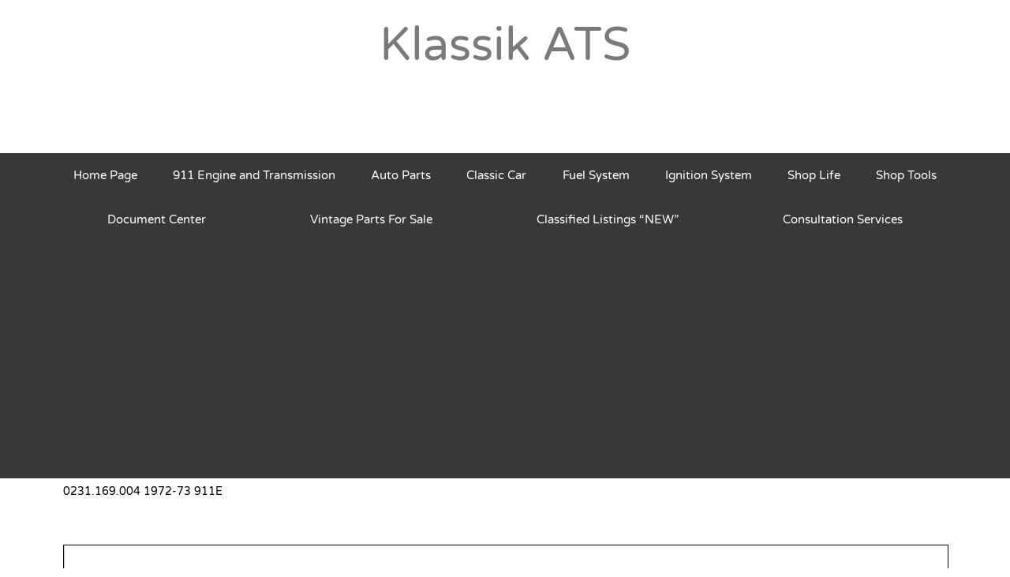

--- FILE ---
content_type: text/html; charset=UTF-8
request_url: https://www.klassikats.com/0231-169-004-1972-73-911e/
body_size: 22384
content:
<!DOCTYPE html><html lang="en-US"><head><meta charset="UTF-8"><meta name="viewport" content="width=device-width, initial-scale=1"><link rel="profile" href="https://gmpg.org/xfn/11"><meta name='robots' content='index, follow, max-image-preview:large, max-snippet:-1, max-video-preview:-1' /> <style>img:is([sizes="auto" i], [sizes^="auto," i]) { contain-intrinsic-size: 3000px 1500px }</style> <!-- This site is optimized with the Yoast SEO plugin v26.4 - https://yoast.com/wordpress/plugins/seo/ --><title>0231.169.004 1972-73 911E - Klassik ATS</title><link rel="preconnect" href="https://fonts.gstatic.com/" crossorigin/><link rel="preconnect" href="https://fonts.googleapis.com"/><style type="text/css">@font-face {
 font-family: 'Ubuntu';
 font-style: normal;
 font-weight: 400;
 font-display: swap;
 src: url(https://fonts.gstatic.com/s/ubuntu/v21/4iCs6KVjbNBYlgo6eA.ttf) format('truetype');
}
@font-face {
 font-family: 'Varela Round';
 font-style: normal;
 font-weight: 400;
 font-display: swap;
 src: url(https://fonts.gstatic.com/s/varelaround/v21/w8gdH283Tvk__Lua32TysjIvoA.ttf) format('truetype');
} </style><link rel="stylesheet" id="siteground-optimizer-combined-css-383c97eaa1d090f5823669896e95ea49" href="https://www.klassikats.com/wp-content/uploads/siteground-optimizer-assets/siteground-optimizer-combined-css-383c97eaa1d090f5823669896e95ea49.css" media="all" /><meta name="description" content="The Bosch 0231.169.004 ignition distributor is used in the 911E 1972 to 1973. We love air-cooled Porsche and want you to join in." /><link rel="canonical" href="https://www.klassikats.com/0231-169-004-1972-73-911e/" /><meta property="og:locale" content="en_US" /><meta property="og:type" content="article" /><meta property="og:title" content="0231.169.004 1972-73 911E - Klassik ATS" /><meta property="og:description" content="The Bosch 0231.169.004 ignition distributor is used in the 911E 1972 to 1973. We love air-cooled Porsche and want you to join in." /><meta property="og:url" content="https://www.klassikats.com/0231-169-004-1972-73-911e/" /><meta property="og:site_name" content="Klassik ATS" /><meta property="article:modified_time" content="2020-09-15T16:05:03+00:00" /><meta property="og:image" content="https://www.klassikats.com/wp-content/uploads/2020/09/s-l1600-1-740x1024.jpg" /><meta name="twitter:card" content="summary_large_image" /> <script type="application/ld+json" class="yoast-schema-graph">{"@context":"https://schema.org","@graph":[{"@type":"WebPage","@id":"https://www.klassikats.com/0231-169-004-1972-73-911e/","url":"https://www.klassikats.com/0231-169-004-1972-73-911e/","name":"0231.169.004 1972-73 911E - Klassik ATS","isPartOf":{"@id":"https://www.klassikats.com/#website"},"primaryImageOfPage":{"@id":"https://www.klassikats.com/0231-169-004-1972-73-911e/#primaryimage"},"image":{"@id":"https://www.klassikats.com/0231-169-004-1972-73-911e/#primaryimage"},"thumbnailUrl":"https://www.klassikats.com/wp-content/uploads/2020/09/s-l1600-1-740x1024.jpg","datePublished":"2020-07-03T18:00:16+00:00","dateModified":"2020-09-15T16:05:03+00:00","description":"The Bosch 0231.169.004 ignition distributor is used in the 911E 1972 to 1973. We love air-cooled Porsche and want you to join in.","breadcrumb":{"@id":"https://www.klassikats.com/0231-169-004-1972-73-911e/#breadcrumb"},"inLanguage":"en-US","potentialAction":[{"@type":"ReadAction","target":["https://www.klassikats.com/0231-169-004-1972-73-911e/"]}]},{"@type":"ImageObject","inLanguage":"en-US","@id":"https://www.klassikats.com/0231-169-004-1972-73-911e/#primaryimage","url":"https://www.klassikats.com/wp-content/uploads/2020/09/s-l1600-1.jpg","contentUrl":"https://www.klassikats.com/wp-content/uploads/2020/09/s-l1600-1.jpg","width":939,"height":1299},{"@type":"BreadcrumbList","@id":"https://www.klassikats.com/0231-169-004-1972-73-911e/#breadcrumb","itemListElement":[{"@type":"ListItem","position":1,"name":"Home","item":"https://www.klassikats.com/"},{"@type":"ListItem","position":2,"name":"0231.169.004 1972-73 911E"}]},{"@type":"WebSite","@id":"https://www.klassikats.com/#website","url":"https://www.klassikats.com/","name":"Klassik ATS","description":"The Air-Cooled Life","publisher":{"@id":"https://www.klassikats.com/#organization"},"potentialAction":[{"@type":"SearchAction","target":{"@type":"EntryPoint","urlTemplate":"https://www.klassikats.com/?s={search_term_string}"},"query-input":{"@type":"PropertyValueSpecification","valueRequired":true,"valueName":"search_term_string"}}],"inLanguage":"en-US"},{"@type":"Organization","@id":"https://www.klassikats.com/#organization","name":"Klassik ATS","url":"https://www.klassikats.com/","logo":{"@type":"ImageObject","inLanguage":"en-US","@id":"https://www.klassikats.com/#/schema/logo/image/","url":"https://www.klassikats.com/wp-content/uploads/2019/09/spanner-added-circle.jpg","contentUrl":"https://www.klassikats.com/wp-content/uploads/2019/09/spanner-added-circle.jpg","width":829,"height":771,"caption":"Klassik ATS"},"image":{"@id":"https://www.klassikats.com/#/schema/logo/image/"},"sameAs":["https://www.instagram.com/klassikats/?hl=en","https://www.youtube.com/channel/UCbo48hJkHDikGut5DoL6-sQ?view_as=subscriber"]}]}</script> <!-- / Yoast SEO plugin. --><link rel='dns-prefetch' href='//www.googletagmanager.com' /><link rel='dns-prefetch' href='//stats.wp.com' /><link rel='dns-prefetch' href='//fonts.googleapis.com' /><link rel='dns-prefetch' href='//pagead2.googlesyndication.com' /><link rel="alternate" type="application/rss+xml" title="Klassik ATS &raquo; Feed" href="https://www.klassikats.com/feed/" /><link rel="alternate" type="application/rss+xml" title="Klassik ATS &raquo; Comments Feed" href="https://www.klassikats.com/comments/feed/" /> <style id='astra-theme-css-inline-css'> .ast-no-sidebar .entry-content .alignfull {margin-left: calc( -50vw + 50%);margin-right: calc( -50vw + 50%);max-width: 100vw;width: 100vw;}.ast-no-sidebar .entry-content .alignwide {margin-left: calc(-41vw + 50%);margin-right: calc(-41vw + 50%);max-width: unset;width: unset;}.ast-no-sidebar .entry-content .alignfull .alignfull,.ast-no-sidebar .entry-content .alignfull .alignwide,.ast-no-sidebar .entry-content .alignwide .alignfull,.ast-no-sidebar .entry-content .alignwide .alignwide,.ast-no-sidebar .entry-content .wp-block-column .alignfull,.ast-no-sidebar .entry-content .wp-block-column .alignwide{width: 100%;margin-left: auto;margin-right: auto;}.wp-block-gallery,.blocks-gallery-grid {margin: 0;}.wp-block-separator {max-width: 100px;}.wp-block-separator.is-style-wide,.wp-block-separator.is-style-dots {max-width: none;}.entry-content .has-2-columns .wp-block-column:first-child {padding-right: 10px;}.entry-content .has-2-columns .wp-block-column:last-child {padding-left: 10px;}@media (max-width: 782px) {.entry-content .wp-block-columns .wp-block-column {flex-basis: 100%;}.entry-content .has-2-columns .wp-block-column:first-child {padding-right: 0;}.entry-content .has-2-columns .wp-block-column:last-child {padding-left: 0;}}body .entry-content .wp-block-latest-posts {margin-left: 0;}body .entry-content .wp-block-latest-posts li {list-style: none;}.ast-no-sidebar .ast-container .entry-content .wp-block-latest-posts {margin-left: 0;}.ast-header-break-point .entry-content .alignwide {margin-left: auto;margin-right: auto;}.entry-content .blocks-gallery-item img {margin-bottom: auto;}.wp-block-pullquote {border-top: 4px solid #555d66;border-bottom: 4px solid #555d66;color: #40464d;}:root{--ast-post-nav-space:0;--ast-container-default-xlg-padding:6.67em;--ast-container-default-lg-padding:5.67em;--ast-container-default-slg-padding:4.34em;--ast-container-default-md-padding:3.34em;--ast-container-default-sm-padding:6.67em;--ast-container-default-xs-padding:2.4em;--ast-container-default-xxs-padding:1.4em;--ast-code-block-background:#EEEEEE;--ast-comment-inputs-background:#FAFAFA;--ast-normal-container-width:1200px;--ast-narrow-container-width:750px;--ast-blog-title-font-weight:normal;--ast-blog-meta-weight:inherit;--ast-global-color-primary:var(--ast-global-color-5);--ast-global-color-secondary:var(--ast-global-color-4);--ast-global-color-alternate-background:var(--ast-global-color-7);--ast-global-color-subtle-background:var(--ast-global-color-6);--ast-bg-style-guide:#F8FAFC;--ast-shadow-style-guide:0px 0px 4px 0 #00000057;--ast-global-dark-bg-style:#fff;--ast-global-dark-lfs:#fbfbfb;--ast-widget-bg-color:#fafafa;--ast-wc-container-head-bg-color:#fbfbfb;--ast-title-layout-bg:#eeeeee;--ast-search-border-color:#e7e7e7;--ast-lifter-hover-bg:#e6e6e6;--ast-gallery-block-color:#000;--srfm-color-input-label:var(--ast-global-color-2);}html{font-size:87.5%;}a,.page-title{color:#4064d7;}a:hover,a:focus{color:var(--ast-global-color-1);}body,button,input,select,textarea,.ast-button,.ast-custom-button{font-family:'Varela Round',sans-serif;font-weight:400;font-size:14px;font-size:1rem;line-height:var(--ast-body-line-height,1.65em);}blockquote{color:var(--ast-global-color-3);}.ast-site-identity .site-title a{color:var(--ast-global-color-2);}.site-title{font-size:35px;font-size:2.5rem;display:block;}header .custom-logo-link img{max-width:324px;width:324px;}.astra-logo-svg{width:324px;}.site-header .site-description{font-size:15px;font-size:1.0714285714286rem;display:block;}.entry-title{font-size:30px;font-size:2.1428571428571rem;}.archive .ast-article-post .ast-article-inner,.blog .ast-article-post .ast-article-inner,.archive .ast-article-post .ast-article-inner:hover,.blog .ast-article-post .ast-article-inner:hover{overflow:hidden;}h1,.entry-content :where(h1),.entry-content :where(h1) a{font-size:42px;font-size:3rem;line-height:1.4em;}h2,.entry-content :where(h2),.entry-content :where(h2) a{font-size:42px;font-size:3rem;line-height:1.3em;}h3,.entry-content :where(h3),.entry-content :where(h3) a{font-size:30px;font-size:2.1428571428571rem;line-height:1.3em;}h4,.entry-content :where(h4),.entry-content :where(h4) a{font-size:24px;font-size:1.7142857142857rem;line-height:1.2em;}h5,.entry-content :where(h5),.entry-content :where(h5) a{font-size:20px;font-size:1.4285714285714rem;line-height:1.2em;}h6,.entry-content :where(h6),.entry-content :where(h6) a{font-size:16px;font-size:1.1428571428571rem;line-height:1.25em;}::selection{background-color:#4064d7;color:#ffffff;}body,h1,h2,h3,h4,h5,h6,.entry-title a,.entry-content :where(h1,h2,h3,h4,h5,h6),.entry-content :where(h1,h2,h3,h4,h5,h6) a{color:var(--ast-global-color-3);}.tagcloud a:hover,.tagcloud a:focus,.tagcloud a.current-item{color:#ffffff;border-color:#4064d7;background-color:#4064d7;}input:focus,input[type="text"]:focus,input[type="email"]:focus,input[type="url"]:focus,input[type="password"]:focus,input[type="reset"]:focus,input[type="search"]:focus,textarea:focus{border-color:#4064d7;}input[type="radio"]:checked,input[type=reset],input[type="checkbox"]:checked,input[type="checkbox"]:hover:checked,input[type="checkbox"]:focus:checked,input[type=range]::-webkit-slider-thumb{border-color:#4064d7;background-color:#4064d7;box-shadow:none;}.site-footer a:hover + .post-count,.site-footer a:focus + .post-count{background:#4064d7;border-color:#4064d7;}.single .nav-links .nav-previous,.single .nav-links .nav-next{color:#4064d7;}.entry-meta,.entry-meta *{line-height:1.45;color:#4064d7;}.entry-meta a:not(.ast-button):hover,.entry-meta a:not(.ast-button):hover *,.entry-meta a:not(.ast-button):focus,.entry-meta a:not(.ast-button):focus *,.page-links > .page-link,.page-links .page-link:hover,.post-navigation a:hover{color:var(--ast-global-color-1);}#cat option,.secondary .calendar_wrap thead a,.secondary .calendar_wrap thead a:visited{color:#4064d7;}.secondary .calendar_wrap #today,.ast-progress-val span{background:#4064d7;}.secondary a:hover + .post-count,.secondary a:focus + .post-count{background:#4064d7;border-color:#4064d7;}.calendar_wrap #today > a{color:#ffffff;}.page-links .page-link,.single .post-navigation a{color:#4064d7;}.ast-search-menu-icon .search-form button.search-submit{padding:0 4px;}.ast-search-menu-icon form.search-form{padding-right:0;}.ast-header-search .ast-search-menu-icon.ast-dropdown-active .search-form,.ast-header-search .ast-search-menu-icon.ast-dropdown-active .search-field:focus{transition:all 0.2s;}.search-form input.search-field:focus{outline:none;}.widget-title,.widget .wp-block-heading{font-size:20px;font-size:1.4285714285714rem;color:var(--ast-global-color-3);}.ast-search-menu-icon.slide-search a:focus-visible:focus-visible,.astra-search-icon:focus-visible,#close:focus-visible,a:focus-visible,.ast-menu-toggle:focus-visible,.site .skip-link:focus-visible,.wp-block-loginout input:focus-visible,.wp-block-search.wp-block-search__button-inside .wp-block-search__inside-wrapper,.ast-header-navigation-arrow:focus-visible,.ast-orders-table__row .ast-orders-table__cell:focus-visible,a#ast-apply-coupon:focus-visible,#ast-apply-coupon:focus-visible,#close:focus-visible,.button.search-submit:focus-visible,#search_submit:focus,.normal-search:focus-visible,.ast-header-account-wrap:focus-visible,.astra-cart-drawer-close:focus,.ast-single-variation:focus,.ast-button:focus{outline-style:dotted;outline-color:inherit;outline-width:thin;}input:focus,input[type="text"]:focus,input[type="email"]:focus,input[type="url"]:focus,input[type="password"]:focus,input[type="reset"]:focus,input[type="search"]:focus,input[type="number"]:focus,textarea:focus,.wp-block-search__input:focus,[data-section="section-header-mobile-trigger"] .ast-button-wrap .ast-mobile-menu-trigger-minimal:focus,.ast-mobile-popup-drawer.active .menu-toggle-close:focus,#ast-scroll-top:focus,#coupon_code:focus,#ast-coupon-code:focus{border-style:dotted;border-color:inherit;border-width:thin;}input{outline:none;}.main-header-menu .menu-link,.ast-header-custom-item a{color:var(--ast-global-color-3);}.main-header-menu .menu-item:hover > .menu-link,.main-header-menu .menu-item:hover > .ast-menu-toggle,.main-header-menu .ast-masthead-custom-menu-items a:hover,.main-header-menu .menu-item.focus > .menu-link,.main-header-menu .menu-item.focus > .ast-menu-toggle,.main-header-menu .current-menu-item > .menu-link,.main-header-menu .current-menu-ancestor > .menu-link,.main-header-menu .current-menu-item > .ast-menu-toggle,.main-header-menu .current-menu-ancestor > .ast-menu-toggle{color:#4064d7;}.header-main-layout-3 .ast-main-header-bar-alignment{margin-right:auto;}.header-main-layout-2 .site-header-section-left .ast-site-identity{text-align:left;}body .ast-oembed-container *{position:absolute;top:0;width:100%;height:100%;left:0;}body .wp-block-embed-pocket-casts .ast-oembed-container *{position:unset;}.ast-header-break-point .ast-mobile-menu-buttons-minimal.menu-toggle{background:transparent;color:#4064d7;}.ast-header-break-point .ast-mobile-menu-buttons-outline.menu-toggle{background:transparent;border:1px solid #4064d7;color:#4064d7;}.ast-header-break-point .ast-mobile-menu-buttons-fill.menu-toggle{background:#4064d7;}.ast-single-post-featured-section + article {margin-top: 2em;}.site-content .ast-single-post-featured-section img {width: 100%;overflow: hidden;object-fit: cover;}.site > .ast-single-related-posts-container {margin-top: 0;}@media (min-width: 769px) {.ast-desktop .ast-container--narrow {max-width: var(--ast-narrow-container-width);margin: 0 auto;}}.ast-page-builder-template .hentry {margin: 0;}.ast-page-builder-template .site-content > .ast-container {max-width: 100%;padding: 0;}.ast-page-builder-template .site .site-content #primary {padding: 0;margin: 0;}.ast-page-builder-template .no-results {text-align: center;margin: 4em auto;}.ast-page-builder-template .ast-pagination {padding: 2em;}.ast-page-builder-template .entry-header.ast-no-title.ast-no-thumbnail {margin-top: 0;}.ast-page-builder-template .entry-header.ast-header-without-markup {margin-top: 0;margin-bottom: 0;}.ast-page-builder-template .entry-header.ast-no-title.ast-no-meta {margin-bottom: 0;}.ast-page-builder-template.single .post-navigation {padding-bottom: 2em;}.ast-page-builder-template.single-post .site-content > .ast-container {max-width: 100%;}.ast-page-builder-template .entry-header {margin-top: 4em;margin-left: auto;margin-right: auto;padding-left: 20px;padding-right: 20px;}.single.ast-page-builder-template .entry-header {padding-left: 20px;padding-right: 20px;}.ast-page-builder-template .ast-archive-description {margin: 4em auto 0;padding-left: 20px;padding-right: 20px;}.ast-page-builder-template.ast-no-sidebar .entry-content .alignwide {margin-left: 0;margin-right: 0;}.footer-adv .footer-adv-overlay{border-top-style:solid;border-top-width:0px;border-top-color:#7a7a7a;}.wp-block-buttons.aligncenter{justify-content:center;}@media (max-width:782px){.entry-content .wp-block-columns .wp-block-column{margin-left:0px;}}.wp-block-image.aligncenter{margin-left:auto;margin-right:auto;}.wp-block-table.aligncenter{margin-left:auto;margin-right:auto;}.wp-block-buttons .wp-block-button.is-style-outline .wp-block-button__link.wp-element-button,.ast-outline-button,.wp-block-uagb-buttons-child .uagb-buttons-repeater.ast-outline-button{border-top-width:2px;border-right-width:2px;border-bottom-width:2px;border-left-width:2px;font-family:inherit;font-weight:inherit;line-height:1em;border-top-left-radius:50px;border-top-right-radius:50px;border-bottom-right-radius:50px;border-bottom-left-radius:50px;}.wp-block-button .wp-block-button__link.wp-element-button.is-style-outline:not(.has-background),.wp-block-button.is-style-outline>.wp-block-button__link.wp-element-button:not(.has-background),.ast-outline-button{background-color:transparent;}.entry-content[data-ast-blocks-layout] > figure{margin-bottom:1em;}.elementor-widget-container .elementor-loop-container .e-loop-item[data-elementor-type="loop-item"]{width:100%;}@media (max-width:768px){.ast-left-sidebar #content > .ast-container{display:flex;flex-direction:column-reverse;width:100%;}.ast-separate-container .ast-article-post,.ast-separate-container .ast-article-single{padding:1.5em 2.14em;}.ast-author-box img.avatar{margin:20px 0 0 0;}}@media (min-width:769px){.ast-separate-container.ast-right-sidebar #primary,.ast-separate-container.ast-left-sidebar #primary{border:0;}.search-no-results.ast-separate-container #primary{margin-bottom:4em;}}.menu-toggle,button,.ast-button,.ast-custom-button,.button,input#submit,input[type="button"],input[type="submit"],input[type="reset"]{color:#ffffff;border-color:#4064d7;background-color:#4064d7;border-top-left-radius:50px;border-top-right-radius:50px;border-bottom-right-radius:50px;border-bottom-left-radius:50px;padding-top:10px;padding-right:40px;padding-bottom:10px;padding-left:40px;font-family:inherit;font-weight:inherit;}button:focus,.menu-toggle:hover,button:hover,.ast-button:hover,.ast-custom-button:hover .button:hover,.ast-custom-button:hover,input[type=reset]:hover,input[type=reset]:focus,input#submit:hover,input#submit:focus,input[type="button"]:hover,input[type="button"]:focus,input[type="submit"]:hover,input[type="submit"]:focus{color:#ffffff;background-color:var(--ast-global-color-1);border-color:var(--ast-global-color-1);}@media (max-width:768px){.ast-mobile-header-stack .main-header-bar .ast-search-menu-icon{display:inline-block;}.ast-header-break-point.ast-header-custom-item-outside .ast-mobile-header-stack .main-header-bar .ast-search-icon{margin:0;}.ast-comment-avatar-wrap img{max-width:2.5em;}.ast-comment-meta{padding:0 1.8888em 1.3333em;}.ast-separate-container .ast-comment-list li.depth-1{padding:1.5em 2.14em;}.ast-separate-container .comment-respond{padding:2em 2.14em;}}@media (min-width:544px){.ast-container{max-width:100%;}}@media (max-width:544px){.ast-separate-container .ast-article-post,.ast-separate-container .ast-article-single,.ast-separate-container .comments-title,.ast-separate-container .ast-archive-description{padding:1.5em 1em;}.ast-separate-container #content .ast-container{padding-left:0.54em;padding-right:0.54em;}.ast-separate-container .ast-comment-list .bypostauthor{padding:.5em;}.ast-search-menu-icon.ast-dropdown-active .search-field{width:170px;}.site-branding img,.site-header .site-logo-img .custom-logo-link img{max-width:100%;}} #ast-mobile-header .ast-site-header-cart-li a{pointer-events:none;}.ast-no-sidebar.ast-separate-container .entry-content .alignfull {margin-left: -6.67em;margin-right: -6.67em;width: auto;}@media (max-width: 1200px) {.ast-no-sidebar.ast-separate-container .entry-content .alignfull {margin-left: -2.4em;margin-right: -2.4em;}}@media (max-width: 768px) {.ast-no-sidebar.ast-separate-container .entry-content .alignfull {margin-left: -2.14em;margin-right: -2.14em;}}@media (max-width: 544px) {.ast-no-sidebar.ast-separate-container .entry-content .alignfull {margin-left: -1em;margin-right: -1em;}}.ast-no-sidebar.ast-separate-container .entry-content .alignwide {margin-left: -20px;margin-right: -20px;}.ast-no-sidebar.ast-separate-container .entry-content .wp-block-column .alignfull,.ast-no-sidebar.ast-separate-container .entry-content .wp-block-column .alignwide {margin-left: auto;margin-right: auto;width: 100%;}@media (max-width:768px){.site-title{display:block;}.site-header .site-description{display:block;}h1,.entry-content :where(h1),.entry-content :where(h1) a{font-size:30px;}h2,.entry-content :where(h2),.entry-content :where(h2) a{font-size:25px;}h3,.entry-content :where(h3),.entry-content :where(h3) a{font-size:20px;}}@media (max-width:544px){.site-title{display:block;}.site-header .site-description{display:block;}h1,.entry-content :where(h1),.entry-content :where(h1) a{font-size:30px;}h2,.entry-content :where(h2),.entry-content :where(h2) a{font-size:25px;}h3,.entry-content :where(h3),.entry-content :where(h3) a{font-size:20px;}}@media (max-width:768px){html{font-size:79.8%;}}@media (max-width:544px){html{font-size:79.8%;}}@media (min-width:769px){.ast-container{max-width:1240px;}}@font-face {font-family: "Astra";src: url(https://www.klassikats.com/wp-content/themes/astra/assets/fonts/astra.woff) format("woff"),url(https://www.klassikats.com/wp-content/themes/astra/assets/fonts/astra.ttf) format("truetype"),url(https://www.klassikats.com/wp-content/themes/astra/assets/fonts/astra.svg#astra) format("svg");font-weight: normal;font-style: normal;font-display: fallback;}@media (max-width:921px) {.main-header-bar .main-header-bar-navigation{display:none;}}.ast-desktop .main-header-menu.submenu-with-border .sub-menu,.ast-desktop .main-header-menu.submenu-with-border .astra-full-megamenu-wrapper{border-color:#eaeaea;}.ast-desktop .main-header-menu.submenu-with-border .sub-menu{border-top-width:1px;border-right-width:1px;border-left-width:1px;border-bottom-width:1px;border-style:solid;}.ast-desktop .main-header-menu.submenu-with-border .sub-menu .sub-menu{top:-1px;}.ast-desktop .main-header-menu.submenu-with-border .sub-menu .menu-link,.ast-desktop .main-header-menu.submenu-with-border .children .menu-link{border-bottom-width:1px;border-style:solid;border-color:#eaeaea;}@media (min-width:769px){.main-header-menu .sub-menu .menu-item.ast-left-align-sub-menu:hover > .sub-menu,.main-header-menu .sub-menu .menu-item.ast-left-align-sub-menu.focus > .sub-menu{margin-left:-2px;}}.ast-small-footer{border-top-style:solid;border-top-width:1px;border-top-color:#545454;}.ast-small-footer-wrap{text-align:center;}.site .comments-area{padding-bottom:3em;}.ast-header-break-point.ast-header-custom-item-inside .main-header-bar .main-header-bar-navigation .ast-search-icon {display: none;}.ast-header-break-point.ast-header-custom-item-inside .main-header-bar .ast-search-menu-icon .search-form {padding: 0;display: block;overflow: hidden;}.ast-header-break-point .ast-header-custom-item .widget:last-child {margin-bottom: 1em;}.ast-header-custom-item .widget {margin: 0.5em;display: inline-block;vertical-align: middle;}.ast-header-custom-item .widget p {margin-bottom: 0;}.ast-header-custom-item .widget li {width: auto;}.ast-header-custom-item-inside .button-custom-menu-item .menu-link {display: none;}.ast-header-custom-item-inside.ast-header-break-point .button-custom-menu-item .ast-custom-button-link {display: none;}.ast-header-custom-item-inside.ast-header-break-point .button-custom-menu-item .menu-link {display: block;}.ast-header-break-point.ast-header-custom-item-outside .main-header-bar .ast-search-icon {margin-right: 1em;}.ast-header-break-point.ast-header-custom-item-inside .main-header-bar .ast-search-menu-icon .search-field,.ast-header-break-point.ast-header-custom-item-inside .main-header-bar .ast-search-menu-icon.ast-inline-search .search-field {width: 100%;padding-right: 5.5em;}.ast-header-break-point.ast-header-custom-item-inside .main-header-bar .ast-search-menu-icon .search-submit {display: block;position: absolute;height: 100%;top: 0;right: 0;padding: 0 1em;border-radius: 0;}.ast-header-break-point .ast-header-custom-item .ast-masthead-custom-menu-items {padding-left: 20px;padding-right: 20px;margin-bottom: 1em;margin-top: 1em;}.ast-header-custom-item-inside.ast-header-break-point .button-custom-menu-item {padding-left: 0;padding-right: 0;margin-top: 0;margin-bottom: 0;}.astra-icon-down_arrow::after {content: "\e900";font-family: Astra;}.astra-icon-close::after {content: "\e5cd";font-family: Astra;}.astra-icon-drag_handle::after {content: "\e25d";font-family: Astra;}.astra-icon-format_align_justify::after {content: "\e235";font-family: Astra;}.astra-icon-menu::after {content: "\e5d2";font-family: Astra;}.astra-icon-reorder::after {content: "\e8fe";font-family: Astra;}.astra-icon-search::after {content: "\e8b6";font-family: Astra;}.astra-icon-zoom_in::after {content: "\e56b";font-family: Astra;}.astra-icon-check-circle::after {content: "\e901";font-family: Astra;}.astra-icon-shopping-cart::after {content: "\f07a";font-family: Astra;}.astra-icon-shopping-bag::after {content: "\f290";font-family: Astra;}.astra-icon-shopping-basket::after {content: "\f291";font-family: Astra;}.astra-icon-circle-o::after {content: "\e903";font-family: Astra;}.astra-icon-certificate::after {content: "\e902";font-family: Astra;}blockquote {padding: 1.2em;}:root .has-ast-global-color-0-color{color:var(--ast-global-color-0);}:root .has-ast-global-color-0-background-color{background-color:var(--ast-global-color-0);}:root .wp-block-button .has-ast-global-color-0-color{color:var(--ast-global-color-0);}:root .wp-block-button .has-ast-global-color-0-background-color{background-color:var(--ast-global-color-0);}:root .has-ast-global-color-1-color{color:var(--ast-global-color-1);}:root .has-ast-global-color-1-background-color{background-color:var(--ast-global-color-1);}:root .wp-block-button .has-ast-global-color-1-color{color:var(--ast-global-color-1);}:root .wp-block-button .has-ast-global-color-1-background-color{background-color:var(--ast-global-color-1);}:root .has-ast-global-color-2-color{color:var(--ast-global-color-2);}:root .has-ast-global-color-2-background-color{background-color:var(--ast-global-color-2);}:root .wp-block-button .has-ast-global-color-2-color{color:var(--ast-global-color-2);}:root .wp-block-button .has-ast-global-color-2-background-color{background-color:var(--ast-global-color-2);}:root .has-ast-global-color-3-color{color:var(--ast-global-color-3);}:root .has-ast-global-color-3-background-color{background-color:var(--ast-global-color-3);}:root .wp-block-button .has-ast-global-color-3-color{color:var(--ast-global-color-3);}:root .wp-block-button .has-ast-global-color-3-background-color{background-color:var(--ast-global-color-3);}:root .has-ast-global-color-4-color{color:var(--ast-global-color-4);}:root .has-ast-global-color-4-background-color{background-color:var(--ast-global-color-4);}:root .wp-block-button .has-ast-global-color-4-color{color:var(--ast-global-color-4);}:root .wp-block-button .has-ast-global-color-4-background-color{background-color:var(--ast-global-color-4);}:root .has-ast-global-color-5-color{color:var(--ast-global-color-5);}:root .has-ast-global-color-5-background-color{background-color:var(--ast-global-color-5);}:root .wp-block-button .has-ast-global-color-5-color{color:var(--ast-global-color-5);}:root .wp-block-button .has-ast-global-color-5-background-color{background-color:var(--ast-global-color-5);}:root .has-ast-global-color-6-color{color:var(--ast-global-color-6);}:root .has-ast-global-color-6-background-color{background-color:var(--ast-global-color-6);}:root .wp-block-button .has-ast-global-color-6-color{color:var(--ast-global-color-6);}:root .wp-block-button .has-ast-global-color-6-background-color{background-color:var(--ast-global-color-6);}:root .has-ast-global-color-7-color{color:var(--ast-global-color-7);}:root .has-ast-global-color-7-background-color{background-color:var(--ast-global-color-7);}:root .wp-block-button .has-ast-global-color-7-color{color:var(--ast-global-color-7);}:root .wp-block-button .has-ast-global-color-7-background-color{background-color:var(--ast-global-color-7);}:root .has-ast-global-color-8-color{color:var(--ast-global-color-8);}:root .has-ast-global-color-8-background-color{background-color:var(--ast-global-color-8);}:root .wp-block-button .has-ast-global-color-8-color{color:var(--ast-global-color-8);}:root .wp-block-button .has-ast-global-color-8-background-color{background-color:var(--ast-global-color-8);}:root{--ast-global-color-0:#0170B9;--ast-global-color-1:#3a3a3a;--ast-global-color-2:#3a3a3a;--ast-global-color-3:#4B4F58;--ast-global-color-4:#F5F5F5;--ast-global-color-5:#FFFFFF;--ast-global-color-6:#E5E5E5;--ast-global-color-7:#424242;--ast-global-color-8:#000000;}:root {--ast-border-color : #dddddd;}.ast-single-entry-banner {-js-display: flex;display: flex;flex-direction: column;justify-content: center;text-align: center;position: relative;background: var(--ast-title-layout-bg);}.ast-single-entry-banner[data-banner-layout="layout-1"] {max-width: 1200px;background: inherit;padding: 20px 0;}.ast-single-entry-banner[data-banner-width-type="custom"] {margin: 0 auto;width: 100%;}.ast-single-entry-banner + .site-content .entry-header {margin-bottom: 0;}.site .ast-author-avatar {--ast-author-avatar-size: ;}a.ast-underline-text {text-decoration: underline;}.ast-container > .ast-terms-link {position: relative;display: block;}a.ast-button.ast-badge-tax {padding: 4px 8px;border-radius: 3px;font-size: inherit;}header.entry-header{text-align:left;}header.entry-header > *:not(:last-child){margin-bottom:10px;}@media (max-width:768px){header.entry-header{text-align:left;}}@media (max-width:544px){header.entry-header{text-align:left;}}.ast-archive-entry-banner {-js-display: flex;display: flex;flex-direction: column;justify-content: center;text-align: center;position: relative;background: var(--ast-title-layout-bg);}.ast-archive-entry-banner[data-banner-width-type="custom"] {margin: 0 auto;width: 100%;}.ast-archive-entry-banner[data-banner-layout="layout-1"] {background: inherit;padding: 20px 0;text-align: left;}body.archive .ast-archive-description{max-width:1200px;width:100%;text-align:left;padding-top:3em;padding-right:3em;padding-bottom:3em;padding-left:3em;}body.archive .ast-archive-description .ast-archive-title,body.archive .ast-archive-description .ast-archive-title *{font-size:40px;font-size:2.8571428571429rem;}body.archive .ast-archive-description > *:not(:last-child){margin-bottom:10px;}@media (max-width:768px){body.archive .ast-archive-description{text-align:left;}}@media (max-width:544px){body.archive .ast-archive-description{text-align:left;}}.ast-breadcrumbs .trail-browse,.ast-breadcrumbs .trail-items,.ast-breadcrumbs .trail-items li{display:inline-block;margin:0;padding:0;border:none;background:inherit;text-indent:0;text-decoration:none;}.ast-breadcrumbs .trail-browse{font-size:inherit;font-style:inherit;font-weight:inherit;color:inherit;}.ast-breadcrumbs .trail-items{list-style:none;}.trail-items li::after{padding:0 0.3em;content:"\00bb";}.trail-items li:last-of-type::after{display:none;}h1,h2,h3,h4,h5,h6,.entry-content :where(h1,h2,h3,h4,h5,h6){color:var(--ast-global-color-2);}.elementor-posts-container [CLASS*="ast-width-"]{width:100%;}.elementor-template-full-width .ast-container{display:block;}.elementor-screen-only,.screen-reader-text,.screen-reader-text span,.ui-helper-hidden-accessible{top:0 !important;}@media (max-width:544px){.elementor-element .elementor-wc-products .woocommerce[class*="columns-"] ul.products li.product{width:auto;margin:0;}.elementor-element .woocommerce .woocommerce-result-count{float:none;}}.ast-header-break-point .main-header-bar{border-bottom-width:0px;}@media (min-width:769px){.main-header-bar{border-bottom-width:0px;}}.ast-flex{-webkit-align-content:center;-ms-flex-line-pack:center;align-content:center;-webkit-box-align:center;-webkit-align-items:center;-moz-box-align:center;-ms-flex-align:center;align-items:center;}.main-header-bar{padding:1em 0;}.ast-site-identity{padding:0;}.header-main-layout-1 .ast-flex.main-header-container, .header-main-layout-3 .ast-flex.main-header-container{-webkit-align-content:center;-ms-flex-line-pack:center;align-content:center;-webkit-box-align:center;-webkit-align-items:center;-moz-box-align:center;-ms-flex-align:center;align-items:center;}.header-main-layout-1 .ast-flex.main-header-container, .header-main-layout-3 .ast-flex.main-header-container{-webkit-align-content:center;-ms-flex-line-pack:center;align-content:center;-webkit-box-align:center;-webkit-align-items:center;-moz-box-align:center;-ms-flex-align:center;align-items:center;}.main-header-menu .sub-menu .menu-item.menu-item-has-children > .menu-link:after{position:absolute;right:1em;top:50%;transform:translate(0,-50%) rotate(270deg);}.ast-header-break-point .main-header-bar .main-header-bar-navigation .page_item_has_children > .ast-menu-toggle::before, .ast-header-break-point .main-header-bar .main-header-bar-navigation .menu-item-has-children > .ast-menu-toggle::before, .ast-mobile-popup-drawer .main-header-bar-navigation .menu-item-has-children>.ast-menu-toggle::before, .ast-header-break-point .ast-mobile-header-wrap .main-header-bar-navigation .menu-item-has-children > .ast-menu-toggle::before{font-weight:bold;content:"\e900";font-family:Astra;text-decoration:inherit;display:inline-block;}.ast-header-break-point .main-navigation ul.sub-menu .menu-item .menu-link:before{content:"\e900";font-family:Astra;font-size:.65em;text-decoration:inherit;display:inline-block;transform:translate(0, -2px) rotateZ(270deg);margin-right:5px;}.widget_search .search-form:after{font-family:Astra;font-size:1.2em;font-weight:normal;content:"\e8b6";position:absolute;top:50%;right:15px;transform:translate(0, -50%);}.astra-search-icon::before{content:"\e8b6";font-family:Astra;font-style:normal;font-weight:normal;text-decoration:inherit;text-align:center;-webkit-font-smoothing:antialiased;-moz-osx-font-smoothing:grayscale;z-index:3;}.main-header-bar .main-header-bar-navigation .page_item_has_children > a:after, .main-header-bar .main-header-bar-navigation .menu-item-has-children > a:after, .menu-item-has-children .ast-header-navigation-arrow:after{content:"\e900";display:inline-block;font-family:Astra;font-size:.6rem;font-weight:bold;text-rendering:auto;-webkit-font-smoothing:antialiased;-moz-osx-font-smoothing:grayscale;margin-left:10px;line-height:normal;}.menu-item-has-children .sub-menu .ast-header-navigation-arrow:after{margin-left:0;}.ast-mobile-popup-drawer .main-header-bar-navigation .ast-submenu-expanded>.ast-menu-toggle::before{transform:rotateX(180deg);}.ast-header-break-point .main-header-bar-navigation .menu-item-has-children > .menu-link:after{display:none;}@media (min-width:769px){.ast-builder-menu .main-navigation > ul > li:last-child a{margin-right:0;}}.ast-separate-container .ast-article-inner{background-color:#ffffff;}.ast-separate-container .ast-article-single:not(.ast-related-post), .ast-separate-container .error-404, .ast-separate-container .no-results, .single.ast-separate-container  .ast-author-meta, .ast-separate-container .related-posts-title-wrapper, .ast-separate-container .comments-count-wrapper, .ast-box-layout.ast-plain-container .site-content, .ast-padded-layout.ast-plain-container .site-content, .ast-separate-container .ast-archive-description, .ast-separate-container .comments-area .comment-respond, .ast-separate-container .comments-area .ast-comment-list li, .ast-separate-container .comments-area .comments-title{background-color:#ffffff;}.ast-separate-container.ast-two-container #secondary .widget{background-color:#ffffff;}:root{--e-global-color-astglobalcolor0:#0170B9;--e-global-color-astglobalcolor1:#3a3a3a;--e-global-color-astglobalcolor2:#3a3a3a;--e-global-color-astglobalcolor3:#4B4F58;--e-global-color-astglobalcolor4:#F5F5F5;--e-global-color-astglobalcolor5:#FFFFFF;--e-global-color-astglobalcolor6:#E5E5E5;--e-global-color-astglobalcolor7:#424242;--e-global-color-astglobalcolor8:#000000;} </style> <style id='rtcl-public-inline-css'> :root{--rtcl-primary-color:#0066bf;--rtcl-link-color:#dd9933;--rtcl-link-hover-color:#dd3333;--rtcl-button-bg-color:#0066bf;--rtcl-button-color:#ffffff;--rtcl-button-hover-bg-color:#dd3333;}
.rtcl .rtcl-icon, 
 .rtcl-chat-form button.rtcl-chat-send, 
 .rtcl-chat-container a.rtcl-chat-card-link .rtcl-cc-content .rtcl-cc-listing-amount,
 .rtcl-chat-container ul.rtcl-messages-list .rtcl-message span.read-receipt-status .rtcl-icon.rtcl-read{color: #0066bf;}#rtcl-chat-modal {background-color: var(--rtcl-primary-color); border-color: var(--rtcl-primary-color)}#rtcl-compare-btn-wrap a.rtcl-compare-btn, .rtcl-btn, #rtcl-compare-panel-btn, .rtcl-chat-container ul.rtcl-messages-list .rtcl-message-wrap.own-message .rtcl-message-text, .rtcl-sold-out {background : var(--rtcl-primary-color);}.rtcl a{ color: var(--rtcl-link-color)}.rtcl a:hover{ color: var(--rtcl-link-hover-color)}.rtcl .rtcl-btn{ background-color: var(--rtcl-button-bg-color); border-color:var(--rtcl-button-bg-color); }.rtcl .rtcl-btn{ color: var(--rtcl-button-color); }[class*=rtcl-slider] [class*=swiper-button-],.rtcl-carousel-slider [class*=swiper-button-] { color: var(--rtcl-button-color); }.rtcl-pagination ul.page-numbers li span.page-numbers.current,.rtcl-pagination ul.page-numbers li a.page-numbers:hover{ background-color: var(--rtcl-button-hover-bg-color); }.rtcl .rtcl-btn:hover{ background-color: var(--rtcl-button-hover-bg-color); border-color: var(--rtcl-button-hover-bg-color); } </style> <style id='pdfemb-pdf-embedder-viewer-style-inline-css'> .wp-block-pdfemb-pdf-embedder-viewer{max-width:none} </style> <style id='jetpack-sharing-buttons-style-inline-css'> .jetpack-sharing-buttons__services-list{display:flex;flex-direction:row;flex-wrap:wrap;gap:0;list-style-type:none;margin:5px;padding:0}.jetpack-sharing-buttons__services-list.has-small-icon-size{font-size:12px}.jetpack-sharing-buttons__services-list.has-normal-icon-size{font-size:16px}.jetpack-sharing-buttons__services-list.has-large-icon-size{font-size:24px}.jetpack-sharing-buttons__services-list.has-huge-icon-size{font-size:36px}@media print{.jetpack-sharing-buttons__services-list{display:none!important}}.editor-styles-wrapper .wp-block-jetpack-sharing-buttons{gap:0;padding-inline-start:0}ul.jetpack-sharing-buttons__services-list.has-background{padding:1.25em 2.375em} </style> <style id='global-styles-inline-css'> :root{--wp--preset--aspect-ratio--square: 1;--wp--preset--aspect-ratio--4-3: 4/3;--wp--preset--aspect-ratio--3-4: 3/4;--wp--preset--aspect-ratio--3-2: 3/2;--wp--preset--aspect-ratio--2-3: 2/3;--wp--preset--aspect-ratio--16-9: 16/9;--wp--preset--aspect-ratio--9-16: 9/16;--wp--preset--color--black: #000000;--wp--preset--color--cyan-bluish-gray: #abb8c3;--wp--preset--color--white: #ffffff;--wp--preset--color--pale-pink: #f78da7;--wp--preset--color--vivid-red: #cf2e2e;--wp--preset--color--luminous-vivid-orange: #ff6900;--wp--preset--color--luminous-vivid-amber: #fcb900;--wp--preset--color--light-green-cyan: #7bdcb5;--wp--preset--color--vivid-green-cyan: #00d084;--wp--preset--color--pale-cyan-blue: #8ed1fc;--wp--preset--color--vivid-cyan-blue: #0693e3;--wp--preset--color--vivid-purple: #9b51e0;--wp--preset--color--ast-global-color-0: var(--ast-global-color-0);--wp--preset--color--ast-global-color-1: var(--ast-global-color-1);--wp--preset--color--ast-global-color-2: var(--ast-global-color-2);--wp--preset--color--ast-global-color-3: var(--ast-global-color-3);--wp--preset--color--ast-global-color-4: var(--ast-global-color-4);--wp--preset--color--ast-global-color-5: var(--ast-global-color-5);--wp--preset--color--ast-global-color-6: var(--ast-global-color-6);--wp--preset--color--ast-global-color-7: var(--ast-global-color-7);--wp--preset--color--ast-global-color-8: var(--ast-global-color-8);--wp--preset--gradient--vivid-cyan-blue-to-vivid-purple: linear-gradient(135deg,rgba(6,147,227,1) 0%,rgb(155,81,224) 100%);--wp--preset--gradient--light-green-cyan-to-vivid-green-cyan: linear-gradient(135deg,rgb(122,220,180) 0%,rgb(0,208,130) 100%);--wp--preset--gradient--luminous-vivid-amber-to-luminous-vivid-orange: linear-gradient(135deg,rgba(252,185,0,1) 0%,rgba(255,105,0,1) 100%);--wp--preset--gradient--luminous-vivid-orange-to-vivid-red: linear-gradient(135deg,rgba(255,105,0,1) 0%,rgb(207,46,46) 100%);--wp--preset--gradient--very-light-gray-to-cyan-bluish-gray: linear-gradient(135deg,rgb(238,238,238) 0%,rgb(169,184,195) 100%);--wp--preset--gradient--cool-to-warm-spectrum: linear-gradient(135deg,rgb(74,234,220) 0%,rgb(151,120,209) 20%,rgb(207,42,186) 40%,rgb(238,44,130) 60%,rgb(251,105,98) 80%,rgb(254,248,76) 100%);--wp--preset--gradient--blush-light-purple: linear-gradient(135deg,rgb(255,206,236) 0%,rgb(152,150,240) 100%);--wp--preset--gradient--blush-bordeaux: linear-gradient(135deg,rgb(254,205,165) 0%,rgb(254,45,45) 50%,rgb(107,0,62) 100%);--wp--preset--gradient--luminous-dusk: linear-gradient(135deg,rgb(255,203,112) 0%,rgb(199,81,192) 50%,rgb(65,88,208) 100%);--wp--preset--gradient--pale-ocean: linear-gradient(135deg,rgb(255,245,203) 0%,rgb(182,227,212) 50%,rgb(51,167,181) 100%);--wp--preset--gradient--electric-grass: linear-gradient(135deg,rgb(202,248,128) 0%,rgb(113,206,126) 100%);--wp--preset--gradient--midnight: linear-gradient(135deg,rgb(2,3,129) 0%,rgb(40,116,252) 100%);--wp--preset--font-size--small: 13px;--wp--preset--font-size--medium: 20px;--wp--preset--font-size--large: 36px;--wp--preset--font-size--x-large: 42px;--wp--preset--spacing--20: 0.44rem;--wp--preset--spacing--30: 0.67rem;--wp--preset--spacing--40: 1rem;--wp--preset--spacing--50: 1.5rem;--wp--preset--spacing--60: 2.25rem;--wp--preset--spacing--70: 3.38rem;--wp--preset--spacing--80: 5.06rem;--wp--preset--shadow--natural: 6px 6px 9px rgba(0, 0, 0, 0.2);--wp--preset--shadow--deep: 12px 12px 50px rgba(0, 0, 0, 0.4);--wp--preset--shadow--sharp: 6px 6px 0px rgba(0, 0, 0, 0.2);--wp--preset--shadow--outlined: 6px 6px 0px -3px rgba(255, 255, 255, 1), 6px 6px rgba(0, 0, 0, 1);--wp--preset--shadow--crisp: 6px 6px 0px rgba(0, 0, 0, 1);}:root { --wp--style--global--content-size: var(--wp--custom--ast-content-width-size);--wp--style--global--wide-size: var(--wp--custom--ast-wide-width-size); }:where(body) { margin: 0; }.wp-site-blocks > .alignleft { float: left; margin-right: 2em; }.wp-site-blocks > .alignright { float: right; margin-left: 2em; }.wp-site-blocks > .aligncenter { justify-content: center; margin-left: auto; margin-right: auto; }:where(.wp-site-blocks) > * { margin-block-start: 24px; margin-block-end: 0; }:where(.wp-site-blocks) > :first-child { margin-block-start: 0; }:where(.wp-site-blocks) > :last-child { margin-block-end: 0; }:root { --wp--style--block-gap: 24px; }:root :where(.is-layout-flow) > :first-child{margin-block-start: 0;}:root :where(.is-layout-flow) > :last-child{margin-block-end: 0;}:root :where(.is-layout-flow) > *{margin-block-start: 24px;margin-block-end: 0;}:root :where(.is-layout-constrained) > :first-child{margin-block-start: 0;}:root :where(.is-layout-constrained) > :last-child{margin-block-end: 0;}:root :where(.is-layout-constrained) > *{margin-block-start: 24px;margin-block-end: 0;}:root :where(.is-layout-flex){gap: 24px;}:root :where(.is-layout-grid){gap: 24px;}.is-layout-flow > .alignleft{float: left;margin-inline-start: 0;margin-inline-end: 2em;}.is-layout-flow > .alignright{float: right;margin-inline-start: 2em;margin-inline-end: 0;}.is-layout-flow > .aligncenter{margin-left: auto !important;margin-right: auto !important;}.is-layout-constrained > .alignleft{float: left;margin-inline-start: 0;margin-inline-end: 2em;}.is-layout-constrained > .alignright{float: right;margin-inline-start: 2em;margin-inline-end: 0;}.is-layout-constrained > .aligncenter{margin-left: auto !important;margin-right: auto !important;}.is-layout-constrained > :where(:not(.alignleft):not(.alignright):not(.alignfull)){max-width: var(--wp--style--global--content-size);margin-left: auto !important;margin-right: auto !important;}.is-layout-constrained > .alignwide{max-width: var(--wp--style--global--wide-size);}body .is-layout-flex{display: flex;}.is-layout-flex{flex-wrap: wrap;align-items: center;}.is-layout-flex > :is(*, div){margin: 0;}body .is-layout-grid{display: grid;}.is-layout-grid > :is(*, div){margin: 0;}body{padding-top: 0px;padding-right: 0px;padding-bottom: 0px;padding-left: 0px;}a:where(:not(.wp-element-button)){text-decoration: none;}:root :where(.wp-element-button, .wp-block-button__link){background-color: #32373c;border-width: 0;color: #fff;font-family: inherit;font-size: inherit;line-height: inherit;padding: calc(0.667em + 2px) calc(1.333em + 2px);text-decoration: none;}.has-black-color{color: var(--wp--preset--color--black) !important;}.has-cyan-bluish-gray-color{color: var(--wp--preset--color--cyan-bluish-gray) !important;}.has-white-color{color: var(--wp--preset--color--white) !important;}.has-pale-pink-color{color: var(--wp--preset--color--pale-pink) !important;}.has-vivid-red-color{color: var(--wp--preset--color--vivid-red) !important;}.has-luminous-vivid-orange-color{color: var(--wp--preset--color--luminous-vivid-orange) !important;}.has-luminous-vivid-amber-color{color: var(--wp--preset--color--luminous-vivid-amber) !important;}.has-light-green-cyan-color{color: var(--wp--preset--color--light-green-cyan) !important;}.has-vivid-green-cyan-color{color: var(--wp--preset--color--vivid-green-cyan) !important;}.has-pale-cyan-blue-color{color: var(--wp--preset--color--pale-cyan-blue) !important;}.has-vivid-cyan-blue-color{color: var(--wp--preset--color--vivid-cyan-blue) !important;}.has-vivid-purple-color{color: var(--wp--preset--color--vivid-purple) !important;}.has-ast-global-color-0-color{color: var(--wp--preset--color--ast-global-color-0) !important;}.has-ast-global-color-1-color{color: var(--wp--preset--color--ast-global-color-1) !important;}.has-ast-global-color-2-color{color: var(--wp--preset--color--ast-global-color-2) !important;}.has-ast-global-color-3-color{color: var(--wp--preset--color--ast-global-color-3) !important;}.has-ast-global-color-4-color{color: var(--wp--preset--color--ast-global-color-4) !important;}.has-ast-global-color-5-color{color: var(--wp--preset--color--ast-global-color-5) !important;}.has-ast-global-color-6-color{color: var(--wp--preset--color--ast-global-color-6) !important;}.has-ast-global-color-7-color{color: var(--wp--preset--color--ast-global-color-7) !important;}.has-ast-global-color-8-color{color: var(--wp--preset--color--ast-global-color-8) !important;}.has-black-background-color{background-color: var(--wp--preset--color--black) !important;}.has-cyan-bluish-gray-background-color{background-color: var(--wp--preset--color--cyan-bluish-gray) !important;}.has-white-background-color{background-color: var(--wp--preset--color--white) !important;}.has-pale-pink-background-color{background-color: var(--wp--preset--color--pale-pink) !important;}.has-vivid-red-background-color{background-color: var(--wp--preset--color--vivid-red) !important;}.has-luminous-vivid-orange-background-color{background-color: var(--wp--preset--color--luminous-vivid-orange) !important;}.has-luminous-vivid-amber-background-color{background-color: var(--wp--preset--color--luminous-vivid-amber) !important;}.has-light-green-cyan-background-color{background-color: var(--wp--preset--color--light-green-cyan) !important;}.has-vivid-green-cyan-background-color{background-color: var(--wp--preset--color--vivid-green-cyan) !important;}.has-pale-cyan-blue-background-color{background-color: var(--wp--preset--color--pale-cyan-blue) !important;}.has-vivid-cyan-blue-background-color{background-color: var(--wp--preset--color--vivid-cyan-blue) !important;}.has-vivid-purple-background-color{background-color: var(--wp--preset--color--vivid-purple) !important;}.has-ast-global-color-0-background-color{background-color: var(--wp--preset--color--ast-global-color-0) !important;}.has-ast-global-color-1-background-color{background-color: var(--wp--preset--color--ast-global-color-1) !important;}.has-ast-global-color-2-background-color{background-color: var(--wp--preset--color--ast-global-color-2) !important;}.has-ast-global-color-3-background-color{background-color: var(--wp--preset--color--ast-global-color-3) !important;}.has-ast-global-color-4-background-color{background-color: var(--wp--preset--color--ast-global-color-4) !important;}.has-ast-global-color-5-background-color{background-color: var(--wp--preset--color--ast-global-color-5) !important;}.has-ast-global-color-6-background-color{background-color: var(--wp--preset--color--ast-global-color-6) !important;}.has-ast-global-color-7-background-color{background-color: var(--wp--preset--color--ast-global-color-7) !important;}.has-ast-global-color-8-background-color{background-color: var(--wp--preset--color--ast-global-color-8) !important;}.has-black-border-color{border-color: var(--wp--preset--color--black) !important;}.has-cyan-bluish-gray-border-color{border-color: var(--wp--preset--color--cyan-bluish-gray) !important;}.has-white-border-color{border-color: var(--wp--preset--color--white) !important;}.has-pale-pink-border-color{border-color: var(--wp--preset--color--pale-pink) !important;}.has-vivid-red-border-color{border-color: var(--wp--preset--color--vivid-red) !important;}.has-luminous-vivid-orange-border-color{border-color: var(--wp--preset--color--luminous-vivid-orange) !important;}.has-luminous-vivid-amber-border-color{border-color: var(--wp--preset--color--luminous-vivid-amber) !important;}.has-light-green-cyan-border-color{border-color: var(--wp--preset--color--light-green-cyan) !important;}.has-vivid-green-cyan-border-color{border-color: var(--wp--preset--color--vivid-green-cyan) !important;}.has-pale-cyan-blue-border-color{border-color: var(--wp--preset--color--pale-cyan-blue) !important;}.has-vivid-cyan-blue-border-color{border-color: var(--wp--preset--color--vivid-cyan-blue) !important;}.has-vivid-purple-border-color{border-color: var(--wp--preset--color--vivid-purple) !important;}.has-ast-global-color-0-border-color{border-color: var(--wp--preset--color--ast-global-color-0) !important;}.has-ast-global-color-1-border-color{border-color: var(--wp--preset--color--ast-global-color-1) !important;}.has-ast-global-color-2-border-color{border-color: var(--wp--preset--color--ast-global-color-2) !important;}.has-ast-global-color-3-border-color{border-color: var(--wp--preset--color--ast-global-color-3) !important;}.has-ast-global-color-4-border-color{border-color: var(--wp--preset--color--ast-global-color-4) !important;}.has-ast-global-color-5-border-color{border-color: var(--wp--preset--color--ast-global-color-5) !important;}.has-ast-global-color-6-border-color{border-color: var(--wp--preset--color--ast-global-color-6) !important;}.has-ast-global-color-7-border-color{border-color: var(--wp--preset--color--ast-global-color-7) !important;}.has-ast-global-color-8-border-color{border-color: var(--wp--preset--color--ast-global-color-8) !important;}.has-vivid-cyan-blue-to-vivid-purple-gradient-background{background: var(--wp--preset--gradient--vivid-cyan-blue-to-vivid-purple) !important;}.has-light-green-cyan-to-vivid-green-cyan-gradient-background{background: var(--wp--preset--gradient--light-green-cyan-to-vivid-green-cyan) !important;}.has-luminous-vivid-amber-to-luminous-vivid-orange-gradient-background{background: var(--wp--preset--gradient--luminous-vivid-amber-to-luminous-vivid-orange) !important;}.has-luminous-vivid-orange-to-vivid-red-gradient-background{background: var(--wp--preset--gradient--luminous-vivid-orange-to-vivid-red) !important;}.has-very-light-gray-to-cyan-bluish-gray-gradient-background{background: var(--wp--preset--gradient--very-light-gray-to-cyan-bluish-gray) !important;}.has-cool-to-warm-spectrum-gradient-background{background: var(--wp--preset--gradient--cool-to-warm-spectrum) !important;}.has-blush-light-purple-gradient-background{background: var(--wp--preset--gradient--blush-light-purple) !important;}.has-blush-bordeaux-gradient-background{background: var(--wp--preset--gradient--blush-bordeaux) !important;}.has-luminous-dusk-gradient-background{background: var(--wp--preset--gradient--luminous-dusk) !important;}.has-pale-ocean-gradient-background{background: var(--wp--preset--gradient--pale-ocean) !important;}.has-electric-grass-gradient-background{background: var(--wp--preset--gradient--electric-grass) !important;}.has-midnight-gradient-background{background: var(--wp--preset--gradient--midnight) !important;}.has-small-font-size{font-size: var(--wp--preset--font-size--small) !important;}.has-medium-font-size{font-size: var(--wp--preset--font-size--medium) !important;}.has-large-font-size{font-size: var(--wp--preset--font-size--large) !important;}.has-x-large-font-size{font-size: var(--wp--preset--font-size--x-large) !important;}
:root :where(.wp-block-pullquote){font-size: 1.5em;line-height: 1.6;} </style> <style id='__EPYT__style-inline-css'> .epyt-gallery-thumb {
 width: 33.333%;
 } </style> <!--[if IE]> <script defer src="https://www.klassikats.com/wp-content/themes/astra/assets/js/minified/flexibility.min.js" id="astra-flexibility-js"></script> <script defer id="astra-flexibility-js-after"> flexibility(document.documentElement); </script> <![endif]--> <script src="https://www.klassikats.com/wp-includes/js/jquery/jquery.min.js" id="jquery-core-js"></script> <script src="https://www.klassikats.com/wp-includes/js/jquery/jquery-migrate.min.js" id="jquery-migrate-js"></script> <script defer src="https://www.klassikats.com/wp-includes/js/dist/vendor/moment.min.js" id="moment-js"></script> <script defer id="moment-js-after"> moment.updateLocale( 'en_US', {"months":["January","February","March","April","May","June","July","August","September","October","November","December"],"monthsShort":["Jan","Feb","Mar","Apr","May","Jun","Jul","Aug","Sep","Oct","Nov","Dec"],"weekdays":["Sunday","Monday","Tuesday","Wednesday","Thursday","Friday","Saturday"],"weekdaysShort":["Sun","Mon","Tue","Wed","Thu","Fri","Sat"],"week":{"dow":1},"longDateFormat":{"LT":"g:i A","LTS":null,"L":null,"LL":"m\/d\/Y","LLL":"F j, Y g:i a","LLLL":null}} ); </script> <script defer src="https://www.klassikats.com/wp-content/uploads/siteground-optimizer-assets/daterangepicker.min.js" id="daterangepicker-js"></script> <script defer src="https://www.klassikats.com/wp-includes/js/dist/dom-ready.min.js" id="wp-dom-ready-js"></script> <script src="https://www.klassikats.com/wp-includes/js/dist/hooks.min.js" id="wp-hooks-js"></script> <script src="https://www.klassikats.com/wp-includes/js/dist/i18n.min.js" id="wp-i18n-js"></script> <script id="wp-i18n-js-after"> wp.i18n.setLocaleData( { 'text direction\u0004ltr': [ 'ltr' ] } ); </script> <script defer src="https://www.klassikats.com/wp-includes/js/dist/a11y.min.js" id="wp-a11y-js"></script> <script defer src="https://www.klassikats.com/wp-content/plugins/classified-listing/assets/js/rtcl-common.min.js" id="rtcl-common-js"></script> <script defer src="https://www.klassikats.com/wp-includes/js/dist/vendor/react.min.js" id="react-js"></script> <script defer src="https://www.klassikats.com/wp-includes/js/dist/vendor/react-dom.min.js" id="react-dom-js"></script> <script defer src="https://www.klassikats.com/wp-includes/js/dist/vendor/react-jsx-runtime.min.js" id="react-jsx-runtime-js"></script> <script src="https://www.klassikats.com/wp-includes/js/dist/vendor/wp-polyfill.min.js" id="wp-polyfill-js"></script> <script src="https://www.klassikats.com/wp-includes/js/dist/url.min.js" id="wp-url-js"></script> <script src="https://www.klassikats.com/wp-includes/js/dist/api-fetch.min.js" id="wp-api-fetch-js"></script> <script id="wp-api-fetch-js-after"> wp.apiFetch.use( wp.apiFetch.createRootURLMiddleware( "https://www.klassikats.com/wp-json/" ) );
wp.apiFetch.nonceMiddleware = wp.apiFetch.createNonceMiddleware( "c4f835869a" );
wp.apiFetch.use( wp.apiFetch.nonceMiddleware );
wp.apiFetch.use( wp.apiFetch.mediaUploadMiddleware );
wp.apiFetch.nonceEndpoint = "https://www.klassikats.com/wp-admin/admin-ajax.php?action=rest-nonce"; </script> <script defer src="https://www.klassikats.com/wp-includes/js/dist/blob.min.js" id="wp-blob-js"></script> <script defer src="https://www.klassikats.com/wp-includes/js/dist/block-serialization-default-parser.min.js" id="wp-block-serialization-default-parser-js"></script> <script defer src="https://www.klassikats.com/wp-includes/js/dist/autop.min.js" id="wp-autop-js"></script> <script defer src="https://www.klassikats.com/wp-includes/js/dist/deprecated.min.js" id="wp-deprecated-js"></script> <script defer src="https://www.klassikats.com/wp-includes/js/dist/dom.min.js" id="wp-dom-js"></script> <script defer src="https://www.klassikats.com/wp-includes/js/dist/escape-html.min.js" id="wp-escape-html-js"></script> <script defer src="https://www.klassikats.com/wp-includes/js/dist/element.min.js" id="wp-element-js"></script> <script defer src="https://www.klassikats.com/wp-includes/js/dist/is-shallow-equal.min.js" id="wp-is-shallow-equal-js"></script> <script defer src="https://www.klassikats.com/wp-includes/js/dist/keycodes.min.js" id="wp-keycodes-js"></script> <script defer src="https://www.klassikats.com/wp-includes/js/dist/priority-queue.min.js" id="wp-priority-queue-js"></script> <script defer src="https://www.klassikats.com/wp-includes/js/dist/compose.min.js" id="wp-compose-js"></script> <script defer src="https://www.klassikats.com/wp-includes/js/dist/private-apis.min.js" id="wp-private-apis-js"></script> <script defer src="https://www.klassikats.com/wp-includes/js/dist/redux-routine.min.js" id="wp-redux-routine-js"></script> <script defer src="https://www.klassikats.com/wp-includes/js/dist/data.min.js" id="wp-data-js"></script> <script defer id="wp-data-js-after"> ( function() {
 var userId = 0;
 var storageKey = "WP_DATA_USER_" + userId;
 wp.data
 .use( wp.data.plugins.persistence, { storageKey: storageKey } );
} )(); </script> <script defer src="https://www.klassikats.com/wp-includes/js/dist/html-entities.min.js" id="wp-html-entities-js"></script> <script defer src="https://www.klassikats.com/wp-includes/js/dist/rich-text.min.js" id="wp-rich-text-js"></script> <script defer src="https://www.klassikats.com/wp-includes/js/dist/shortcode.min.js" id="wp-shortcode-js"></script> <script defer src="https://www.klassikats.com/wp-includes/js/dist/warning.min.js" id="wp-warning-js"></script> <script defer src="https://www.klassikats.com/wp-includes/js/dist/blocks.min.js" id="wp-blocks-js"></script> <script defer src="https://www.klassikats.com/wp-includes/js/dist/date.min.js" id="wp-date-js"></script> <script defer id="wp-date-js-after"> wp.date.setSettings( {"l10n":{"locale":"en_US","months":["January","February","March","April","May","June","July","August","September","October","November","December"],"monthsShort":["Jan","Feb","Mar","Apr","May","Jun","Jul","Aug","Sep","Oct","Nov","Dec"],"weekdays":["Sunday","Monday","Tuesday","Wednesday","Thursday","Friday","Saturday"],"weekdaysShort":["Sun","Mon","Tue","Wed","Thu","Fri","Sat"],"meridiem":{"am":"am","pm":"pm","AM":"AM","PM":"PM"},"relative":{"future":"%s from now","past":"%s ago","s":"a second","ss":"%d seconds","m":"a minute","mm":"%d minutes","h":"an hour","hh":"%d hours","d":"a day","dd":"%d days","M":"a month","MM":"%d months","y":"a year","yy":"%d years"},"startOfWeek":1},"formats":{"time":"g:i A","date":"m\/d\/Y","datetime":"F j, Y g:i a","datetimeAbbreviated":"M j, Y g:i a"},"timezone":{"offset":-7,"offsetFormatted":"-7","string":"","abbr":""}} ); </script> <script defer src="https://www.klassikats.com/wp-includes/js/dist/primitives.min.js" id="wp-primitives-js"></script> <script defer src="https://www.klassikats.com/wp-includes/js/dist/components.min.js" id="wp-components-js"></script> <script defer src="https://www.klassikats.com/wp-includes/js/dist/keyboard-shortcuts.min.js" id="wp-keyboard-shortcuts-js"></script> <script defer src="https://www.klassikats.com/wp-includes/js/dist/commands.min.js" id="wp-commands-js"></script> <script defer src="https://www.klassikats.com/wp-includes/js/dist/notices.min.js" id="wp-notices-js"></script> <script defer src="https://www.klassikats.com/wp-includes/js/dist/preferences-persistence.min.js" id="wp-preferences-persistence-js"></script> <script defer src="https://www.klassikats.com/wp-includes/js/dist/preferences.min.js" id="wp-preferences-js"></script> <script defer id="wp-preferences-js-after"> ( function() {
 var serverData = false;
 var userId = "0";
 var persistenceLayer = wp.preferencesPersistence.__unstableCreatePersistenceLayer( serverData, userId );
 var preferencesStore = wp.preferences.store;
 wp.data.dispatch( preferencesStore ).setPersistenceLayer( persistenceLayer );
 } ) (); </script> <script defer src="https://www.klassikats.com/wp-includes/js/dist/style-engine.min.js" id="wp-style-engine-js"></script> <script defer src="https://www.klassikats.com/wp-includes/js/dist/token-list.min.js" id="wp-token-list-js"></script> <script defer src="https://www.klassikats.com/wp-includes/js/dist/block-editor.min.js" id="wp-block-editor-js"></script> <script defer src="https://www.klassikats.com/wp-content/uploads/siteground-optimizer-assets/bigb-image-gallery-script.min.js" id="bigb-image-gallery-script-js"></script> <script defer src="https://www.klassikats.com/wp-content/plugins/photo-gallery/js/jquery.sumoselect.min.js" id="sumoselect-js"></script> <script defer src="https://www.klassikats.com/wp-content/plugins/photo-gallery/js/tocca.min.js" id="bwg_mobile-js"></script> <script defer src="https://www.klassikats.com/wp-content/plugins/photo-gallery/js/jquery.mCustomScrollbar.concat.min.js" id="mCustomScrollbar-js"></script> <script defer src="https://www.klassikats.com/wp-content/plugins/photo-gallery/js/jquery.fullscreen.min.js" id="jquery-fullscreen-js"></script> <script id="bwg_frontend-js-extra"> var bwg_objectsL10n = {"bwg_field_required":"field is required.","bwg_mail_validation":"This is not a valid email address.","bwg_search_result":"There are no images matching your search.","bwg_select_tag":"Select Tag","bwg_order_by":"Order By","bwg_search":"Search","bwg_show_ecommerce":"Show Ecommerce","bwg_hide_ecommerce":"Hide Ecommerce","bwg_show_comments":"Show Comments","bwg_hide_comments":"Hide Comments","bwg_restore":"Restore","bwg_maximize":"Maximize","bwg_fullscreen":"Fullscreen","bwg_exit_fullscreen":"Exit Fullscreen","bwg_search_tag":"SEARCH...","bwg_tag_no_match":"No tags found","bwg_all_tags_selected":"All tags selected","bwg_tags_selected":"tags selected","play":"Play","pause":"Pause","is_pro":"","bwg_play":"Play","bwg_pause":"Pause","bwg_hide_info":"Hide info","bwg_show_info":"Show info","bwg_hide_rating":"Hide rating","bwg_show_rating":"Show rating","ok":"Ok","cancel":"Cancel","select_all":"Select all","lazy_load":"0","lazy_loader":"https:\/\/www.klassikats.com\/wp-content\/plugins\/photo-gallery\/images\/ajax_loader.png","front_ajax":"0","bwg_tag_see_all":"see all tags","bwg_tag_see_less":"see less tags"}; </script> <script defer src="https://www.klassikats.com/wp-content/plugins/photo-gallery/js/scripts.min.js" id="bwg_frontend-js"></script> <!-- Google tag (gtag.js) snippet added by Site Kit --> <!-- Google Analytics snippet added by Site Kit --> <script defer src="https://www.googletagmanager.com/gtag/js?id=GT-TQT5V79" id="google_gtagjs-js" async></script> <script defer id="google_gtagjs-js-after"> window.dataLayer = window.dataLayer || [];function gtag(){dataLayer.push(arguments);}
gtag("set","linker",{"domains":["www.klassikats.com"]});
gtag("js", new Date());
gtag("set", "developer_id.dZTNiMT", true);
gtag("config", "GT-TQT5V79");
 window._googlesitekit = window._googlesitekit || {}; window._googlesitekit.throttledEvents = []; window._googlesitekit.gtagEvent = (name, data) => { var key = JSON.stringify( { name, data } ); if ( !! window._googlesitekit.throttledEvents[ key ] ) { return; } window._googlesitekit.throttledEvents[ key ] = true; setTimeout( () => { delete window._googlesitekit.throttledEvents[ key ]; }, 5 ); gtag( "event", name, { ...data, event_source: "site-kit" } ); }; </script> <script id="__ytprefs__-js-extra"> var _EPYT_ = {"ajaxurl":"https:\/\/www.klassikats.com\/wp-admin\/admin-ajax.php","security":"dfdf5b2cea","gallery_scrolloffset":"20","eppathtoscripts":"https:\/\/www.klassikats.com\/wp-content\/plugins\/youtube-embed-plus\/scripts\/","eppath":"https:\/\/www.klassikats.com\/wp-content\/plugins\/youtube-embed-plus\/","epresponsiveselector":"[\"iframe.__youtube_prefs_widget__\"]","epdovol":"1","version":"14.2.3.2","evselector":"iframe.__youtube_prefs__[src], iframe[src*=\"youtube.com\/embed\/\"], iframe[src*=\"youtube-nocookie.com\/embed\/\"]","ajax_compat":"","maxres_facade":"eager","ytapi_load":"light","pause_others":"","stopMobileBuffer":"1","facade_mode":"","not_live_on_channel":""}; </script> <script defer src="https://www.klassikats.com/wp-content/plugins/youtube-embed-plus/scripts/ytprefs.min.js" id="__ytprefs__-js"></script><link rel="https://api.w.org/" href="https://www.klassikats.com/wp-json/" /><link rel="alternate" title="JSON" type="application/json" href="https://www.klassikats.com/wp-json/wp/v2/pages/5573" /><link rel="EditURI" type="application/rsd+xml" title="RSD" href="https://www.klassikats.com/xmlrpc.php?rsd" /><link rel='shortlink' href='https://www.klassikats.com/?p=5573' /><link rel="alternate" title="oEmbed (JSON)" type="application/json+oembed" href="https://www.klassikats.com/wp-json/oembed/1.0/embed?url=https%3A%2F%2Fwww.klassikats.com%2F0231-169-004-1972-73-911e%2F" /><link rel="alternate" title="oEmbed (XML)" type="text/xml+oembed" href="https://www.klassikats.com/wp-json/oembed/1.0/embed?url=https%3A%2F%2Fwww.klassikats.com%2F0231-169-004-1972-73-911e%2F&#038;format=xml" /> <style type="text/css">.aawp .aawp-tb__row--highlight{background-color:#256aaf;}.aawp .aawp-tb__row--highlight{color:#fff;}.aawp .aawp-tb__row--highlight a{color:#fff;}</style><meta name="generator" content="Site Kit by Google 1.166.0" /> <style>img#wpstats{display:none}</style> <!-- Google AdSense meta tags added by Site Kit --><meta name="google-adsense-platform-account" content="ca-host-pub-2644536267352236"><meta name="google-adsense-platform-domain" content="sitekit.withgoogle.com"> <!-- End Google AdSense meta tags added by Site Kit --><meta name="generator" content="Elementor 3.33.2; features: additional_custom_breakpoints; settings: css_print_method-external, google_font-enabled, font_display-auto"> <style> .e-con.e-parent:nth-of-type(n+4):not(.e-lazyloaded):not(.e-no-lazyload),
 .e-con.e-parent:nth-of-type(n+4):not(.e-lazyloaded):not(.e-no-lazyload) * {
 background-image: none !important;
 }
 @media screen and (max-height: 1024px) {
 .e-con.e-parent:nth-of-type(n+3):not(.e-lazyloaded):not(.e-no-lazyload),
 .e-con.e-parent:nth-of-type(n+3):not(.e-lazyloaded):not(.e-no-lazyload) * {
 background-image: none !important;
 }
 }
 @media screen and (max-height: 640px) {
 .e-con.e-parent:nth-of-type(n+2):not(.e-lazyloaded):not(.e-no-lazyload),
 .e-con.e-parent:nth-of-type(n+2):not(.e-lazyloaded):not(.e-no-lazyload) * {
 background-image: none !important;
 }
 } </style> <!-- Google AdSense snippet added by Site Kit --> <script async src="https://pagead2.googlesyndication.com/pagead/js/adsbygoogle.js?client=ca-pub-9038877813362915&amp;host=ca-host-pub-2644536267352236" crossorigin="anonymous"></script> <!-- End Google AdSense snippet added by Site Kit --> <style id="uagb-style-conditional-extension">@media (min-width: 1025px){body .uag-hide-desktop.uagb-google-map__wrap,body .uag-hide-desktop{display:none !important}}@media (min-width: 768px) and (max-width: 1024px){body .uag-hide-tab.uagb-google-map__wrap,body .uag-hide-tab{display:none !important}}@media (max-width: 767px){body .uag-hide-mob.uagb-google-map__wrap,body .uag-hide-mob{display:none !important}}</style><link rel="icon" href="https://www.klassikats.com/wp-content/uploads/2019/09/cropped-spanner-added-circle-32x32.jpg" sizes="32x32" /><link rel="icon" href="https://www.klassikats.com/wp-content/uploads/2019/09/cropped-spanner-added-circle-192x192.jpg" sizes="192x192" /><link rel="apple-touch-icon" href="https://www.klassikats.com/wp-content/uploads/2019/09/cropped-spanner-added-circle-180x180.jpg" /><meta name="msapplication-TileImage" content="https://www.klassikats.com/wp-content/uploads/2019/09/cropped-spanner-added-circle-270x270.jpg" /> <style id="wp-custom-css"> /*
You can add your own CSS here.
Click the help icon above to learn more.
*/ </style></head><body itemtype='https://schema.org/WebPage' itemscope='itemscope' class="wp-singular page-template-default page page-id-5573 wp-embed-responsive wp-theme-astra aawp-custom rtcl-no-js ast-desktop ast-page-builder-template ast-no-sidebar astra-4.11.15 ast-header-custom-item-inside group-blog ast-single-post ast-inherit-site-logo-transparent elementor-page-8649 ast-normal-title-enabled elementor-default elementor-kit-4261"> <a
 class="skip-link screen-reader-text"
 href="#content"> Skip to content</a><div
class="hfeed site" id="page"><header data-elementor-type="header" data-elementor-id="5881" class="elementor elementor-5881 elementor-location-header" data-elementor-post-type="elementor_library"><section class="elementor-section elementor-top-section elementor-element elementor-element-51a39e7 elementor-section-height-min-height elementor-section-full_width elementor-hidden-phone elementor-section-height-default elementor-section-items-middle" data-id="51a39e7" data-element_type="section" data-settings="{&quot;background_background&quot;:&quot;classic&quot;}"><div class="elementor-background-overlay"></div><div class="elementor-container elementor-column-gap-default"><div class="elementor-column elementor-col-100 elementor-top-column elementor-element elementor-element-890ecd8" data-id="890ecd8" data-element_type="column"><div class="elementor-widget-wrap elementor-element-populated"><div class="elementor-element elementor-element-ca1c9cd elementor-widget elementor-widget-theme-site-title elementor-widget-heading" data-id="ca1c9cd" data-element_type="widget" data-widget_type="theme-site-title.default"><div class="elementor-widget-container"><h1 class="elementor-heading-title elementor-size-xxl"><a href="https://www.klassikats.com">Klassik ATS</a></h1></div></div></div></div></div></section><nav class="elementor-section elementor-top-section elementor-element elementor-element-542aa74f elementor-section-boxed elementor-section-height-default elementor-section-height-default" data-id="542aa74f" data-element_type="section" data-settings="{&quot;background_background&quot;:&quot;classic&quot;,&quot;sticky&quot;:&quot;top&quot;,&quot;sticky_on&quot;:[&quot;desktop&quot;,&quot;tablet&quot;,&quot;mobile&quot;],&quot;sticky_offset&quot;:0,&quot;sticky_effects_offset&quot;:0,&quot;sticky_anchor_link_offset&quot;:0}"><div class="elementor-container elementor-column-gap-no"><div class="elementor-column elementor-col-100 elementor-top-column elementor-element elementor-element-3e119d12" data-id="3e119d12" data-element_type="column"><div class="elementor-widget-wrap elementor-element-populated"><div class="elementor-element elementor-element-7da45e05 elementor-nav-menu__align-justify elementor-nav-menu--dropdown-mobile elementor-nav-menu--stretch elementor-nav-menu__text-align-center elementor-nav-menu--toggle elementor-nav-menu--burger elementor-widget elementor-widget-nav-menu" data-id="7da45e05" data-element_type="widget" data-settings="{&quot;full_width&quot;:&quot;stretch&quot;,&quot;layout&quot;:&quot;horizontal&quot;,&quot;submenu_icon&quot;:{&quot;value&quot;:&quot;&lt;i class=\&quot;fas fa-caret-down\&quot; aria-hidden=\&quot;true\&quot;&gt;&lt;\/i&gt;&quot;,&quot;library&quot;:&quot;fa-solid&quot;},&quot;toggle&quot;:&quot;burger&quot;}" data-widget_type="nav-menu.default"><div class="elementor-widget-container"><nav aria-label="Menu" class="elementor-nav-menu--main elementor-nav-menu__container elementor-nav-menu--layout-horizontal e--pointer-background e--animation-sweep-right"><ul id="menu-1-7da45e05" class="elementor-nav-menu"><li class="menu-item menu-item-type-post_type menu-item-object-page menu-item-home menu-item-5906"><a rel="follow" href="https://www.klassikats.com/" class="elementor-item menu-link">Home Page</a></li><li class="menu-item menu-item-type-taxonomy menu-item-object-category menu-item-5873"><a rel="follow" href="https://www.klassikats.com/category/911-engine/" class="elementor-item menu-link">911 Engine and Transmission</a></li><li class="menu-item menu-item-type-taxonomy menu-item-object-category menu-item-5874"><a rel="follow" href="https://www.klassikats.com/category/auto-parts/" class="elementor-item menu-link">Auto Parts</a></li><li class="menu-item menu-item-type-taxonomy menu-item-object-category menu-item-5875"><a rel="follow" href="https://www.klassikats.com/category/classic-car/" class="elementor-item menu-link">Classic Car</a></li><li class="menu-item menu-item-type-taxonomy menu-item-object-category menu-item-5876"><a rel="follow" href="https://www.klassikats.com/category/fuel-system/" class="elementor-item menu-link">Fuel System</a></li><li class="menu-item menu-item-type-taxonomy menu-item-object-category menu-item-5877"><a rel="follow" href="https://www.klassikats.com/category/ignition-system/" class="elementor-item menu-link">Ignition System</a></li><li class="menu-item menu-item-type-taxonomy menu-item-object-category menu-item-5878"><a rel="follow" href="https://www.klassikats.com/category/shop-life/" class="elementor-item menu-link">Shop Life</a></li><li class="menu-item menu-item-type-taxonomy menu-item-object-category menu-item-5879"><a rel="follow" href="https://www.klassikats.com/category/shop-tools/" class="elementor-item menu-link">Shop Tools</a></li><li class="menu-item menu-item-type-post_type menu-item-object-page menu-item-5902"><a rel="follow" href="https://www.klassikats.com/document-center/" class="elementor-item menu-link">Document Center</a></li><li class="menu-item menu-item-type-taxonomy menu-item-object-category menu-item-9290"><a href="https://www.klassikats.com/category/vintage-parts-for-sale/" class="elementor-item menu-link">Vintage Parts For Sale</a></li><li class="menu-item menu-item-type-post_type menu-item-object-page menu-item-8582"><a rel="follow" href="https://www.klassikats.com/classified-listings-landing-page/" class="elementor-item menu-link">Classified Listings &#8220;NEW&#8221;</a></li><li class="menu-item menu-item-type-post_type menu-item-object-page menu-item-9364"><a href="https://www.klassikats.com/consultation-services/" class="elementor-item menu-link">Consultation  Services</a></li></ul></nav><div class="elementor-menu-toggle" role="button" tabindex="0" aria-label="Menu Toggle" aria-expanded="false"> <i aria-hidden="true" role="presentation" class="elementor-menu-toggle__icon--open eicon-menu-bar"></i><i aria-hidden="true" role="presentation" class="elementor-menu-toggle__icon--close eicon-close"></i></div><nav class="elementor-nav-menu--dropdown elementor-nav-menu__container" aria-hidden="true"><ul id="menu-2-7da45e05" class="elementor-nav-menu"><li class="menu-item menu-item-type-post_type menu-item-object-page menu-item-home menu-item-5906"><a rel="follow" href="https://www.klassikats.com/" class="elementor-item menu-link" tabindex="-1">Home Page</a></li><li class="menu-item menu-item-type-taxonomy menu-item-object-category menu-item-5873"><a rel="follow" href="https://www.klassikats.com/category/911-engine/" class="elementor-item menu-link" tabindex="-1">911 Engine and Transmission</a></li><li class="menu-item menu-item-type-taxonomy menu-item-object-category menu-item-5874"><a rel="follow" href="https://www.klassikats.com/category/auto-parts/" class="elementor-item menu-link" tabindex="-1">Auto Parts</a></li><li class="menu-item menu-item-type-taxonomy menu-item-object-category menu-item-5875"><a rel="follow" href="https://www.klassikats.com/category/classic-car/" class="elementor-item menu-link" tabindex="-1">Classic Car</a></li><li class="menu-item menu-item-type-taxonomy menu-item-object-category menu-item-5876"><a rel="follow" href="https://www.klassikats.com/category/fuel-system/" class="elementor-item menu-link" tabindex="-1">Fuel System</a></li><li class="menu-item menu-item-type-taxonomy menu-item-object-category menu-item-5877"><a rel="follow" href="https://www.klassikats.com/category/ignition-system/" class="elementor-item menu-link" tabindex="-1">Ignition System</a></li><li class="menu-item menu-item-type-taxonomy menu-item-object-category menu-item-5878"><a rel="follow" href="https://www.klassikats.com/category/shop-life/" class="elementor-item menu-link" tabindex="-1">Shop Life</a></li><li class="menu-item menu-item-type-taxonomy menu-item-object-category menu-item-5879"><a rel="follow" href="https://www.klassikats.com/category/shop-tools/" class="elementor-item menu-link" tabindex="-1">Shop Tools</a></li><li class="menu-item menu-item-type-post_type menu-item-object-page menu-item-5902"><a rel="follow" href="https://www.klassikats.com/document-center/" class="elementor-item menu-link" tabindex="-1">Document Center</a></li><li class="menu-item menu-item-type-taxonomy menu-item-object-category menu-item-9290"><a href="https://www.klassikats.com/category/vintage-parts-for-sale/" class="elementor-item menu-link" tabindex="-1">Vintage Parts For Sale</a></li><li class="menu-item menu-item-type-post_type menu-item-object-page menu-item-8582"><a rel="follow" href="https://www.klassikats.com/classified-listings-landing-page/" class="elementor-item menu-link" tabindex="-1">Classified Listings &#8220;NEW&#8221;</a></li><li class="menu-item menu-item-type-post_type menu-item-object-page menu-item-9364"><a href="https://www.klassikats.com/consultation-services/" class="elementor-item menu-link" tabindex="-1">Consultation  Services</a></li></ul></nav></div></div></div></div></div></nav></header><div id="content" class="site-content"><div class="ast-container"><div id="primary" class="content-area primary"><main id="main" class="site-main"><div data-elementor-type="single-page" data-elementor-id="8649" class="elementor elementor-8649 elementor-location-single post-5573 page type-page status-publish ast-article-single" data-elementor-post-type="elementor_library"><section class="elementor-section elementor-top-section elementor-element elementor-element-4accbf9 elementor-section-boxed elementor-section-height-default elementor-section-height-default" data-id="4accbf9" data-element_type="section"><div class="elementor-container elementor-column-gap-default"><div class="elementor-column elementor-col-100 elementor-top-column elementor-element elementor-element-a64deea" data-id="a64deea" data-element_type="column"><div class="elementor-widget-wrap elementor-element-populated"><div class="elementor-element elementor-element-4f8b53f elementor-widget elementor-widget-theme-post-title elementor-page-title elementor-widget-heading" data-id="4f8b53f" data-element_type="widget" data-widget_type="theme-post-title.default"><div class="elementor-widget-container"><h1 class="elementor-heading-title elementor-size-default">0231.169.004 1972-73 911E</h1></div></div></div></div></div></section><section class="elementor-section elementor-top-section elementor-element elementor-element-5cbc2f04 elementor-section-boxed elementor-section-height-default elementor-section-height-default" data-id="5cbc2f04" data-element_type="section"><div class="elementor-container elementor-column-gap-default"><div class="elementor-column elementor-col-100 elementor-top-column elementor-element elementor-element-6a0338c4" data-id="6a0338c4" data-element_type="column"><div class="elementor-widget-wrap elementor-element-populated"><div class="elementor-element elementor-element-7a8a51ae elementor-widget elementor-widget-theme-post-content" data-id="7a8a51ae" data-element_type="widget" data-widget_type="theme-post-content.default"><div class="elementor-widget-container"> <a href="https://www.klassikats.com/wp-content/uploads/2020/07/Bosch-0231.169.004-Advance-Curve.pdf" class="pdfemb-viewer" style="" data-width="max" data-height="max" data-toolbar="both" data-toolbar-fixed="off">Bosch-0231.169.004-Advance-Curve</a><p class="wp-block-pdfemb-pdf-embedder-viewer"></p><figure class="wp-block-image size-large"><img fetchpriority="high" fetchpriority="high" decoding="async" width="740" height="1024" src="https://www.klassikats.com/wp-content/uploads/2020/09/s-l1600-1-740x1024.jpg" alt="The Bosch 0231.169.004 distributor" class="wp-image-6878" srcset="https://www.klassikats.com/wp-content/uploads/2020/09/s-l1600-1-740x1024.jpg 740w, https://www.klassikats.com/wp-content/uploads/2020/09/s-l1600-1-217x300.jpg 217w, https://www.klassikats.com/wp-content/uploads/2020/09/s-l1600-1-768x1062.jpg 768w, https://www.klassikats.com/wp-content/uploads/2020/09/s-l1600-1.jpg 939w" sizes="(max-width: 740px) 100vw, 740px" /><figcaption>The Bosch 0231.169.004</figcaption></figure></div></div></div></div></div></section></div></main><!-- #main --></div><!-- #primary --></div> <!-- ast-container --></div><!-- #content --><footer data-elementor-type="footer" data-elementor-id="5885" class="elementor elementor-5885 elementor-location-footer" data-elementor-post-type="elementor_library"><section class="elementor-section elementor-top-section elementor-element elementor-element-8e44f25 elementor-section-boxed elementor-section-height-default elementor-section-height-default" data-id="8e44f25" data-element_type="section" data-settings="{&quot;background_background&quot;:&quot;classic&quot;}"><div class="elementor-container elementor-column-gap-default"><div class="elementor-column elementor-col-100 elementor-top-column elementor-element elementor-element-3817ab7" data-id="3817ab7" data-element_type="column"><div class="elementor-widget-wrap elementor-element-populated"><div class="elementor-element elementor-element-8a7dad0 elementor-widget elementor-widget-heading" data-id="8a7dad0" data-element_type="widget" data-widget_type="heading.default"><div class="elementor-widget-container"><h2 class="elementor-heading-title elementor-size-default">Join Our Mailing List and Stay in the Loop</h2></div></div><div class="elementor-element elementor-element-56b439c elementor-widget__width-initial elementor-button-align-stretch elementor-widget elementor-widget-form" data-id="56b439c" data-element_type="widget" data-settings="{&quot;step_next_label&quot;:&quot;Next&quot;,&quot;step_previous_label&quot;:&quot;Previous&quot;,&quot;button_width&quot;:&quot;100&quot;,&quot;step_type&quot;:&quot;number_text&quot;,&quot;step_icon_shape&quot;:&quot;circle&quot;}" data-widget_type="form.default"><div class="elementor-widget-container"><form class="elementor-form" method="post" name="New Form" aria-label="New Form"> <input type="hidden" name="post_id" value="5885"/> <input type="hidden" name="form_id" value="56b439c"/> <input type="hidden" name="referer_title" value="Home Page - Klassik ATS" /> <input type="hidden" name="queried_id" value="5890"/><div class="elementor-form-fields-wrapper elementor-labels-above"><div class="elementor-field-type-text elementor-field-group elementor-column elementor-field-group-name elementor-col-100"> <label for="form-field-name" class="elementor-field-label"> Name </label> <input size="1" type="text" name="form_fields[name]" id="form-field-name" class="elementor-field elementor-size-md  elementor-field-textual" placeholder="Name"></div><div class="elementor-field-type-email elementor-field-group elementor-column elementor-field-group-email elementor-col-100 elementor-field-required"> <label for="form-field-email" class="elementor-field-label"> Email </label> <input size="1" type="email" name="form_fields[email]" id="form-field-email" class="elementor-field elementor-size-md  elementor-field-textual" placeholder="Email" required="required"></div><div class="elementor-field-group elementor-column elementor-field-type-submit elementor-col-100 e-form__buttons"> <button class="elementor-button elementor-size-sm" type="submit"> <span class="elementor-button-content-wrapper"> <span class="elementor-button-text">Join Now</span> </span> </button></div></div></form></div></div></div></div></div></section><section class="elementor-section elementor-top-section elementor-element elementor-element-b7ff7b7 elementor-section-boxed elementor-section-height-default elementor-section-height-default" data-id="b7ff7b7" data-element_type="section" data-settings="{&quot;background_background&quot;:&quot;classic&quot;}"><div class="elementor-container elementor-column-gap-default"><div class="elementor-column elementor-col-33 elementor-top-column elementor-element elementor-element-c9d0fb9" data-id="c9d0fb9" data-element_type="column"><div class="elementor-widget-wrap elementor-element-populated"><div class="elementor-element elementor-element-4617dbe elementor-nav-menu__align-center elementor-nav-menu--dropdown-tablet elementor-nav-menu__text-align-aside elementor-nav-menu--toggle elementor-nav-menu--burger elementor-widget elementor-widget-nav-menu" data-id="4617dbe" data-element_type="widget" data-settings="{&quot;layout&quot;:&quot;horizontal&quot;,&quot;submenu_icon&quot;:{&quot;value&quot;:&quot;&lt;i class=\&quot;fas fa-caret-down\&quot; aria-hidden=\&quot;true\&quot;&gt;&lt;\/i&gt;&quot;,&quot;library&quot;:&quot;fa-solid&quot;},&quot;toggle&quot;:&quot;burger&quot;}" data-widget_type="nav-menu.default"><div class="elementor-widget-container"><nav aria-label="Menu" class="elementor-nav-menu--main elementor-nav-menu__container elementor-nav-menu--layout-horizontal e--pointer-underline e--animation-fade"><ul id="menu-1-4617dbe" class="elementor-nav-menu"><li class="menu-item menu-item-type-post_type menu-item-object-page menu-item-privacy-policy menu-item-2180"><a rel="follow privacy-policy" href="https://www.klassikats.com/privacy-policy/" class="elementor-item menu-link">Privacy Policy</a></li><li class="menu-item menu-item-type-post_type menu-item-object-page menu-item-2179"><a rel="follow" href="https://www.klassikats.com/terms-and-conditions/" class="elementor-item menu-link">Terms and conditions</a></li><li class="menu-item menu-item-type-post_type menu-item-object-page menu-item-7607"><a rel="follow" href="https://www.klassikats.com/links-to-other-sites-you-might-enjoy/" class="elementor-item menu-link">Links to other sites you might enjoy</a></li><li class="menu-item menu-item-type-post_type menu-item-object-page menu-item-7608"><a rel="follow" href="https://www.klassikats.com/about/" class="elementor-item menu-link">About</a></li><li class="menu-item menu-item-type-post_type menu-item-object-page menu-item-8583"><a rel="follow" href="https://www.klassikats.com/my-account/" class="elementor-item menu-link">My Account</a></li></ul></nav><div class="elementor-menu-toggle" role="button" tabindex="0" aria-label="Menu Toggle" aria-expanded="false"> <i aria-hidden="true" role="presentation" class="elementor-menu-toggle__icon--open eicon-menu-bar"></i><i aria-hidden="true" role="presentation" class="elementor-menu-toggle__icon--close eicon-close"></i></div><nav class="elementor-nav-menu--dropdown elementor-nav-menu__container" aria-hidden="true"><ul id="menu-2-4617dbe" class="elementor-nav-menu"><li class="menu-item menu-item-type-post_type menu-item-object-page menu-item-privacy-policy menu-item-2180"><a rel="follow privacy-policy" href="https://www.klassikats.com/privacy-policy/" class="elementor-item menu-link" tabindex="-1">Privacy Policy</a></li><li class="menu-item menu-item-type-post_type menu-item-object-page menu-item-2179"><a rel="follow" href="https://www.klassikats.com/terms-and-conditions/" class="elementor-item menu-link" tabindex="-1">Terms and conditions</a></li><li class="menu-item menu-item-type-post_type menu-item-object-page menu-item-7607"><a rel="follow" href="https://www.klassikats.com/links-to-other-sites-you-might-enjoy/" class="elementor-item menu-link" tabindex="-1">Links to other sites you might enjoy</a></li><li class="menu-item menu-item-type-post_type menu-item-object-page menu-item-7608"><a rel="follow" href="https://www.klassikats.com/about/" class="elementor-item menu-link" tabindex="-1">About</a></li><li class="menu-item menu-item-type-post_type menu-item-object-page menu-item-8583"><a rel="follow" href="https://www.klassikats.com/my-account/" class="elementor-item menu-link" tabindex="-1">My Account</a></li></ul></nav></div></div></div></div><div class="elementor-column elementor-col-66 elementor-top-column elementor-element elementor-element-b753419" data-id="b753419" data-element_type="column"><div class="elementor-widget-wrap elementor-element-populated"><div class="elementor-element elementor-element-3f172eb elementor-widget elementor-widget-heading" data-id="3f172eb" data-element_type="widget" data-widget_type="heading.default"><div class="elementor-widget-container"><h3 class="elementor-heading-title elementor-size-default">Share</h3></div></div><div class="elementor-element elementor-element-ef22c3d elementor-share-buttons--view-icon-text elementor-share-buttons--skin-gradient elementor-share-buttons--shape-square elementor-grid-0 elementor-share-buttons--color-official elementor-widget elementor-widget-share-buttons" data-id="ef22c3d" data-element_type="widget" data-widget_type="share-buttons.default"><div class="elementor-widget-container"><div class="elementor-grid" role="list"><div class="elementor-grid-item" role="listitem"><div class="elementor-share-btn elementor-share-btn_facebook" role="button" tabindex="0" aria-label="Share on facebook"> <span class="elementor-share-btn__icon"> <i class="fab fa-facebook" aria-hidden="true"></i> </span></div></div><div class="elementor-grid-item" role="listitem"><div class="elementor-share-btn elementor-share-btn_twitter" role="button" tabindex="0" aria-label="Share on twitter"> <span class="elementor-share-btn__icon"> <i class="fab fa-twitter" aria-hidden="true"></i> </span></div></div><div class="elementor-grid-item" role="listitem"><div class="elementor-share-btn elementor-share-btn_linkedin" role="button" tabindex="0" aria-label="Share on linkedin"> <span class="elementor-share-btn__icon"> <i class="fab fa-linkedin" aria-hidden="true"></i> </span></div></div><div class="elementor-grid-item" role="listitem"><div class="elementor-share-btn elementor-share-btn_pinterest" role="button" tabindex="0" aria-label="Share on pinterest"> <span class="elementor-share-btn__icon"> <i class="fab fa-pinterest" aria-hidden="true"></i> </span></div></div><div class="elementor-grid-item" role="listitem"><div class="elementor-share-btn elementor-share-btn_reddit" role="button" tabindex="0" aria-label="Share on reddit"> <span class="elementor-share-btn__icon"> <i class="fab fa-reddit" aria-hidden="true"></i> </span></div></div><div class="elementor-grid-item" role="listitem"><div class="elementor-share-btn elementor-share-btn_email" role="button" tabindex="0" aria-label="Share on email"> <span class="elementor-share-btn__icon"> <i class="fas fa-envelope" aria-hidden="true"></i> </span></div></div></div></div></div><div class="elementor-element elementor-element-4becda2 elementor-widget elementor-widget-text-editor" data-id="4becda2" data-element_type="widget" data-widget_type="text-editor.default"><div class="elementor-widget-container"> Copyright Klassik ATS 2020</div></div></div></div></div></section></footer></div><!-- #page --> <script type="speculationrules"> {"prefetch":[{"source":"document","where":{"and":[{"href_matches":"\/*"},{"not":{"href_matches":["\/wp-*.php","\/wp-admin\/*","\/wp-content\/uploads\/*","\/wp-content\/*","\/wp-content\/plugins\/*","\/wp-content\/themes\/astra\/*","\/*\\?(.+)"]}},{"not":{"selector_matches":"a[rel~=\"nofollow\"]"}},{"not":{"selector_matches":".no-prefetch, .no-prefetch a"}}]},"eagerness":"conservative"}]} </script><div data-elementor-type="popup" data-elementor-id="8765" class="elementor elementor-8765 elementor-location-popup" data-elementor-settings="{&quot;entrance_animation&quot;:&quot;zoomIn&quot;,&quot;entrance_animation_duration&quot;:{&quot;unit&quot;:&quot;px&quot;,&quot;size&quot;:1.2,&quot;sizes&quot;:[]},&quot;a11y_navigation&quot;:&quot;yes&quot;,&quot;triggers&quot;:{&quot;exit_intent&quot;:&quot;yes&quot;,&quot;scrolling_offset&quot;:60,&quot;scrolling&quot;:&quot;yes&quot;,&quot;scrolling_direction&quot;:&quot;down&quot;},&quot;timing&quot;:{&quot;times_times&quot;:2,&quot;times&quot;:&quot;yes&quot;}}" data-elementor-post-type="elementor_library"><section class="elementor-section elementor-top-section elementor-element elementor-element-3e282ea2 elementor-section-height-min-height elementor-section-items-top elementor-section-boxed elementor-section-height-default" data-id="3e282ea2" data-element_type="section" data-settings="{&quot;background_background&quot;:&quot;classic&quot;}"><div class="elementor-container elementor-column-gap-no"><div class="elementor-column elementor-col-100 elementor-top-column elementor-element elementor-element-6467efc3" data-id="6467efc3" data-element_type="column" data-settings="{&quot;background_background&quot;:&quot;classic&quot;}"><div class="elementor-widget-wrap elementor-element-populated"><div class="elementor-element elementor-element-a5b325f elementor-widget elementor-widget-heading" data-id="a5b325f" data-element_type="widget" data-widget_type="heading.default"><div class="elementor-widget-container"><h2 class="elementor-heading-title elementor-size-default">Want More?</h2></div></div></div></div></div></section><section class="elementor-section elementor-top-section elementor-element elementor-element-13dec1e3 elementor-section-boxed elementor-section-height-default elementor-section-height-default" data-id="13dec1e3" data-element_type="section" data-settings="{&quot;background_background&quot;:&quot;classic&quot;}"><div class="elementor-container elementor-column-gap-default"><div class="elementor-column elementor-col-100 elementor-top-column elementor-element elementor-element-5851ada2" data-id="5851ada2" data-element_type="column"><div class="elementor-widget-wrap elementor-element-populated"><div class="elementor-element elementor-element-6303f7bd elementor-widget elementor-widget-heading" data-id="6303f7bd" data-element_type="widget" data-widget_type="heading.default"><div class="elementor-widget-container"><h2 class="elementor-heading-title elementor-size-default">Get the coolest tips and tricks today</h2></div></div><div class="elementor-element elementor-element-31976aa elementor-widget elementor-widget-text-editor" data-id="31976aa" data-element_type="widget" data-widget_type="text-editor.default"><div class="elementor-widget-container"><p>Subscribe to our email list and get regular notifications of new videos and blog articles on how to repair your own car.</p></div></div><div class="elementor-element elementor-element-6c3c1c79 elementor-button-align-stretch elementor-widget elementor-widget-form" data-id="6c3c1c79" data-element_type="widget" data-settings="{&quot;button_width&quot;:&quot;40&quot;,&quot;step_next_label&quot;:&quot;Next&quot;,&quot;step_previous_label&quot;:&quot;Previous&quot;,&quot;step_type&quot;:&quot;number_text&quot;,&quot;step_icon_shape&quot;:&quot;circle&quot;}" data-widget_type="form.default"><div class="elementor-widget-container"><form class="elementor-form" method="post" name="New Form" aria-label="New Form"> <input type="hidden" name="post_id" value="8765"/> <input type="hidden" name="form_id" value="6c3c1c79"/> <input type="hidden" name="referer_title" value="Home Page - Klassik ATS" /> <input type="hidden" name="queried_id" value="5890"/><div class="elementor-form-fields-wrapper elementor-labels-"><div class="elementor-field-type-email elementor-field-group elementor-column elementor-field-group- elementor-col-60 elementor-field-required"> <label for="form-field-" class="elementor-field-label elementor-screen-only"> Email </label> <input size="1" type="email" name="form_fields[]" id="form-field-" class="elementor-field elementor-size-sm  elementor-field-textual" placeholder="Your Email" required="required"></div><div class="elementor-field-group elementor-column elementor-field-type-submit elementor-col-40 e-form__buttons"> <button class="elementor-button elementor-size-sm" type="submit"> <span class="elementor-button-content-wrapper"> <span class="elementor-button-text">Subscribe now!</span> </span> </button></div></div></form></div></div></div></div></div></section></div> <script> const lazyloadRunObserver = () => {
 const lazyloadBackgrounds = document.querySelectorAll( `.e-con.e-parent:not(.e-lazyloaded)` );
 const lazyloadBackgroundObserver = new IntersectionObserver( ( entries ) => {
 entries.forEach( ( entry ) => {
 if ( entry.isIntersecting ) {
 let lazyloadBackground = entry.target;
 if( lazyloadBackground ) {
 lazyloadBackground.classList.add( 'e-lazyloaded' );
 }
 lazyloadBackgroundObserver.unobserve( entry.target );
 }
 });
 }, { rootMargin: '200px 0px 200px 0px' } );
 lazyloadBackgrounds.forEach( ( lazyloadBackground ) => {
 lazyloadBackgroundObserver.observe( lazyloadBackground );
 } );
 };
 const events = [
 'DOMContentLoaded',
 'elementor/lazyload/observe',
 ];
 events.forEach( ( event ) => {
 document.addEventListener( event, lazyloadRunObserver );
 } ); </script> <script type="text/javascript"> var c = document.body.className;
 c = c.replace(/rtcl-no-js/, 'rtcl-js');
 document.body.className = c; </script> <script id="astra-theme-js-js-extra"> var astra = {"break_point":"921","isRtl":"","is_scroll_to_id":"","is_scroll_to_top":"","is_header_footer_builder_active":"","responsive_cart_click":"flyout","is_dark_palette":""}; </script> <script defer src="https://www.klassikats.com/wp-content/themes/astra/assets/js/minified/style.min.js" id="astra-theme-js-js"></script> <script defer src="https://www.klassikats.com/wp-includes/js/jquery/ui/core.min.js" id="jquery-ui-core-js"></script> <script defer src="https://www.klassikats.com/wp-includes/js/jquery/ui/menu.min.js" id="jquery-ui-menu-js"></script> <script defer src="https://www.klassikats.com/wp-includes/js/jquery/ui/autocomplete.min.js" id="jquery-ui-autocomplete-js"></script> <script id="rtcl-public-js-extra"> var rtcl = {"plugin_url":"https:\/\/www.klassikats.com\/wp-content\/plugins\/classified-listing","decimal_point":".","i18n_required_rating_text":"Please select a rating","i18n_decimal_error":"Please enter in decimal (.) format without thousand separators.","i18n_mon_decimal_error":"Please enter in monetary decimal (.) format without thousand separators and currency symbols.","is_rtl":"","is_admin":"","ajaxurl":"https:\/\/www.klassikats.com\/wp-admin\/admin-ajax.php","confirm_text":"Are you sure?","re_send_confirm_text":"Are you sure you want to re-send verification link?","__rtcl_wpnonce":"4b05eb0122","rtcl_listing_base":"https:\/\/www.klassikats.com\/listings\/","rtcl_category":"","rtcl_category_base":"listings\/category","category_text":"Category","location_text":"Location","rtcl_location":"","rtcl_location_base":"listing-location","user_login_alert_message":"Sorry, you need to login first.","upload_limit_alert_message":"Sorry, you have only %d images pending.","delete_label":"Delete Permanently","proceed_to_payment_btn_label":"Proceed to payment","finish_submission_btn_label":"Finish submission","phone_number_placeholder":"XXX","popup_search_widget_auto_form_submission":"1","loading":"Loading ...","is_listing":"0","is_listings":"","listing_term":"","activeTerms":[],"is_enable_tax":"","payment_currency_symbol":"$","ai_enabled":"","current_user":{"data":{},"ID":0,"caps":[],"cap_key":null,"roles":[],"allcaps":[],"filter":null},"admin_url":"https:\/\/www.klassikats.com\/wp-admin\/","prompt_max_limit":"","i18n":{"all_of_":"All of %s","go_back":"Go back","ai_quick_search_loading":"Analyzing through AI","ai_quick_search_heading":"Search Results for: "}};
var rtclAjaxFilterObj = {"clear_all_filter":"Clear all filters","no_result_found":"No result found.","show_all":"Show All","listings_archive_url":"https:\/\/www.klassikats.com\/listings\/","result_count":{"all":"Showing all % results","part":"Showing _ of % results"},"filter_scroll_offset":"50"}; </script> <script defer src="https://www.klassikats.com/wp-content/plugins/classified-listing/assets/js/rtcl-public.min.js" id="rtcl-public-js"></script> <script defer src="https://www.klassikats.com/wp-content/plugins/elementor/assets/js/webpack.runtime.min.js" id="elementor-webpack-runtime-js"></script> <script defer src="https://www.klassikats.com/wp-content/plugins/elementor/assets/js/frontend-modules.min.js" id="elementor-frontend-modules-js"></script> <script defer id="elementor-frontend-js-before"> var elementorFrontendConfig = {"environmentMode":{"edit":false,"wpPreview":false,"isScriptDebug":false},"i18n":{"shareOnFacebook":"Share on Facebook","shareOnTwitter":"Share on Twitter","pinIt":"Pin it","download":"Download","downloadImage":"Download image","fullscreen":"Fullscreen","zoom":"Zoom","share":"Share","playVideo":"Play Video","previous":"Previous","next":"Next","close":"Close","a11yCarouselPrevSlideMessage":"Previous slide","a11yCarouselNextSlideMessage":"Next slide","a11yCarouselFirstSlideMessage":"This is the first slide","a11yCarouselLastSlideMessage":"This is the last slide","a11yCarouselPaginationBulletMessage":"Go to slide"},"is_rtl":false,"breakpoints":{"xs":0,"sm":480,"md":768,"lg":1025,"xl":1440,"xxl":1600},"responsive":{"breakpoints":{"mobile":{"label":"Mobile Portrait","value":767,"default_value":767,"direction":"max","is_enabled":true},"mobile_extra":{"label":"Mobile Landscape","value":880,"default_value":880,"direction":"max","is_enabled":false},"tablet":{"label":"Tablet Portrait","value":1024,"default_value":1024,"direction":"max","is_enabled":true},"tablet_extra":{"label":"Tablet Landscape","value":1200,"default_value":1200,"direction":"max","is_enabled":false},"laptop":{"label":"Laptop","value":1366,"default_value":1366,"direction":"max","is_enabled":false},"widescreen":{"label":"Widescreen","value":2400,"default_value":2400,"direction":"min","is_enabled":false}},"hasCustomBreakpoints":false},"version":"3.33.2","is_static":false,"experimentalFeatures":{"additional_custom_breakpoints":true,"theme_builder_v2":true,"home_screen":true,"global_classes_should_enforce_capabilities":true,"e_variables":true,"cloud-library":true,"e_opt_in_v4_page":true,"import-export-customization":true,"e_pro_variables":true},"urls":{"assets":"https:\/\/www.klassikats.com\/wp-content\/plugins\/elementor\/assets\/","ajaxurl":"https:\/\/www.klassikats.com\/wp-admin\/admin-ajax.php","uploadUrl":"https:\/\/www.klassikats.com\/wp-content\/uploads"},"nonces":{"floatingButtonsClickTracking":"33b82221d5"},"swiperClass":"swiper","settings":{"page":[],"editorPreferences":[]},"kit":{"global_image_lightbox":"yes","active_breakpoints":["viewport_mobile","viewport_tablet"],"lightbox_enable_counter":"yes","lightbox_enable_fullscreen":"yes","lightbox_enable_zoom":"yes","lightbox_enable_share":"yes","lightbox_title_src":"title","lightbox_description_src":"description"},"post":{"id":5573,"title":"0231.169.004%201972-73%20911E%20-%20Klassik%20ATS","excerpt":"","featuredImage":false}}; </script> <script defer src="https://www.klassikats.com/wp-content/plugins/elementor/assets/js/frontend.min.js" id="elementor-frontend-js"></script> <script defer src="https://www.klassikats.com/wp-content/plugins/elementor-pro/assets/lib/smartmenus/jquery.smartmenus.min.js" id="smartmenus-js"></script> <script defer src="https://www.klassikats.com/wp-content/plugins/elementor-pro/assets/lib/sticky/jquery.sticky.min.js" id="e-sticky-js"></script> <script id="rtcl-map-js-extra"> var rtcl_map = {"gmap_options":{"v":"3.exp","libraries":"geometry,places"},"plugin_url":"https:\/\/www.klassikats.com\/wp-content\/plugins\/classified-listing","enable":"1","type":"osm","api_key":null,"location":"local","center":{"address":"","lat":0,"lng":0},"zoom":{"default":16,"search":17},"cluster_options":{"center":{"lat":0,"lng":0},"max_zoom":18,"zoom":3,"scroll_wheel":false,"fit_bound":true}}; </script> <script defer src="https://www.klassikats.com/wp-content/uploads/siteground-optimizer-assets/rtcl-map.min.js" id="rtcl-map-js"></script> <script defer src="https://www.klassikats.com/wp-includes/js/imagesloaded.min.js" id="imagesloaded-js"></script> <script defer src="https://www.klassikats.com/wp-content/plugins/classified-listing/assets/vendor/swiper/swiper-bundle.min.js" id="swiper-js"></script> <script defer id="aawp-js-before"> var aawp_elementor_data = {"shortcode":"amazon"} </script> <script defer src="https://www.klassikats.com/wp-content/uploads/siteground-optimizer-assets/aawp.min.js" id="aawp-js"></script> <script defer src="https://www.klassikats.com/wp-content/plugins/youtube-embed-plus/scripts/fitvids.min.js" id="__ytprefsfitvids__-js"></script> <script defer id="jetpack-stats-js-before"> _stq = window._stq || [];
_stq.push([ "view", JSON.parse("{\"v\":\"ext\",\"blog\":\"165804097\",\"post\":\"5573\",\"tz\":\"-7\",\"srv\":\"www.klassikats.com\",\"j\":\"1:15.2\"}") ]);
_stq.push([ "clickTrackerInit", "165804097", "5573" ]); </script> <script defer src="https://stats.wp.com/e-202604.js" id="jetpack-stats-js" defer data-wp-strategy="defer"></script> <script src="https://www.klassikats.com/wp-content/plugins/pdf-embedder/assets/js/pdfjs/pdf.min.js" id="pdfemb_pdfjs-js"></script> <script id="pdfemb_embed_pdf-js-extra"> var pdfemb_trans = {"worker_src":"https:\/\/www.klassikats.com\/wp-content\/plugins\/pdf-embedder\/assets\/js\/pdfjs\/pdf.worker.min.js","cmap_url":"https:\/\/www.klassikats.com\/wp-content\/plugins\/pdf-embedder\/assets\/js\/pdfjs\/cmaps\/","objectL10n":{"loading":"Loading...","page":"Page","zoom":"Zoom","prev":"Previous page","next":"Next page","zoomin":"Zoom In","secure":"Secure","zoomout":"Zoom Out","download":"Download PDF","fullscreen":"Full Screen","domainerror":"Error: URL to the PDF file must be on exactly the same domain as the current web page.","clickhereinfo":"Click here for more info","widthheightinvalid":"PDF page width or height are invalid","viewinfullscreen":"View in Full Screen"}}; </script> <script src="https://www.klassikats.com/wp-content/plugins/pdf-embedder/assets/js/pdfemb.min.js" id="pdfemb_embed_pdf-js"></script> <script src="https://www.klassikats.com/wp-content/plugins/elementor-pro/assets/js/webpack-pro.runtime.min.js" id="elementor-pro-webpack-runtime-js"></script> <script id="elementor-pro-frontend-js-before"> var ElementorProFrontendConfig = {"ajaxurl":"https:\/\/www.klassikats.com\/wp-admin\/admin-ajax.php","nonce":"4f8475cdc6","urls":{"assets":"https:\/\/www.klassikats.com\/wp-content\/plugins\/elementor-pro\/assets\/","rest":"https:\/\/www.klassikats.com\/wp-json\/"},"settings":{"lazy_load_background_images":true},"popup":{"hasPopUps":true},"shareButtonsNetworks":{"facebook":{"title":"Facebook","has_counter":true},"twitter":{"title":"Twitter"},"linkedin":{"title":"LinkedIn","has_counter":true},"pinterest":{"title":"Pinterest","has_counter":true},"reddit":{"title":"Reddit","has_counter":true},"vk":{"title":"VK","has_counter":true},"odnoklassniki":{"title":"OK","has_counter":true},"tumblr":{"title":"Tumblr"},"digg":{"title":"Digg"},"skype":{"title":"Skype"},"stumbleupon":{"title":"StumbleUpon","has_counter":true},"mix":{"title":"Mix"},"telegram":{"title":"Telegram"},"pocket":{"title":"Pocket","has_counter":true},"xing":{"title":"XING","has_counter":true},"whatsapp":{"title":"WhatsApp"},"email":{"title":"Email"},"print":{"title":"Print"},"x-twitter":{"title":"X"},"threads":{"title":"Threads"}},"facebook_sdk":{"lang":"en_US","app_id":""},"lottie":{"defaultAnimationUrl":"https:\/\/www.klassikats.com\/wp-content\/plugins\/elementor-pro\/modules\/lottie\/assets\/animations\/default.json"}}; </script> <script src="https://www.klassikats.com/wp-content/plugins/elementor-pro/assets/js/frontend.min.js" id="elementor-pro-frontend-js"></script> <script src="https://www.klassikats.com/wp-content/plugins/elementor-pro/assets/js/elements-handlers.min.js" id="pro-elements-handlers-js"></script> <script> /(trident|msie)/i.test(navigator.userAgent)&&document.getElementById&&window.addEventListener&&window.addEventListener("hashchange",function(){var t,e=location.hash.substring(1);/^[A-z0-9_-]+$/.test(e)&&(t=document.getElementById(e))&&(/^(?:a|select|input|button|textarea)$/i.test(t.tagName)||(t.tabIndex=-1),t.focus())},!1); </script></body></html>

--- FILE ---
content_type: text/html; charset=utf-8
request_url: https://www.google.com/recaptcha/api2/aframe
body_size: 267
content:
<!DOCTYPE HTML><html><head><meta http-equiv="content-type" content="text/html; charset=UTF-8"></head><body><script nonce="saZrtDCrHKn_iZ58zN5kbQ">/** Anti-fraud and anti-abuse applications only. See google.com/recaptcha */ try{var clients={'sodar':'https://pagead2.googlesyndication.com/pagead/sodar?'};window.addEventListener("message",function(a){try{if(a.source===window.parent){var b=JSON.parse(a.data);var c=clients[b['id']];if(c){var d=document.createElement('img');d.src=c+b['params']+'&rc='+(localStorage.getItem("rc::a")?sessionStorage.getItem("rc::b"):"");window.document.body.appendChild(d);sessionStorage.setItem("rc::e",parseInt(sessionStorage.getItem("rc::e")||0)+1);localStorage.setItem("rc::h",'1769359212826');}}}catch(b){}});window.parent.postMessage("_grecaptcha_ready", "*");}catch(b){}</script></body></html>

--- FILE ---
content_type: text/javascript
request_url: https://www.klassikats.com/wp-content/uploads/siteground-optimizer-assets/bigb-image-gallery-script.min.js
body_size: 60958
content:
/*! For license information please see view.js.LICENSE.txt */
(()=>{"use strict";var t={338:(t,e,n)=>{var r=n(795);e.H=r.createRoot,r.hydrateRoot},795:t=>{t.exports=window.ReactDOM}},e={};function n(r){var i=e[r];if(void 0!==i)return i.exports;var s=e[r]={exports:{}};return t[r](s,s.exports,n),s.exports}n.n=t=>{var e=t&&t.__esModule?()=>t.default:()=>t;return n.d(e,{a:e}),e},n.d=(t,e)=>{for(var r in e)n.o(e,r)&&!n.o(t,r)&&Object.defineProperty(t,r,{enumerable:!0,get:e[r]})},n.o=(t,e)=>Object.prototype.hasOwnProperty.call(t,e);const r=window.React;var i=n.n(r),s=n(338);const a="@media only screen and (max-width: 1024px)",o="@media only screen and (max-width: 640px)",l="linear-gradient(135deg, #0040E3, #18D4FD)",d=(t,e)=>{return null==(n=e)||""===n||Array.isArray(n)&&0===n.length||"object"==typeof n&&0===Object.keys(n).length||"string"==typeof n&&""===n.trim()||"number"==typeof n&&0===n?"":`${t}: ${e};`;var n},c=(t,e=!0,n=!0,r=!0)=>{const{type:i="solid",color:s="",gradient:a=l,image:o={},position:c="center center",attachment:u="",repeat:p="",size:h="",overlayColor:m=""}=t||{};return"gradient"===i&&n?d("background",a):"image"===i&&r?`background: url(${o?.url});\n\t\t\t\t${d("background-color",m)}\n\t\t\t\t${d("background-position",c)}\n\t\t\t\t${d("background-size",h)}\n\t\t\t\t${d("background-repeat",p)}\n\t\t\t\t${d("background-attachment",u)}\n\t\t\t\t${d("background-repeat",p)}\n\t\t\t\tbackground-blend-mode: overlay;`:e&&d("background",s)},u=t=>{const{color:e="",bgType:n="solid",bg:r="",gradient:i=l}=t||{};return`\n\t\t${d("color",e)}\n\t\t${i||r?d("background","gradient"===n?i:r):""}\n\t`},p=(t,e="box")=>{const{hOffset:n="0px",vOffset:r="0px",blur:i="0px",spreed:s="0px",color:a="#7090b0",isInset:o=!1}=t||{},l=`${n} ${r} ${i}`;return("text"===e?`${l} ${a}`:`${l} ${s} ${a} ${o?"inset":""}`)||"none"},h=(t,e,n=!0)=>{const{fontFamily:r="Default",fontCategory:i="sans-serif",fontVariant:s=400,fontWeight:l,isUploadFont:c=!0,fontSize:u={desktop:null,tablet:null,mobile:null},fontStyle:p,textTransform:h,textDecoration:m,lineHeight:f,letterSpace:g}=e||{},v=!n||!r||"Default"===r,b=u?.desktop||u,y=u?.tablet||b,_=u?.mobile||y,w=t=>{const e=String(t);return["px","em","rem","%","vh","vw"].some(t=>e.endsWith(t))?e:"number"==typeof t?`${e}px`:""},x=`\n\t\t${v?"":`font-family:'${r}',${i};`}\n\t\t${d("font-weight",l)}\n\t\t${d("font-size",w(b))}\n\t\t${d("font-style",p)}\n\t\t${d("text-transform",h)}\n\t\t${d("text-decoration",m)}\n\t\t${d("line-height",f)}\n\t\t${d("letter-spacing",g)}\n\t`,$=s&&400!==s?"400i"===s?":ital@1":s?.includes("00i")?`: ital, wght@1, ${s?.replace("00i","00")} `:`: wght@${s} `:"",T=v?"":`https://fonts.googleapis.com/css2?family=${r?.split(" ").join("+")}${$.replace(/ /g,"")}&display=swap`;return{googleFontLink:!c||v?"":`@import url(${T});`,styles:`${t}{\n\t\t\t${x}\n\t\t}\n\t\t${a} {\n\t\t\t${t}{\n\t\t\t\t${d("font-size",w(y))}\n\t\t\t}\n\t\t}\n\t\t${o} {\n\t\t\t${t}{\n\t\t\t\t${d("font-size",w(_))}\n\t\t\t}\n\t\t}`.replace(/\s+/g," ").trim()}},m=t=>{if(!t)return"";if("string"==typeof t)return t;if("object"==typeof t&&!Array.isArray(t)){const e=["top","right","bottom","left"];return e.map(e=>t[e]||"").every(t=>!t)?"":e.map(e=>t[e]||"0").join(" ")}return""},f=({attributes:t,clientId:e})=>{const{gallery:n=[],itemHeight:i,columnGap:s,rowGap:l,background:d,shadow:f,hoverShadow:g,titleTypo:v,subtitleTypo:b,styles:y,imagesData:_,styleSl:w}=t||{},{title:x,description:$,container:T,columns:E,gap:S,overlayColor:k,shadow:M,hoverShadow:C,image:P,modal:A,date:O,card:I,slider:L,button:z}=y||{},{title:N,description:D}=A||{},{images:R}=_||{},{shadow:F,borderRadius:G,alignItems:B,height:j,width:V,gap:q}=I||{},{dropShadow:H}=y?.images||{},Y=`#bigbImageGallery-${e} .bigbImageGallery`,W=`#bigbImageGallery-${e}`,X=`${W} .bigbImageGallery.${w} .masonry-gallery`,U=`${X} .grid`,Q=`${U} .image-container`,Z=`${Q} .title`,K=`${Q} .description`,J=`${X} .modal-container .modal .text-content`,tt=`${J} .title`,et=`${J} .description`,nt=`${W} .bigbImageGallery.${w} .polaroid-gallery`,rt=`${nt} .polaroid-wrapper`,it=`${rt} .polaroid-container`,st=`${it} .text-content`,at=`${st} .title`,ot=`${st} .description`,lt=`${st} .date`,dt=`${nt} .modal-container .modal .text-content`,ct=`${dt} .title`,ut=`${dt} .description`,pt=`${W} .bigbImageGallery.${w} .gallery-container`,ht=`${pt} .gallery-content .gallery-grid`,mt=`${ht} .gallery-item`,ft=`${mt} .gallery-item-content .gallery-overlay`,gt=`${ft} .gallery-title`,vt=`${ft} .gallery-description`,bt=`${pt} .modal-container .modal .text-content`,yt=`${bt} .title`,_t=`${bt} .description`,wt=`${W} .bigbImageGallery.${w} .tdpig__wrapper`,xt=`${W} .tdpig__cards`,$t=`${xt} .tdpig__card`,Tt=`${$t} .tdpig__card__text`,Et=`${Tt} .tdpig__card__title`,St=`${W} .bigbImageGallery.${w} .tdsig-container`,kt=`${St} .tdsig-slider`,Mt=`${kt} .tdsig-card`,Ct=`${Mt} .text-content h1`,Pt=`${Mt} .text-content`,At=`${W} .bigbImageGallery.${w} .hex-container`,Ot=`${At} .hex-main`,It=`${W} .bigbImageGallery.${w} .image-carousel-container`,Lt=`${It} .image-carousel`,zt=`${Lt} .swiper-wrapper .swiper-slide`,Nt=`${Lt} .swiper-button`,Dt=`${Nt}.custom-prev`,Rt=`${Nt}.custom-next`,Ft=F?.map(t=>p(t,"box")).join(", ")||"none",Gt=t=>t?"string"==typeof t?t:"object"==typeof t?`rgba(${Number.isFinite(t.r)?t.r:0}, ${Number.isFinite(t.g)?t.g:0}, ${Number.isFinite(t.b)?t.b:0}, ${Number.isFinite(t.a)?t.a:1})`:"rgba(0, 0, 0, 0.55)":"rgba(0, 0, 0, 0.55)",Bt=R?.map(t=>{const{width:e,height:n,left:r,right:i,top:s,background:a,id:o}=t;return`\n\n        ${$t}.tdpig__card-${o} .tdpig__card__img{\n\t\t  ${e?`width:${e};`:""}\n\t\t  ${n?`height:${n};`:""}\n\t\t  ${r?`left:${r};`:""}\n\t\t  ${i?`right:${i};`:""}\n\t\t  ${s?`top:${s};`:""}\n\t\t}\n\n\t\t${$t}.tdpig__card-${o} .tdpig__card__bg {\n\t\t  ${a?`background:url(${a})center/cover no-repeat;`:""}\n\t  \t}\n\n\n        `}).join("\n"),jt=M?.map(t=>p(t,"box")).join(", ")||"none",Vt=C?.map(t=>p(t,"box")).join(", ")||"none",qt=H?.map(t=>`drop-shadow(${t.hOffset} ${t.vOffset} ${t.blur} ${t.color})`).join(" ");return(0,r.createElement)(r.Fragment,null,(0,r.createElement)("style",{dangerouslySetInnerHTML:{__html:`\n          \n            ${h("",v)?.googleFontLink||""}\n            ${h("",b)?.googleFontLink||""}\n          \n\t\t\t${h("",x?.typography)?.googleFontLink}\n\t\t\t${h("",$?.typography)?.googleFontLink}\n\n     \n      ${h("",O?.typography)?.googleFontLink}\n      ${h("",N?.typography)?.googleFontLink}\n      ${h("",D?.typography)?.googleFontLink}\n\n\n      ${h("",x?.typography)?.googleFontLink}\n\n   \n      ${h("",x?.typography)?.googleFontLink}\n       \n\n\n   \n      ${h(`${Y}.galleryHeader h3`,v)?.styles||""}\n      ${h(`${Y}.galleryHeader h5`,b)?.styles||""}\n\n  \n\t\t\t${h(Z,x?.typography)?.styles}\n\t\t\t${h(K,$?.typography)?.styles}\n\t\t\t${h(tt,x?.typography)?.styles}\n\t\t\t${h(et,$?.typography)?.styles}\n\n  \n      ${h(at,x?.typography)?.styles}\n      ${h(ot,$?.typography)?.styles}\n      ${h(lt,O?.typography)?.styles}\n      ${h(ct,N?.typography)?.styles}\n      ${h(ut,D?.typography)?.styles}\n\n      ${h(gt,x?.typography)?.styles}\n      ${h(vt,$?.typography)?.styles}\n      ${h(yt,N?.typography)?.styles}\n      ${h(_t,D?.typography)?.styles}\n\n       ${h(Et,x?.typography)?.styles}\n\n\n      ${h(Ct,x?.typography)?.styles}\n\n\n            ${Y} .galleryItems {\n              grid-gap: ${l} ${s};\n            }\n\n            ${Y} .galleryItem {\n              height: ${i};\n              ${c(d)}\n              box-shadow: ${p(f)};\n            }\n\n            ${Y} .galleryItem:hover,\n            ${Y} .galleryItem.nowEditing {\n              box-shadow: ${p(g)};\n            }\n\n\n       \n    ${U}{\n\t\t  grid-template-columns: repeat(${E?.desktop}, minmax(0, 1fr));\n\t\t  grid-auto-flow: dense;\n\t\t  gap: ${S?.desktop};\n\t\t}\n\n\t\t${Q} .bg-gradient-to-t{\n\t\t  background-image: linear-gradient(\n\t\t\tto top,\n\t\t\t${k?.desktop}, transparent\n\t\t  );\t\t\t\t\n\t\t}\n\n\t\t${Q}{\n\t\t  box-shadow: ${jt};\n\t\t  border-radius: ${m(P?.borderRadius?.desktop)};\n\t\t}\n\n\t\t${Q}:hover{\n\t\t  box-shadow: ${Vt};\n\t\t}\n\n\t\t${tt}{\n\t\t  color: ${x?.color};\n\t\t  margin: ${m(x?.margin?.desktop)};\n\t\t}\n\n\t\t${et}{\n\t\t  color: ${$?.color};\n\t\t  margin: ${m($?.margin?.desktop)}; \n\t\t}\n\t\t\n\t\t${Z}{\n\t\t  color: ${x?.color};\n\t\t  margin: ${m(x?.margin?.desktop)};\n\t\t}\n\n\t\t${K}{\n\t\t  color: ${$?.color};\n\t\t  margin: ${m($?.margin?.desktop)};   \n\t\t}\n\n\t\t${X}{\n\t\t   ${c(T?.bg?.desktop)}\n       \t\tborder-radius: ${T?.borderRadius?.top} ${T?.borderRadius?.right} ${T?.borderRadius?.bottom} ${T?.borderRadius?.left};\n       \t\tpadding: ${m(T?.padding?.desktop)};\n       \t\tmargin: ${m(T?.margin?.desktop)};\n\t\t}\n\n\t\t${a}{\n\t\t\t${Z}{\n\t\t  \t  margin: ${m(x?.margin?.tablet)};\n\t\t\t}\n\n\t\t\t${K}{\n\t\t  \t  margin: ${m($?.margin?.tablet)};   \n\t\t\t}\n\n\t\t\t${X}{\n\t\t\t\t${c(T?.bg?.tablet)}\n\t\t\t\tpadding: ${m(T?.padding?.tablet)};\n\t\t\t\tmargin: ${m(T?.margin?.tablet)};\n\t\t\t}\n\n\t\t\t${U}{\n\t\t  \t\tgrid-template-columns: repeat(${E?.tablet}, minmax(0, 1fr));\n\t\t\t\tgap: ${S?.tablet};\n\t\t\t}\n\n      ${Q} .bg-gradient-to-t{\n\t\t    background-image: linear-gradient(\n\t\t\t  to top, ${k?.tablet}, transparent);\t\t\n\t\t  }\n\n      ${Q}{\n        border-radius: ${m(P?.borderRadius?.tablet)};\t\n      }\n\n      ${et}{\n\t\t    margin: ${m($?.margin?.tablet)}; \n\t\t  }\n\n      ${tt}{\n\t\t    margin: ${m(x?.margin?.tablet)};\n\t\t  }\n\t\t}\n\n\t\t${o}{\n\t\t  \t${Z}{\n\t\t  \t  margin: ${m(x?.margin?.mobile)};\n\t\t\t}\n\n\t\t\t${K}{\n\t\t  \t  margin: ${m($?.margin?.mobile)};   \n\t\t\t}\n\n\t\t\t${X}{\n\t\t\t\t${c(T?.bg?.mobile)}\n\t\t\t\tpadding: ${m(T?.padding?.mobile)};\n\t\t\t\tmargin: ${m(T?.margin?.mobile)};\n\t\t\t}\n\n\t\t\t${U}{\n\t\t  \t\tgrid-template-columns: repeat(${E?.mobile}, minmax(0, 1fr));\n\t\t\t\tgap: ${S?.mobile};\n\t\t\t}\n\n      ${Q} .bg-gradient-to-t{\n\t\t  background-image: linear-gradient(\n\t\t\tto top,\n\t\t\t${k?.mobile}, transparent\n\t\t  );\t\t\n\t\t  }\n\n      ${Q}{\n        border-radius: ${m(P?.borderRadius?.mobile)};\t\n      }\n\n      ${et}{\n\t\t    margin: ${m($?.margin?.mobile)}; \n\t\t  }\n\n      ${tt}{\n\t\t    margin: ${m(x?.margin?.mobile)};\n\t\t  }\n\t\t}\n\n\n    ${it}{\n      box-shadow: ${jt}\n    }\n\n\t\t${it}:hover{\n      box-shadow: ${Vt}\n    }\n\t\t\t\n\t\t${rt} {\n\t\t  grid-template-columns: repeat(${E?.desktop}, minmax(0, 300px));\n\t\t}\n\n\t\t${ct}{\n\t\t\tcolor: ${N?.color};\n\t\t\tmargin: ${m(x?.margin?.desktop)};\n\t\t}\n\n\t\t${ut}{\n\t\t\tcolor: ${D?.color};\n\t\t\tmargin: ${m($?.margin?.desktop)};\n\t\t}\n\n\t\t${at}{\n\t\t\tcolor: ${x?.color};\n\t\t\tmargin: ${m(x?.margin?.desktop)};\n\t\t}\n\n\t\t${ot}{\n\t\t\tcolor: ${$?.color};\n\t\t\tmargin: ${m($?.margin?.desktop)};\n\t\t}\n\n\t\t${lt}{\n\t\t\tcolor: ${O?.color};\n\t\t\tmargin: ${m(O?.margin?.desktop)};\n\t\t}\n\n\t\t${nt}{\n\t\t\t${c(T?.bg?.desktop)}\n\t\t\t\tborder-radius: ${T?.borderRadius?.top} ${T?.borderRadius?.right} ${T?.borderRadius?.bottom} ${T?.borderRadius?.left};\n\t\t\tpadding: ${m(T?.padding?.desktop)};\n\t\t\tmargin: ${m(T?.margin?.desktop)};\n\t\t}\n\n\n\t\t${a}{\n\t\t\t${at}{\n\t\t\tmargin: ${m(x?.margin?.tablet)};\n\t\t\t}\n\n\t\t\t${ot}{\n\t\t\tmargin: ${m($?.margin?.tablet)};\n\t\t\t}\n\n\t\t\t${nt}{\n\t\t\t\t${c(T?.bg?.tablet)}\n\t\t\t\tpadding: ${m(T?.padding?.tablet)};\n\t\t\t\tmargin: ${m(T?.margin?.tablet)};\n\t\t\t}\n\n\t\t\t${rt} {\n\t\t\t  grid-template-columns: repeat(${E?.tablet}, minmax(0, 300px));\n\t\t\t}\n\t\t}\n\n\t\t${o}{\n\t\t\t${at}{\n\t\t\tmargin: ${m(x?.margin?.mobile)};\n\t\t\t}\n\n\t\t\t${ot}{\n\t\t\tmargin: ${m($?.margin?.mobile)};\n\t\t\t}\n\n\t\t\t${nt}{\n\t\t\t\t${c(T?.bg?.mobile)}\n\t\t\t\tpadding: ${m(T?.padding?.mobile)};\n\t\t\t\tmargin: ${m(T?.margin?.mobile)};\n\t\t\t}\n\n\t\t\t${rt} {\n\t\t\t  grid-template-columns: repeat(${E?.mobile}, minmax(0, 300px));\n\t\t\t}\n\t\t}\n\n\n\n\n    ${ft}{\n\t\t  background: linear-gradient(\n\t\t    to top,\n\t\t    ${P?.overlayColor?.desktop},\n\t\t    ${P?.overlayColor?.desktop},\n\t\t    transparent\n\t\t  );\n\t\t}\n\n\t\t${mt} {\n\t\t  box-shadow: ${jt};\n\t\t  border-radius: ${m(P?.borderRadius?.desktop)};\n\t\t}\n\t\t\n\t\t\t\n\t\t${ht} {\n\t\t  grid-template-columns: repeat(${E?.desktop}, 1fr);\n\t\t}\n\n\t\t${yt}{\n\t\t  color: ${N?.color};\n\t\t  margin: ${m(x?.margin?.desktop)};\n\t\t}\n\n\t\t${_t}{\n\t\t  color: ${D?.color};\n\t\t  margin: ${m($?.margin?.desktop)};\n\t\t}\n\n\t\t${gt}{\n\t\t  color: ${x?.color};\n\t\t  margin: ${m(x?.margin?.desktop)};\n\t\t}\n\n\t\t${vt}{\n\t\t  color: ${$?.color};\n\t\t  margin: ${m($?.margin?.desktop)};\n\t\t}\n\t\t\n\n\t\t${pt}{\n\t\t  ${c(T?.bg?.desktop)}\n\t\t  border-radius: ${T?.borderRadius?.top} ${T?.borderRadius?.right} ${T?.borderRadius?.bottom} ${T?.borderRadius?.left};\n\t\t  padding: ${m(T?.padding?.desktop)};\n\t\t  margin: ${m(T?.margin?.desktop)};\n\t\t  min-height: ${m(T?.height?.desktop)};\n\t\t}\n\n\n\t\t${a}{\n\t\t${yt}{\n\t\t  margin: ${m(x?.margin?.tablet)};\n\t\t}\n\n\t\t  ${gt}{\n\t\t\tmargin: ${m(x?.margin?.tablet)};\n\t\t  }\n\n\t\t  ${vt}{\n\t\t\tmargin: ${m($?.margin?.tablet)};\n\t\t  }\n\n\t\t  ${pt}{\n\t\t\t${c(T?.bg?.tablet)}\n\t\t\tpadding: ${m(T?.padding?.tablet)};\n\t\t\tmargin: ${m(T?.margin?.tablet)};\n\t\t\tmin-height: ${m(T?.height?.desktop)};\n\t\t  }\n\n\t\t  ${ht} {\n\t\t\tgrid-template-columns: repeat(${E?.tablet}, 1fr);\n\t\t  }\n\n\t\t  ${mt} {\n\t\t  \tborder-radius: ${m(P?.borderRadius?.tablet)};\n\t\t  }\n\n\t\t  ${_t}{\n\t\t  \tmargin: ${m($?.margin?.tablet)};\n\t\t  }\n\t\t}\n\n\t\t${o}{\n\t\t  ${yt}{\n\t\t\tmargin: ${m(x?.margin?.tablet)};\n\t\t  }\n\n\t\t  ${gt}{\n\t\t\tmargin: ${m(x?.margin?.mobile)};\n\t\t  }\n\n\t\t  ${vt}{\n\t\t\tmargin: ${m($?.margin?.mobile)};\n\t\t  }\n\n\t\t  ${pt}{\n\t\t\t${c(T?.bg?.mobile)}\n\t\t\tpadding: ${m(T?.padding?.mobile)};\n\t\t\tmargin: ${m(T?.margin?.mobile)};\n\t\t\tmin-height: ${m(T?.height?.desktop)};\n\t\t  }\n\n\t\t  ${ht} {\n\t\t\tgrid-template-columns: repeat(${E?.mobile}, 1fr);\n\t\t  }\n\n\t\t  ${mt} {\n\t\t  \tborder-radius: ${m(P?.borderRadius?.mobile)};\n\t\t  }\n\n\t\t  ${_t}{\n\t\t  \tmargin: ${m($?.margin?.mobile)};\n\t\t  }\n\t\t}\n\n      ${Bt}\n\n\t\t${wt} {\n\t\t  ${c(T?.bg?.desktop)}\n\t\t  border-radius: ${m(T?.borderRadius?.desktop)};\n\t\t  padding: ${m(T?.padding?.desktop)};\n\t\t  margin: ${m(T?.margin?.desktop)};\n\t\t  max-width: ${m(T?.width?.desktop)};\n\t\t  min-height: ${m(T?.height?.desktop)};\n\t\t  justify-content: ${B};\n\t\t}\n\n\t\t${xt}{\n\t\t  gap: ${q?.desktop};\n\t\t  justify-items: ${B};\n\t\t  grid-template-columns: repeat(${E?.desktop}, minmax(200px, 1fr));  \n\t\t  width: ${m(V?.desktop)};  \n\t\t}\n\n\n\t\t${Tt} {\n    \t\tbackground: linear-gradient(to bottom,rgba(0, 0, 0, 0) 0%, ${Gt(x?.overlayColor?.desktop)||"rgba(0,0,0,0.55)"} 100%);\n  \t\t}\n\t\t\n\t\t\n\t\t${Et} {\n\t\t  color: ${x?.color||"inherit"};\n\t\t  margin: ${m(x?.margin?.desktop)};\n\t\t  padding: ${m(x?.padding?.desktop)};\n\t\t}\n\n\t\t${$t} {\n\t\t  box-shadow: ${Ft};\n\t\t  border-radius: ${m(G?.desktop)};\n\t\t  width: 100%;\n\t\t  height: ${m(j?.desktop)};\n\t  \t}\n\n\n\t\t${a}{\t\n\t\t  ${xt}{\n\t\t\tgap: ${q?.tablet};\n\t\t\tgrid-template-columns: repeat(${E?.tablet}, minmax(200px, 1fr)); \n\t\t\twidth: ${m(V?.desktop)};\n\t\t  }\n\n\t\t  ${$t} {\n\t\t  \tbox-shadow: ${Ft};\n\t\t\t\n\t\t\theight: ${m(j?.tablet)};\n\t\t\twidth: 100%;\n\t\t\tborder-radius: ${m(G?.tablet)};\n\t\t  }\n\n\t\t  ${Et} {\n\t\t\tmargin: ${m(x?.margin?.tablet)};\n\t\t\tpadding: ${m(x?.padding?.tablet)};\n\t\t  }\n\n\t\t  ${Tt} {\n\t\t\tbackground: linear-gradient(to bottom,rgba(0, 0, 0, 0) 0%, ${Gt(x?.overlayColor?.tablet)||"rgba(0, 0, 0, 0.55)"} 100%);\n\t\t  }\n\n\t\t  ${wt} {\n\t\t\tborder-radius: ${m(T?.borderRadius?.tablet)};\n\t\t\tpadding: ${m(T?.padding?.tablet)};\n\t\t\tmargin: ${m(T?.margin?.tablet)};\n\t\t\tmax-width: ${m(T?.width?.tablet)};\n\t\t\tmin-height: ${m(T?.height?.tablet)};\n\t\t\t${c(T?.bg?.tablet)}\n\t\t\tjustify-content: ${B};\n\t\t  }\n\t\t}\n\n\n\t\t${o}{\n\t\t\t${xt}{\n\t\t\t  width: ${m(V?.desktop)};\n\t\t\t  gap: ${q?.mobile};\n\t\t\t  grid-template-columns: repeat(${E?.mobile}, minmax(200px, 1fr));\n\t\t\t}\n\n\t\t\t${$t} {\n\t\t\t  box-shadow: ${Ft};\n\t\t\t  width: 100%;\n\t\t\t  height: ${m(j?.mobile)};\n\t\t\t  border-radius: ${m(G?.mobile)};\n\t\t\t}\n\n\t\t\t${Et} {\n\t\t\t  margin: ${m(x?.margin?.mobile)};\n\t\t\t  padding: ${m(x?.padding?.mobile)};\n\t\t\t}\n\n\t\t  \t${Tt} {\n\t\t\t  background: linear-gradient(to bottom,rgba(0, 0, 0, 0) 0%, ${Gt(x?.overlayColor?.mobile)||"rgba(0, 0, 0, 0.55)"} 100%);\n\t\t\t}\t\n\t\t\n\t\t\t${wt} {\n\t\t\t  border-radius: ${m(T?.borderRadius?.mobile)};\n\t\t\t  padding: ${m(T?.padding?.mobile)};\n\t\t\t  margin: ${m(T?.margin?.mobile)};\n\t\t\t  min-height: ${m(T?.height?.mobile)};\n\t\t\t  max-width: ${m(T?.width?.mobile)};\n\t\t\t  ${c(T?.bg?.mobile)}\n\t\t\t  justify-content: ${B};\n\t\t\t}\n\t\t}\n\n \n        ${Ct}{\n          color: ${x?.color};\n        }\n\n        ${Pt}{\n         top: ${x?.verticalAlign?.desktop}%;\n         left: ${x?.horizontalAlign?.desktop}%;\n        }\n\n        ${Mt}{\n          border-radius: ${m(P?.borderRadius)};\n          width: ${P?.width?.desktop};\n          min-height: ${P?.height?.desktop};\n          left: ${P?.horizontalAlign?.desktop};\n          background-color: ${P?.overlayColor?.desktop};\n        }\n\n        ${kt}{\n          top: ${P?.verticalAlign?.desktop};\n          min-height: ${L?.height?.desktop};\n        }\n\n        ${St}{\n          ${c(T?.bg?.desktop)}\n\t\t\t\t  border-radius: ${T?.borderRadius?.top} ${T?.borderRadius?.right} ${T?.borderRadius?.bottom} ${T?.borderRadius?.left};\n\t\t\t    min-height: ${T?.height?.desktop};\n\t\t\t    margin: ${m(T?.margin?.desktop)};\n        }\n\n        ${a}{\n          ${St}{\n            ${c(T?.bg?.tablet)}\n            min-height: ${T?.height?.tablet};\n            margin: ${m(T?.margin?.tablet)};\n          }\n\n          ${kt}{\n            top: ${P?.verticalAlign?.tablet};\n            min-height: ${L?.height?.tablet};\n          }\n\n          ${Mt}{\n            width: ${P?.width?.tablet};\n            min-height: ${P?.height?.tablet};\n            left: ${P?.horizontalAlign?.tablet};\n            background-color: ${P?.overlayColor?.tablet};\n          }\n\n          ${Pt}{\n            top: ${x?.verticalAlign?.tablet}%;\n            left: ${x?.horizontalAlign?.tablet}%;\n          }\n\n        }\n\n        ${o}{\n          ${St}{\n            ${c(T?.bg?.mobile)}\n            min-height: ${T?.height?.mobile};\n            margin: ${m(T?.margin?.mobile)};\n          }\n\n          ${kt}{\n            top: ${P?.verticalAlign?.mobile};\n            min-height: ${L?.height?.mobile};\n          }\n\n          ${Mt}{\n            width: ${P?.width?.mobile};\n            min-height: ${P?.height?.mobile};\n            left: ${P?.horizontalAlign?.mobile};\n            background-color: ${P?.overlayColor?.mobile};\n          }\n\n          ${Pt}{\n            top: ${x?.verticalAlign?.mobile}%;\n            left: ${x?.horizontalAlign?.mobile}%;\n          }\n        }\n\n\n\n\n            ${At} {\n          border-radius: ${m(T?.borderRadius?.desktop)};\n          padding: ${m(T?.padding?.desktop)};\n          margin: ${m(T?.margin?.desktop)};\n          ${c(T?.bg?.desktop)}\n        }\n        \n        ${Ot}{\n          filter: ${qt};\n          font: clamp(0.5rem, 2vw, ${y?.images?.size?.desktop}) sans-serif;\n          grid-gap: calc(0.5 * ${y?.images?.gap?.desktop} * 1.7320508076) ${y?.images?.gap?.desktop};\n        }\n\n\n        ${a}{\n          ${Ot}{\n          font: clamp(0.5rem, 2vw, ${y?.images?.size?.tablet}) sans-serif;\n          grid-gap: calc(0.5 * ${y?.images?.gap?.tablet} * 1.7320508076) ${y?.images?.gap?.tablet};\n        }\n\n        ${At} {\n          border-radius: ${m(T?.borderRadius?.tablet)};\n          padding: ${m(T?.padding?.tablet)};\n          margin: ${m(T?.margin?.tablet)};\n          ${c(T?.bg?.tablet)}\n        }\n        }\n\n        ${o}{\n          ${Ot}{\n          font: clamp(0.5rem, 2vw, ${y?.images?.size?.mobile}) sans-serif;\n          grid-gap: calc(0.5 * ${y?.images?.gap?.mobile} * 1.7320508076) ${y?.images?.gap?.mobile};\n          }\n\n          ${At} {\n          border-radius: ${m(T?.borderRadius?.mobile)};\n          padding: ${m(T?.padding?.mobile)};\n          margin: ${m(T?.margin?.mobile)};\n          ${c(T?.bg?.mobile)}\n        }\n        }\n\n\n        ${zt} img{\n\t\t  border-radius: ${m(P?.borderRadius?.desktop)};\n\t\t}\n\t\t\n\t\t${Dt}, ${Rt}{\n\t\t ${u(z?.btnColor?.normal)};\n\t\t  border-radius: ${m(z?.borderRadius?.desktop)};\n\t\t  width: ${z?.size?.desktop?.width};\n\t\t  height: ${z?.size?.desktop?.height};\n\t\t}\n\n\t\t${Rt}{\n\t\t  right: ${z?.horizontalPosition?.desktop};\n\t\t  top: ${z?.verticalPosition?.desktop};\n\t\t}\n\n\t\t${Dt}{\n\t\t  left: ${z?.horizontalPosition?.desktop};\n\t\t  top: ${z?.verticalPosition?.desktop};\n\t\t}\n\n\t\t${Dt} svg, ${Rt} svg {\n\t\t\tfill: ${z?.btnColor?.normal?.color};\n\t\t\twidth: ${z?.iconSize?.desktop};\n\t\t\theight: ${z?.iconSize?.desktop};\n\t\t}\n\n\t\t${Dt}:hover, ${Rt}:hover{\n\t\t  ${u(z?.btnColor?.hover)};\n\t\t  \n\t\t}\n\n\t\t${Dt}:hover svg, ${Rt}:hover svg {\n\t\t  fill: ${z?.btnColor?.hover?.color};\n\t\t}\n\n\t\t${It}{\n\t\t  height: ${T?.height?.desktop};\n\t\t}\n\n\t\t${a}{\n\t\t\t${zt} img{\n\t\t  \t\tborder-radius: ${m(P?.borderRadius?.tablet)};\n\t\t\t}\n\n\t\t\t${Dt}, ${Rt}{\n\t\t\t\tborder-radius: ${m(z?.borderRadius?.tablet)};\n\t\t\t\twidth: ${z?.size?.tablet?.width};\n\t\t\t\theight: ${z?.size?.tablet?.height};\n\t\t\t}\n\n\t\t\t${Dt} svg, ${Rt} svg {\n\t\t\t\twidth: ${z?.iconSize?.tablet};\n\t\t\t\theight: ${z?.iconSize?.tablet};\n\t\t\t}\n\n\t\t\t${It}{\n\t\t  \t\theight: ${T?.height?.tablet};\n\t\t\t}\n\n\t\t\t${Rt}{\n\t\t\t\tright: ${z?.horizontalPosition?.tablet};\n\t\t\t\ttop: ${z?.verticalPosition?.tablet};\n\t\t\t}\n\n\t\t\t${Dt}{\n\t\t\t\tleft: ${z?.horizontalPosition?.tablet};\n\t\t\t\ttop: ${z?.verticalPosition?.tablet};\n\t\t\t}\n\t\t}\n\n\n\t\t${o}{\n\t\t\t${zt} img{\n\t\t  \t\tborder-radius: ${m(P?.borderRadius?.mobile)};\n\t\t\t}\n\n\t\t\t${Dt}, ${Rt}{\n\t\t\t\tborder-radius: ${m(z?.borderRadius?.mobile)};\n\t\t\t\twidth: ${z?.size?.mobile?.width};\n\t\t\t\theight: ${z?.size?.mobile?.height};\n\t\t\t}\n\n\t\t\t${Dt} svg, ${Rt} svg {\n\t\t\t\twidth: ${z?.iconSize?.mobile};\n\t\t\t\theight: ${z?.iconSize?.mobile};\n\t\t\t}\n\n\t\t\t${It}{\n\t\t  \t\theight: ${T?.height?.mobile};\n\t\t\t}\n\n\t\t\t${Rt}{\n\t\t\t\tright: ${z?.horizontalPosition?.mobile};\n\t\t\t\ttop: ${z?.verticalPosition?.mobile};\n\t\t\t}\n\n\t\t\t${Dt}{\n\t\t\t\tleft: ${z?.horizontalPosition?.mobile};\n\t\t\t\ttop: ${z?.verticalPosition?.mobile};\n\t\t\t}\n\t\t\t\n\t\t}\n          \n\t\t\t\n          `.replace(/\s+/g," ")}}),(0,r.createElement)("style",{dangerouslySetInnerHTML:{__html:n?.map((t,e)=>{const{colors:n={},btnColors:r={}}=t,i=`${Y} #galleryItem-${e} .galleryHeader`,s=`${Y} #galleryItem-${e} .galleryFooter`,a="gradient"===n.bgType?n.gradient||"transparent":n.bg||"transparent",o=n.color||"#000",l=r.color||"#fff",d="gradient"===r.bgType?r.gradient||"transparent":r.bg||"transparent";return`\n                ${i}::before,\n                ${s}::before {\n                  background: ${a};\n                }\n\n                ${i} h3,\n                ${i} h5 {\n                  color: ${o};\n                }\n\n                ${i} .btnClose {\n                  color: ${l};\n                  background: ${d};\n                }\n\n                ${s} nav.controls .control,\n                ${s} nav.controls .controlDot {\n                  background: ${d};\n                }\n\n                ${s} nav.controls .controlDot::after {\n                  background: ${l};\n                }\n\n                ${s} nav.controls .controlArrow {\n                  color: ${l};\n                }\n\n\n\n              `.replace(/\s+/g," ")}).join(" ")}}))},g=({images:t,imgIndex:e=0,wrapper:n,container:i,loadCount:s})=>(0,r.createElement)("div",{className:"galleryImages",ref:i},t?.length>0&&t.map((a,o)=>(0,r.createElement)("img",{key:o,className:e===o?"imageVisible":"",src:a,onLoad:()=>{s.current++,s.current===t.length&&(i.current?.classList.add("galleryImagesLoaded"),n.current?.querySelector(".galleryLoader")?.classList.remove("visible"))}}))),v=()=>(0,r.createElement)("span",{className:"galleryLoader visible"},[...Array(5)].map((t,e)=>(0,r.createElement)("span",{key:e,className:"bar"}))),b=({title:t,subtitle:e,onClick:n})=>(0,r.createElement)("header",{className:"galleryHeader"},(0,r.createElement)("div",{className:"galleryHeadings"},(0,r.createElement)("h3",null,t),(0,r.createElement)("h5",null,e)),n&&(0,r.createElement)("button",{className:"btnClose",onClick:n},(0,r.createElement)("svg",{xmlns:"http://www.w3.org/2000/svg",width:"20",height:"20",viewBox:"0 0 24 24",fill:"currentColor"},(0,r.createElement)("path",{d:"M19 6.41L17.59 5 12 10.59 6.41 5 5 6.41 10.59 12 5 17.59 6.41 19 12 13.41 17.59 19 19 17.59 13.41 12 19 6.41z"})))),y=({gallery:t,slideSpeed:e,columns:n,isPopup:s=!0,editActiveIndex:a=null,setEditActiveIndex:o=null})=>{const l=(0,r.useRef)(null),d=(0,r.useRef)(null),c=(0,r.useRef)(),u=(0,r.useRef)(0),p=(0,r.useRef)(0),[h,m]=(0,r.useState)(null),[f,y]=(0,r.useState)(0),_=t[h];p.current=_?.images?.length||0;const w=(0,r.useRef)(t.map(()=>0)),x=(0,r.useRef)(t.map(()=>i().createRef())),$=(0,r.useRef)(t.map(()=>i().createRef())),T=(0,r.useRef)(t.map(()=>({current:0})));(0,r.useEffect)(()=>{const n=[];return t.forEach((t,r)=>{!t?.images||t.images.length<=1||(n[r]=setInterval(()=>{w.current[r]++,w.current[r]>=t.images.length&&(w.current[r]=0);const e=x.current[r]?.current;e&&e.childNodes.forEach((t,e)=>{t.classList.toggle("imageVisible",e===w.current[r])})},1e3*e+200*r))}),()=>n.forEach(clearInterval)},[t,e]);const{start:E}=((t,e)=>{const n=(0,r.useRef)(),i=(0,r.useCallback)(()=>clearInterval(n.current),[]),s=(0,r.useCallback)(r=>{const s=()=>{n.current=setInterval(t,e)};i(),+r>0?setTimeout(s,r):s()},[]);return(0,r.useEffect)(()=>(s(0),i),[]),{intervalRef:n,start:s,stop:i}})(()=>{y(t=>t>=p.current-1?0:t+1)},1e3*e),S=(0,r.useCallback)((t,e,n=!1)=>{n&&t(),y(e)},[]),k=(0,r.useCallback)(t=>{m(t),o&&o(t),s&&l.current?.classList.add("active")},[]),M=(0,r.useCallback)(()=>{setTimeout(()=>{m(null)},750),l.current?.classList.remove("active"),u.current=0},[]);return(0,r.createElement)(r.Fragment,null,(0,r.createElement)("div",{className:`galleryItems columns-${n.desktop} columns-tablet-${n.tablet} columns-mobile-${n.mobile}`},t.map((t,e)=>(0,r.createElement)("div",{key:e,className:"galleryItem "+(null!==a&&e===a?"bPlNowEditing":""),id:`galleryItem-${e}`,onClick:()=>k(e),ref:$.current[e]},(0,r.createElement)(g,{images:t?.images||[],wrapper:$.current[e],container:x.current[e],loadCount:T.current[e]}),(0,r.createElement)(v,null),(0,r.createElement)(b,{title:t?.title||"",subtitle:t?.subtitle||""})))),s&&_&&(0,r.createElement)("div",{className:"popupGallery",ref:l},(0,r.createElement)("div",{className:"popupContent"},(0,r.createElement)("div",{className:"galleryItem "+(null!==a&&h===a?"nowEditing":""),id:`galleryItem-${h}`,ref:d},(0,r.createElement)(g,{images:_?.images||[],imgIndex:f,wrapper:d,container:c,loadCount:u}),(0,r.createElement)(v,null),(0,r.createElement)(b,{title:_?.title||"",subtitle:_?.subtitle||"",onClick:M}),(_?.images?.length||0)>1&&(0,r.createElement)("footer",{className:"galleryFooter"},(0,r.createElement)("nav",{className:"controls"},(0,r.createElement)("button",{className:"control controlArrow",onClick:()=>S(E,f-1,!0)},"←"),_.images.map((t,e)=>(0,r.createElement)("button",{key:e,className:"control controlDot "+(e===f?"controlDotActive":""),onClick:()=>S(E,e)})),(0,r.createElement)("button",{className:"control controlArrow",onClick:()=>S(E,f+1,!0)},"→")))))))},_=t=>{const e=(t=>t.replace(/^([A-Z])|[\s-_]+(\w)/g,(t,e,n)=>n?n.toUpperCase():e.toLowerCase()))(t);return e.charAt(0).toUpperCase()+e.slice(1)},w=(...t)=>t.filter((t,e,n)=>Boolean(t)&&""!==t.trim()&&n.indexOf(t)===e).join(" ").trim(),x=t=>{for(const e in t)if(e.startsWith("aria-")||"role"===e||"title"===e)return!0};var $={xmlns:"http://www.w3.org/2000/svg",width:24,height:24,viewBox:"0 0 24 24",fill:"none",stroke:"currentColor",strokeWidth:2,strokeLinecap:"round",strokeLinejoin:"round"};const T=(0,r.forwardRef)(({color:t="currentColor",size:e=24,strokeWidth:n=2,absoluteStrokeWidth:i,className:s="",children:a,iconNode:o,...l},d)=>(0,r.createElement)("svg",{ref:d,...$,width:e,height:e,stroke:t,strokeWidth:i?24*Number(n)/Number(e):n,className:w("lucide",s),...!a&&!x(l)&&{"aria-hidden":"true"},...l},[...o.map(([t,e])=>(0,r.createElement)(t,e)),...Array.isArray(a)?a:[a]])),E=(t,e)=>{const n=(0,r.forwardRef)(({className:n,...i},s)=>{return(0,r.createElement)(T,{ref:s,iconNode:e,className:w(`lucide-${a=_(t),a.replace(/([a-z0-9])([A-Z])/g,"$1-$2").toLowerCase()}`,`lucide-${t}`,n),...i});var a});return n.displayName=_(t),n},S=E("x",[["path",{d:"M18 6 6 18",key:"1bl5f8"}],["path",{d:"m6 6 12 12",key:"d8bk6v"}]]),k=E("chevron-left",[["path",{d:"m15 18-6-6 6-6",key:"1wnfg3"}]]),M=E("chevron-right",[["path",{d:"m9 18 6-6-6-6",key:"mthhwq"}]]),C=({isOpen:t,onClose:e,currentImage:n,onPrev:i,onNext:s})=>{const a=(0,r.useRef)(null);return(0,r.useEffect)(()=>{const n=n=>{t&&("Escape"===n.key?e():"ArrowLeft"===n.key?i():"ArrowRight"===n.key&&s())},r=t=>{a.current&&!a.current.contains(t.target)&&e()};return document.addEventListener("keydown",n),document.addEventListener("mousedown",r),()=>{document.removeEventListener("keydown",n),document.removeEventListener("mousedown",r)}},[t,e,i,s]),t&&n?(0,r.createElement)("div",{className:"fixed modal-container inset-0 z-50 flex items-center justify-center bg-black bg-opacity-90 transition-opacity duration-300"},(0,r.createElement)("div",{ref:a,className:"relative max-w-5xl w-full max-h-screen overflow-hidden p-4 flex flex-col modal"},(0,r.createElement)("button",{onClick:e,className:"absolute top-4 right-4 z-10 p-2 bg-black bg-opacity-50 icon-white rounded-full hover:bg-opacity-75 transition-all duration-200"},(0,r.createElement)(S,{size:24})),(0,r.createElement)("div",{className:"flex items-center justify-between w-full h-full"},(0,r.createElement)("button",{onClick:i,className:"p-2 bg-black bg-opacity-50 icon-white rounded-full hover:bg-opacity-75 transition-all duration-200"},(0,r.createElement)(k,{size:32})),(0,r.createElement)("div",{className:"overflow-hidden flex-1 mx-4 h-full flex items-center justify-center"},(0,r.createElement)("img",{src:n?.url,alt:n?.title,className:"max-h-[80vh] object-contain transition-transform duration-300"})),(0,r.createElement)("button",{onClick:s,className:"p-2 bg-black bg-opacity-50 icon-white rounded-full hover:bg-opacity-75 transition-all duration-200"},(0,r.createElement)(M,{size:32}))),(0,r.createElement)("div",{className:"text-white text-center text-content pt-4"},(0,r.createElement)("h3",{className:"text-xl font-medium text-white title truncate"},n?.title),n?.description&&(0,r.createElement)("p",{className:"text-gray-300 mt-1 text-sm description"},n?.description)))):null},P=({attributes:t})=>{const{imagesData:e,styleSl:n}=t,{images:i}=e||{},[s,a]=(0,r.useState)(!1),[o,l]=(0,r.useState)(0),d=(0,r.useRef)(null),c=(()=>{const t=window.innerWidth;return t>=1024?"desktop":t>=768?"tablet":"mobile"})();return(0,r.useEffect)(()=>{const t=d.current;if(!t)return;const e=t=>{const e=t.target.closest("[data-index]");var n;e&&(n=Number(e.getAttribute("data-index")),l(n),a(!0))};return t.addEventListener("click",e),()=>{t.removeEventListener("click",e)}},[i]),(0,r.createElement)("div",{className:`bigbImageGallery ${n}`},(0,r.createElement)("div",{className:"my-8 masonry-gallery"},(0,r.createElement)("div",{className:"grid grid-cols-1 sm:grid-cols-2 md:grid-cols-3 lg:grid-cols-3 gap-4 auto-rows-[200px]",ref:d},i?.map((t,e)=>{const n=(t=>{const e=t?.height?.[c]/t?.width?.[c];return e>1.2?"row-span-2":e<.8?"col-span-2":""})(t);return(0,r.createElement)("div",{key:t.id,className:`overflow-hidden image-container rounded-lg shadow-md bg-white transition-all duration-300 hover:shadow-lg hover:-translate-y-1 cursor-pointer ${n}`,"data-index":e},(0,r.createElement)("div",{style:{position:"relative"},className:" w-full h-full overflow-hidden"},(0,r.createElement)("img",{src:t.url,alt:t.title,className:"w-full h-full object-cover transition-transform duration-500 hover:scale-105"}),(0,r.createElement)("div",{className:" absolute inset-0 bg-gradient-to-t from-black/60 to-transparent opacity-0 hover:opacity-100 transition-opacity duration-300 flex flex-col justify-end p-4"},(0,r.createElement)("h3",{className:"font-medium text-white truncate title"},t.title),t.description&&(0,r.createElement)("p",{className:"text-sm text-gray-200 mt-1 line-clamp-2 description"},t.description))))})),(0,r.createElement)(C,{isOpen:s,onClose:()=>{a(!1)},currentImage:i[o]||null,images:i,onNext:()=>{l(t=>t===i?.length-1?0:t+1)},onPrev:()=>{l(t=>0===t?i?.length-1:t-1)}})))},A=({attributes:t})=>{const{imagesData:e,styleSl:n}=t,{images:i}=e||{},[s,a]=(0,r.useState)(!1),[o,l]=(0,r.useState)(0);return(0,r.createElement)("div",{className:`bigbImageGallery ${n}`},(0,r.createElement)("div",{className:"my-8 polaroid-gallery"},(0,r.createElement)("div",{className:" gap-8 justify-center polaroid-wrapper"},i?.map((t,n)=>{const i=Math.floor(10*Math.random())-5;return(0,r.createElement)("div",{key:t?.id,className:"w-72 polaroid-container bg-white border-8 border-white shadow-xl hover:shadow-2xl transition-all duration-300 cursor-pointer",style:{transform:`rotate(${i}deg)`,transition:"transform 0.3s ease"},onClick:()=>(t=>{l(t),a(!0)})(n),onMouseEnter:t=>{t.currentTarget.style.transform="rotate(0deg) scale(1.05)",t.currentTarget.style.zIndex="10"},onMouseLeave:t=>{t.currentTarget.style.transform=`rotate(${i}deg)`,t.currentTarget.style.zIndex="0"}},(0,r.createElement)("div",{className:"image overflow-hidden",style:{height:"250px"}},(0,r.createElement)("img",{src:t?.url,alt:t?.title,className:"w-full h-full object-cover"})),(0,r.createElement)("div",{className:"p-4 text-content bg-white"},(0,r.createElement)("h3",{className:"title font-medium text-gray-900"},t?.title),t?.description&&(0,r.createElement)("p",{className:"description text-sm text-gray-600 mt-1"},t.description),e?.showDate&&(0,r.createElement)("p",{className:"date text-xs text-gray-400 mt-2 font-mono"},t.date)))})),(0,r.createElement)(C,{isOpen:s,onClose:()=>{a(!1)},currentImage:i[o],images:i,onNext:()=>{l(t=>t===i.length-1?0:t+1)},onPrev:()=>{l(t=>0===t?i.length-1:t-1)}})))},O=({attributes:t})=>{const[e,n]=(0,r.useState)(!1),[i,s]=(0,r.useState)(0),a=(0,r.useRef)(null),[o,l]=(0,r.useState)({x:0,y:0}),{imagesData:d,styleSl:c}=t,{images:u}=d||{};return(0,r.useEffect)(()=>{const t=t=>{if(!a.current)return;const e=a.current.getBoundingClientRect(),n=(t.clientX-e.left)/e.width-.5,r=(t.clientY-e.top)/e.height-.5;l({x:n,y:r})},e=a.current;return e&&e.addEventListener("mousemove",t),()=>{e&&e.removeEventListener("mousemove",t)}},[]),(0,r.createElement)("div",{className:`bigbImageGallery ${c}`},(0,r.createElement)("div",{ref:a,className:"gallery-container"},(0,r.createElement)("div",{className:"gallery-content",style:{transform:`perspective(1000px) rotateX(${5*o.y}deg) rotateY(${5*-o.x}deg)`,transition:"transform 0.1s ease-out"}},(0,r.createElement)("div",{className:"gallery-grid"},u?.map((t,e)=>{const i=.1*e,a=(e%2==0?1:-1)*(20*o.x),l=(e%4<2?1:-1)*(20*o.y),d=50*Math.abs(o.x+o.y)*(e%3+1);return(0,r.createElement)("div",{key:t.id,className:"gallery-item",style:{transform:`translate3d(${a}px, ${l}px, ${d}px)`,transition:`transform 0.2s ease-out ${i}s`},onClick:()=>(t=>{s(t),n(!0)})(e)},(0,r.createElement)("div",{className:"gallery-item-content"},(0,r.createElement)("img",{src:t.url,alt:t.title,className:"gallery-image"}),(0,r.createElement)("div",{className:"gallery-overlay"},(0,r.createElement)("h3",{className:"gallery-title"},t.title),t.description&&(0,r.createElement)("p",{className:"gallery-description"},t.description))))}))),(0,r.createElement)(C,{isOpen:e,onClose:()=>{n(!1)},currentImage:u[i],images:u,onNext:()=>{s(t=>t===u.length-1?0:t+1)},onPrev:()=>{s(t=>0===t?u.length-1:t-1)}})))},I=({attributes:t})=>{const{imagesData:e,styleSl:n}=t,{images:i}=e||{},s=(0,r.useRef)(null),a=(t,e)=>(t/e*40-20).toFixed(1);return(0,r.useEffect)(()=>{const t=({x:t,y:e})=>{if(!s.current)return;const n=a(t,window.innerWidth),r=a(e,window.innerHeight),i=s.current;i.style.transform=`rotateX(${r}deg) rotateY(${n}deg)`;const o=i.querySelectorAll(".tdpig__card__img"),l=i.querySelectorAll(".tdpig__card__bg");o.forEach(t=>{t.style.transform=`translateX(${-n}px) translateY(${r}px)`}),l.forEach(t=>{t.style.backgroundPosition=`${.45*n}px ${.45*-r}px`})};return window.addEventListener("mousemove",t),()=>window.removeEventListener("mousemove",t)},[e]),(0,r.createElement)("div",{className:`bigbImageGallery ${n}`},(0,r.createElement)("div",{className:"tdpig__wrapper"},(0,r.createElement)("div",{className:"tdpig__cards",ref:s},i?.map(({title:t,url:e,id:n})=>(0,r.createElement)("div",{className:`tdpig__card tdpig__card-${n}`,key:n},(0,r.createElement)("div",{className:"tdpig__card__bg"}),(0,r.createElement)("img",{className:"tdpig__card__img",src:e,alt:t}),(0,r.createElement)("div",{className:"tdpig__card__text"},(0,r.createElement)("p",{className:"tdpig__card__title"},t)))))))};function L(t){if(void 0===t)throw new ReferenceError("this hasn't been initialised - super() hasn't been called");return t}function z(t,e){t.prototype=Object.create(e.prototype),t.prototype.constructor=t,t.__proto__=e}var N,D,R,F,G,B,j,V,q,H,Y,W,X,U,Q,Z,K,J={autoSleep:120,force3D:"auto",nullTargetWarn:1,units:{lineHeight:""}},tt={duration:.5,overwrite:!1,delay:0},et=1e8,nt=1e-8,rt=2*Math.PI,it=rt/4,st=0,at=Math.sqrt,ot=Math.cos,lt=Math.sin,dt=function(t){return"string"==typeof t},ct=function(t){return"function"==typeof t},ut=function(t){return"number"==typeof t},pt=function(t){return void 0===t},ht=function(t){return"object"==typeof t},mt=function(t){return!1!==t},ft=function(){return"undefined"!=typeof window},gt=function(t){return ct(t)||dt(t)},vt="function"==typeof ArrayBuffer&&ArrayBuffer.isView||function(){},bt=Array.isArray,yt=/(?:-?\.?\d|\.)+/gi,_t=/[-+=.]*\d+[.e\-+]*\d*[e\-+]*\d*/g,wt=/[-+=.]*\d+[.e-]*\d*[a-z%]*/g,xt=/[-+=.]*\d+\.?\d*(?:e-|e\+)?\d*/gi,$t=/[+-]=-?[.\d]+/,Tt=/[^,'"\[\]\s]+/gi,Et=/^[+\-=e\s\d]*\d+[.\d]*([a-z]*|%)\s*$/i,St={},kt={},Mt=function(t){return(kt=ie(t,St))&&sr},Ct=function(t,e){return console.warn("Invalid property",t,"set to",e,"Missing plugin? gsap.registerPlugin()")},Pt=function(t,e){return!e&&console.warn(t)},At=function(t,e){return t&&(St[t]=e)&&kt&&(kt[t]=e)||St},Ot=function(){return 0},It={suppressEvents:!0,isStart:!0,kill:!1},Lt={suppressEvents:!0,kill:!1},zt={suppressEvents:!0},Nt={},Dt=[],Rt={},Ft={},Gt={},Bt=30,jt=[],Vt="",qt=function(t){var e,n,r=t[0];if(ht(r)||ct(r)||(t=[t]),!(e=(r._gsap||{}).harness)){for(n=jt.length;n--&&!jt[n].targetTest(r););e=jt[n]}for(n=t.length;n--;)t[n]&&(t[n]._gsap||(t[n]._gsap=new yn(t[n],e)))||t.splice(n,1);return t},Ht=function(t){return t._gsap||qt(ze(t))[0]._gsap},Yt=function(t,e,n){return(n=t[e])&&ct(n)?t[e]():pt(n)&&t.getAttribute&&t.getAttribute(e)||n},Wt=function(t,e){return(t=t.split(",")).forEach(e)||t},Xt=function(t){return Math.round(1e5*t)/1e5||0},Ut=function(t){return Math.round(1e7*t)/1e7||0},Qt=function(t,e){var n=e.charAt(0),r=parseFloat(e.substr(2));return t=parseFloat(t),"+"===n?t+r:"-"===n?t-r:"*"===n?t*r:t/r},Zt=function(t,e){for(var n=e.length,r=0;t.indexOf(e[r])<0&&++r<n;);return r<n},Kt=function(){var t,e,n=Dt.length,r=Dt.slice(0);for(Rt={},Dt.length=0,t=0;t<n;t++)(e=r[t])&&e._lazy&&(e.render(e._lazy[0],e._lazy[1],!0)._lazy=0)},Jt=function(t){return!!(t._initted||t._startAt||t.add)},te=function(t,e,n,r){Dt.length&&!D&&Kt(),t.render(e,n,r||!!(D&&e<0&&Jt(t))),Dt.length&&!D&&Kt()},ee=function(t){var e=parseFloat(t);return(e||0===e)&&(t+"").match(Tt).length<2?e:dt(t)?t.trim():t},ne=function(t){return t},re=function(t,e){for(var n in e)n in t||(t[n]=e[n]);return t},ie=function(t,e){for(var n in e)t[n]=e[n];return t},se=function t(e,n){for(var r in n)"__proto__"!==r&&"constructor"!==r&&"prototype"!==r&&(e[r]=ht(n[r])?t(e[r]||(e[r]={}),n[r]):n[r]);return e},ae=function(t,e){var n,r={};for(n in t)n in e||(r[n]=t[n]);return r},oe=function(t){var e,n=t.parent||F,r=t.keyframes?(e=bt(t.keyframes),function(t,n){for(var r in n)r in t||"duration"===r&&e||"ease"===r||(t[r]=n[r])}):re;if(mt(t.inherit))for(;n;)r(t,n.vars.defaults),n=n.parent||n._dp;return t},le=function(t,e,n,r,i){void 0===n&&(n="_first"),void 0===r&&(r="_last");var s,a=t[r];if(i)for(s=e[i];a&&a[i]>s;)a=a._prev;return a?(e._next=a._next,a._next=e):(e._next=t[n],t[n]=e),e._next?e._next._prev=e:t[r]=e,e._prev=a,e.parent=e._dp=t,e},de=function(t,e,n,r){void 0===n&&(n="_first"),void 0===r&&(r="_last");var i=e._prev,s=e._next;i?i._next=s:t[n]===e&&(t[n]=s),s?s._prev=i:t[r]===e&&(t[r]=i),e._next=e._prev=e.parent=null},ce=function(t,e){t.parent&&(!e||t.parent.autoRemoveChildren)&&t.parent.remove&&t.parent.remove(t),t._act=0},ue=function(t,e){if(t&&(!e||e._end>t._dur||e._start<0))for(var n=t;n;)n._dirty=1,n=n.parent;return t},pe=function(t,e,n,r){return t._startAt&&(D?t._startAt.revert(Lt):t.vars.immediateRender&&!t.vars.autoRevert||t._startAt.render(e,!0,r))},he=function t(e){return!e||e._ts&&t(e.parent)},me=function(t){return t._repeat?fe(t._tTime,t=t.duration()+t._rDelay)*t:0},fe=function(t,e){var n=Math.floor(t=Ut(t/e));return t&&n===t?n-1:n},ge=function(t,e){return(t-e._start)*e._ts+(e._ts>=0?0:e._dirty?e.totalDuration():e._tDur)},ve=function(t){return t._end=Ut(t._start+(t._tDur/Math.abs(t._ts||t._rts||nt)||0))},be=function(t,e){var n=t._dp;return n&&n.smoothChildTiming&&t._ts&&(t._start=Ut(n._time-(t._ts>0?e/t._ts:((t._dirty?t.totalDuration():t._tDur)-e)/-t._ts)),ve(t),n._dirty||ue(n,t)),t},ye=function(t,e){var n;if((e._time||!e._dur&&e._initted||e._start<t._time&&(e._dur||!e.add))&&(n=ge(t.rawTime(),e),(!e._dur||Ae(0,e.totalDuration(),n)-e._tTime>nt)&&e.render(n,!0)),ue(t,e)._dp&&t._initted&&t._time>=t._dur&&t._ts){if(t._dur<t.duration())for(n=t;n._dp;)n.rawTime()>=0&&n.totalTime(n._tTime),n=n._dp;t._zTime=-1e-8}},_e=function(t,e,n,r){return e.parent&&ce(e),e._start=Ut((ut(n)?n:n||t!==F?Me(t,n,e):t._time)+e._delay),e._end=Ut(e._start+(e.totalDuration()/Math.abs(e.timeScale())||0)),le(t,e,"_first","_last",t._sort?"_start":0),Te(e)||(t._recent=e),r||ye(t,e),t._ts<0&&be(t,t._tTime),t},we=function(t,e){return(St.ScrollTrigger||Ct("scrollTrigger",e))&&St.ScrollTrigger.create(e,t)},xe=function(t,e,n,r,i){return kn(t,e,i),t._initted?!n&&t._pt&&!D&&(t._dur&&!1!==t.vars.lazy||!t._dur&&t.vars.lazy)&&q!==an.frame?(Dt.push(t),t._lazy=[i,r],1):void 0:1},$e=function t(e){var n=e.parent;return n&&n._ts&&n._initted&&!n._lock&&(n.rawTime()<0||t(n))},Te=function(t){var e=t.data;return"isFromStart"===e||"isStart"===e},Ee=function(t,e,n,r){var i=t._repeat,s=Ut(e)||0,a=t._tTime/t._tDur;return a&&!r&&(t._time*=s/t._dur),t._dur=s,t._tDur=i?i<0?1e10:Ut(s*(i+1)+t._rDelay*i):s,a>0&&!r&&be(t,t._tTime=t._tDur*a),t.parent&&ve(t),n||ue(t.parent,t),t},Se=function(t){return t instanceof wn?ue(t):Ee(t,t._dur)},ke={_start:0,endTime:Ot,totalDuration:Ot},Me=function t(e,n,r){var i,s,a,o=e.labels,l=e._recent||ke,d=e.duration()>=et?l.endTime(!1):e._dur;return dt(n)&&(isNaN(n)||n in o)?(s=n.charAt(0),a="%"===n.substr(-1),i=n.indexOf("="),"<"===s||">"===s?(i>=0&&(n=n.replace(/=/,"")),("<"===s?l._start:l.endTime(l._repeat>=0))+(parseFloat(n.substr(1))||0)*(a?(i<0?l:r).totalDuration()/100:1)):i<0?(n in o||(o[n]=d),o[n]):(s=parseFloat(n.charAt(i-1)+n.substr(i+1)),a&&r&&(s=s/100*(bt(r)?r[0]:r).totalDuration()),i>1?t(e,n.substr(0,i-1),r)+s:d+s)):null==n?d:+n},Ce=function(t,e,n){var r,i,s=ut(e[1]),a=(s?2:1)+(t<2?0:1),o=e[a];if(s&&(o.duration=e[1]),o.parent=n,t){for(r=o,i=n;i&&!("immediateRender"in r);)r=i.vars.defaults||{},i=mt(i.vars.inherit)&&i.parent;o.immediateRender=mt(r.immediateRender),t<2?o.runBackwards=1:o.startAt=e[a-1]}return new On(e[0],o,e[a+1])},Pe=function(t,e){return t||0===t?e(t):e},Ae=function(t,e,n){return n<t?t:n>e?e:n},Oe=function(t,e){return dt(t)&&(e=Et.exec(t))?e[1]:""},Ie=[].slice,Le=function(t,e){return t&&ht(t)&&"length"in t&&(!e&&!t.length||t.length-1 in t&&ht(t[0]))&&!t.nodeType&&t!==G},ze=function(t,e,n){return R&&!e&&R.selector?R.selector(t):!dt(t)||n||!B&&on()?bt(t)?function(t,e,n){return void 0===n&&(n=[]),t.forEach(function(t){var r;return dt(t)&&!e||Le(t,1)?(r=n).push.apply(r,ze(t)):n.push(t)})||n}(t,n):Le(t)?Ie.call(t,0):t?[t]:[]:Ie.call((e||j).querySelectorAll(t),0)},Ne=function(t){return t=ze(t)[0]||Pt("Invalid scope")||{},function(e){var n=t.current||t.nativeElement||t;return ze(e,n.querySelectorAll?n:n===t?Pt("Invalid scope")||j.createElement("div"):t)}},De=function(t){return t.sort(function(){return.5-Math.random()})},Re=function(t){if(ct(t))return t;var e=ht(t)?t:{each:t},n=mn(e.ease),r=e.from||0,i=parseFloat(e.base)||0,s={},a=r>0&&r<1,o=isNaN(r)||a,l=e.axis,d=r,c=r;return dt(r)?d=c={center:.5,edges:.5,end:1}[r]||0:!a&&o&&(d=r[0],c=r[1]),function(t,a,u){var p,h,m,f,g,v,b,y,_,w=(u||e).length,x=s[w];if(!x){if(!(_="auto"===e.grid?0:(e.grid||[1,et])[1])){for(b=-et;b<(b=u[_++].getBoundingClientRect().left)&&_<w;);_<w&&_--}for(x=s[w]=[],p=o?Math.min(_,w)*d-.5:r%_,h=_===et?0:o?w*c/_-.5:r/_|0,b=0,y=et,v=0;v<w;v++)m=v%_-p,f=h-(v/_|0),x[v]=g=l?Math.abs("y"===l?f:m):at(m*m+f*f),g>b&&(b=g),g<y&&(y=g);"random"===r&&De(x),x.max=b-y,x.min=y,x.v=w=(parseFloat(e.amount)||parseFloat(e.each)*(_>w?w-1:l?"y"===l?w/_:_:Math.max(_,w/_))||0)*("edges"===r?-1:1),x.b=w<0?i-w:i,x.u=Oe(e.amount||e.each)||0,n=n&&w<0?pn(n):n}return w=(x[t]-x.min)/x.max||0,Ut(x.b+(n?n(w):w)*x.v)+x.u}},Fe=function(t){var e=Math.pow(10,((t+"").split(".")[1]||"").length);return function(n){var r=Ut(Math.round(parseFloat(n)/t)*t*e);return(r-r%1)/e+(ut(n)?0:Oe(n))}},Ge=function(t,e){var n,r,i=bt(t);return!i&&ht(t)&&(n=i=t.radius||et,t.values?(t=ze(t.values),(r=!ut(t[0]))&&(n*=n)):t=Fe(t.increment)),Pe(e,i?ct(t)?function(e){return r=t(e),Math.abs(r-e)<=n?r:e}:function(e){for(var i,s,a=parseFloat(r?e.x:e),o=parseFloat(r?e.y:0),l=et,d=0,c=t.length;c--;)(i=r?(i=t[c].x-a)*i+(s=t[c].y-o)*s:Math.abs(t[c]-a))<l&&(l=i,d=c);return d=!n||l<=n?t[d]:e,r||d===e||ut(e)?d:d+Oe(e)}:Fe(t))},Be=function(t,e,n,r){return Pe(bt(t)?!e:!0===n?!!(n=0):!r,function(){return bt(t)?t[~~(Math.random()*t.length)]:(n=n||1e-5)&&(r=n<1?Math.pow(10,(n+"").length-2):1)&&Math.floor(Math.round((t-n/2+Math.random()*(e-t+.99*n))/n)*n*r)/r})},je=function(t,e,n){return Pe(n,function(n){return t[~~e(n)]})},Ve=function(t){for(var e,n,r,i,s=0,a="";~(e=t.indexOf("random(",s));)r=t.indexOf(")",e),i="["===t.charAt(e+7),n=t.substr(e+7,r-e-7).match(i?Tt:yt),a+=t.substr(s,e-s)+Be(i?n:+n[0],i?0:+n[1],+n[2]||1e-5),s=r+1;return a+t.substr(s,t.length-s)},qe=function(t,e,n,r,i){var s=e-t,a=r-n;return Pe(i,function(e){return n+((e-t)/s*a||0)})},He=function(t,e,n){var r,i,s,a=t.labels,o=et;for(r in a)(i=a[r]-e)<0==!!n&&i&&o>(i=Math.abs(i))&&(s=r,o=i);return s},Ye=function(t,e,n){var r,i,s,a=t.vars,o=a[e],l=R,d=t._ctx;if(o)return r=a[e+"Params"],i=a.callbackScope||t,n&&Dt.length&&Kt(),d&&(R=d),s=r?o.apply(i,r):o.call(i),R=l,s},We=function(t){return ce(t),t.scrollTrigger&&t.scrollTrigger.kill(!!D),t.progress()<1&&Ye(t,"onInterrupt"),t},Xe=[],Ue=function(t){if(t)if(t=!t.name&&t.default||t,ft()||t.headless){var e=t.name,n=ct(t),r=e&&!n&&t.init?function(){this._props=[]}:t,i={init:Ot,render:Bn,add:En,kill:Vn,modifier:jn,rawVars:0},s={targetTest:0,get:0,getSetter:Dn,aliases:{},register:0};if(on(),t!==r){if(Ft[e])return;re(r,re(ae(t,i),s)),ie(r.prototype,ie(i,ae(t,s))),Ft[r.prop=e]=r,t.targetTest&&(jt.push(r),Nt[e]=1),e=("css"===e?"CSS":e.charAt(0).toUpperCase()+e.substr(1))+"Plugin"}At(e,r),t.register&&t.register(sr,r,Yn)}else Xe.push(t)},Qe=255,Ze={aqua:[0,Qe,Qe],lime:[0,Qe,0],silver:[192,192,192],black:[0,0,0],maroon:[128,0,0],teal:[0,128,128],blue:[0,0,Qe],navy:[0,0,128],white:[Qe,Qe,Qe],olive:[128,128,0],yellow:[Qe,Qe,0],orange:[Qe,165,0],gray:[128,128,128],purple:[128,0,128],green:[0,128,0],red:[Qe,0,0],pink:[Qe,192,203],cyan:[0,Qe,Qe],transparent:[Qe,Qe,Qe,0]},Ke=function(t,e,n){return(6*(t+=t<0?1:t>1?-1:0)<1?e+(n-e)*t*6:t<.5?n:3*t<2?e+(n-e)*(2/3-t)*6:e)*Qe+.5|0},Je=function(t,e,n){var r,i,s,a,o,l,d,c,u,p,h=t?ut(t)?[t>>16,t>>8&Qe,t&Qe]:0:Ze.black;if(!h){if(","===t.substr(-1)&&(t=t.substr(0,t.length-1)),Ze[t])h=Ze[t];else if("#"===t.charAt(0)){if(t.length<6&&(r=t.charAt(1),i=t.charAt(2),s=t.charAt(3),t="#"+r+r+i+i+s+s+(5===t.length?t.charAt(4)+t.charAt(4):"")),9===t.length)return[(h=parseInt(t.substr(1,6),16))>>16,h>>8&Qe,h&Qe,parseInt(t.substr(7),16)/255];h=[(t=parseInt(t.substr(1),16))>>16,t>>8&Qe,t&Qe]}else if("hsl"===t.substr(0,3))if(h=p=t.match(yt),e){if(~t.indexOf("="))return h=t.match(_t),n&&h.length<4&&(h[3]=1),h}else a=+h[0]%360/360,o=+h[1]/100,r=2*(l=+h[2]/100)-(i=l<=.5?l*(o+1):l+o-l*o),h.length>3&&(h[3]*=1),h[0]=Ke(a+1/3,r,i),h[1]=Ke(a,r,i),h[2]=Ke(a-1/3,r,i);else h=t.match(yt)||Ze.transparent;h=h.map(Number)}return e&&!p&&(r=h[0]/Qe,i=h[1]/Qe,s=h[2]/Qe,l=((d=Math.max(r,i,s))+(c=Math.min(r,i,s)))/2,d===c?a=o=0:(u=d-c,o=l>.5?u/(2-d-c):u/(d+c),a=d===r?(i-s)/u+(i<s?6:0):d===i?(s-r)/u+2:(r-i)/u+4,a*=60),h[0]=~~(a+.5),h[1]=~~(100*o+.5),h[2]=~~(100*l+.5)),n&&h.length<4&&(h[3]=1),h},tn=function(t){var e=[],n=[],r=-1;return t.split(nn).forEach(function(t){var i=t.match(wt)||[];e.push.apply(e,i),n.push(r+=i.length+1)}),e.c=n,e},en=function(t,e,n){var r,i,s,a,o="",l=(t+o).match(nn),d=e?"hsla(":"rgba(",c=0;if(!l)return t;if(l=l.map(function(t){return(t=Je(t,e,1))&&d+(e?t[0]+","+t[1]+"%,"+t[2]+"%,"+t[3]:t.join(","))+")"}),n&&(s=tn(t),(r=n.c).join(o)!==s.c.join(o)))for(a=(i=t.replace(nn,"1").split(wt)).length-1;c<a;c++)o+=i[c]+(~r.indexOf(c)?l.shift()||d+"0,0,0,0)":(s.length?s:l.length?l:n).shift());if(!i)for(a=(i=t.split(nn)).length-1;c<a;c++)o+=i[c]+l[c];return o+i[a]},nn=function(){var t,e="(?:\\b(?:(?:rgb|rgba|hsl|hsla)\\(.+?\\))|\\B#(?:[0-9a-f]{3,4}){1,2}\\b";for(t in Ze)e+="|"+t+"\\b";return new RegExp(e+")","gi")}(),rn=/hsl[a]?\(/,sn=function(t){var e,n=t.join(" ");if(nn.lastIndex=0,nn.test(n))return e=rn.test(n),t[1]=en(t[1],e),t[0]=en(t[0],e,tn(t[1])),!0},an=function(){var t,e,n,r,i,s,a=Date.now,o=500,l=33,d=a(),c=d,u=1e3/240,p=u,h=[],m=function n(m){var f,g,v,b,y=a()-c,_=!0===m;if((y>o||y<0)&&(d+=y-l),((f=(v=(c+=y)-d)-p)>0||_)&&(b=++r.frame,i=v-1e3*r.time,r.time=v/=1e3,p+=f+(f>=u?4:u-f),g=1),_||(t=e(n)),g)for(s=0;s<h.length;s++)h[s](v,i,b,m)};return r={time:0,frame:0,tick:function(){m(!0)},deltaRatio:function(t){return i/(1e3/(t||60))},wake:function(){V&&(!B&&ft()&&(G=B=window,j=G.document||{},St.gsap=sr,(G.gsapVersions||(G.gsapVersions=[])).push(sr.version),Mt(kt||G.GreenSockGlobals||!G.gsap&&G||{}),Xe.forEach(Ue)),n="undefined"!=typeof requestAnimationFrame&&requestAnimationFrame,t&&r.sleep(),e=n||function(t){return setTimeout(t,p-1e3*r.time+1|0)},Y=1,m(2))},sleep:function(){(n?cancelAnimationFrame:clearTimeout)(t),Y=0,e=Ot},lagSmoothing:function(t,e){o=t||1/0,l=Math.min(e||33,o)},fps:function(t){u=1e3/(t||240),p=1e3*r.time+u},add:function(t,e,n){var i=e?function(e,n,s,a){t(e,n,s,a),r.remove(i)}:t;return r.remove(t),h[n?"unshift":"push"](i),on(),i},remove:function(t,e){~(e=h.indexOf(t))&&h.splice(e,1)&&s>=e&&s--},_listeners:h}}(),on=function(){return!Y&&an.wake()},ln={},dn=/^[\d.\-M][\d.\-,\s]/,cn=/["']/g,un=function(t){for(var e,n,r,i={},s=t.substr(1,t.length-3).split(":"),a=s[0],o=1,l=s.length;o<l;o++)n=s[o],e=o!==l-1?n.lastIndexOf(","):n.length,r=n.substr(0,e),i[a]=isNaN(r)?r.replace(cn,"").trim():+r,a=n.substr(e+1).trim();return i},pn=function(t){return function(e){return 1-t(1-e)}},hn=function t(e,n){for(var r,i=e._first;i;)i instanceof wn?t(i,n):!i.vars.yoyoEase||i._yoyo&&i._repeat||i._yoyo===n||(i.timeline?t(i.timeline,n):(r=i._ease,i._ease=i._yEase,i._yEase=r,i._yoyo=n)),i=i._next},mn=function(t,e){return t&&(ct(t)?t:ln[t]||function(t){var e,n,r,i,s=(t+"").split("("),a=ln[s[0]];return a&&s.length>1&&a.config?a.config.apply(null,~t.indexOf("{")?[un(s[1])]:(e=t,n=e.indexOf("(")+1,r=e.indexOf(")"),i=e.indexOf("(",n),e.substring(n,~i&&i<r?e.indexOf(")",r+1):r)).split(",").map(ee)):ln._CE&&dn.test(t)?ln._CE("",t):a}(t))||e},fn=function(t,e,n,r){void 0===n&&(n=function(t){return 1-e(1-t)}),void 0===r&&(r=function(t){return t<.5?e(2*t)/2:1-e(2*(1-t))/2});var i,s={easeIn:e,easeOut:n,easeInOut:r};return Wt(t,function(t){for(var e in ln[t]=St[t]=s,ln[i=t.toLowerCase()]=n,s)ln[i+("easeIn"===e?".in":"easeOut"===e?".out":".inOut")]=ln[t+"."+e]=s[e]}),s},gn=function(t){return function(e){return e<.5?(1-t(1-2*e))/2:.5+t(2*(e-.5))/2}},vn=function t(e,n,r){var i=n>=1?n:1,s=(r||(e?.3:.45))/(n<1?n:1),a=s/rt*(Math.asin(1/i)||0),o=function(t){return 1===t?1:i*Math.pow(2,-10*t)*lt((t-a)*s)+1},l="out"===e?o:"in"===e?function(t){return 1-o(1-t)}:gn(o);return s=rt/s,l.config=function(n,r){return t(e,n,r)},l},bn=function t(e,n){void 0===n&&(n=1.70158);var r=function(t){return t?--t*t*((n+1)*t+n)+1:0},i="out"===e?r:"in"===e?function(t){return 1-r(1-t)}:gn(r);return i.config=function(n){return t(e,n)},i};Wt("Linear,Quad,Cubic,Quart,Quint,Strong",function(t,e){var n=e<5?e+1:e;fn(t+",Power"+(n-1),e?function(t){return Math.pow(t,n)}:function(t){return t},function(t){return 1-Math.pow(1-t,n)},function(t){return t<.5?Math.pow(2*t,n)/2:1-Math.pow(2*(1-t),n)/2})}),ln.Linear.easeNone=ln.none=ln.Linear.easeIn,fn("Elastic",vn("in"),vn("out"),vn()),W=7.5625,Q=2*(U=1/(X=2.75)),Z=2.5*U,fn("Bounce",function(t){return 1-K(1-t)},K=function(t){return t<U?W*t*t:t<Q?W*Math.pow(t-1.5/X,2)+.75:t<Z?W*(t-=2.25/X)*t+.9375:W*Math.pow(t-2.625/X,2)+.984375}),fn("Expo",function(t){return Math.pow(2,10*(t-1))*t+t*t*t*t*t*t*(1-t)}),fn("Circ",function(t){return-(at(1-t*t)-1)}),fn("Sine",function(t){return 1===t?1:1-ot(t*it)}),fn("Back",bn("in"),bn("out"),bn()),ln.SteppedEase=ln.steps=St.SteppedEase={config:function(t,e){void 0===t&&(t=1);var n=1/t,r=t+(e?0:1),i=e?1:0;return function(t){return((r*Ae(0,.99999999,t)|0)+i)*n}}},tt.ease=ln["quad.out"],Wt("onComplete,onUpdate,onStart,onRepeat,onReverseComplete,onInterrupt",function(t){return Vt+=t+","+t+"Params,"});var yn=function(t,e){this.id=st++,t._gsap=this,this.target=t,this.harness=e,this.get=e?e.get:Yt,this.set=e?e.getSetter:Dn},_n=function(){function t(t){this.vars=t,this._delay=+t.delay||0,(this._repeat=t.repeat===1/0?-2:t.repeat||0)&&(this._rDelay=t.repeatDelay||0,this._yoyo=!!t.yoyo||!!t.yoyoEase),this._ts=1,Ee(this,+t.duration,1,1),this.data=t.data,R&&(this._ctx=R,R.data.push(this)),Y||an.wake()}var e=t.prototype;return e.delay=function(t){return t||0===t?(this.parent&&this.parent.smoothChildTiming&&this.startTime(this._start+t-this._delay),this._delay=t,this):this._delay},e.duration=function(t){return arguments.length?this.totalDuration(this._repeat>0?t+(t+this._rDelay)*this._repeat:t):this.totalDuration()&&this._dur},e.totalDuration=function(t){return arguments.length?(this._dirty=0,Ee(this,this._repeat<0?t:(t-this._repeat*this._rDelay)/(this._repeat+1))):this._tDur},e.totalTime=function(t,e){if(on(),!arguments.length)return this._tTime;var n=this._dp;if(n&&n.smoothChildTiming&&this._ts){for(be(this,t),!n._dp||n.parent||ye(n,this);n&&n.parent;)n.parent._time!==n._start+(n._ts>=0?n._tTime/n._ts:(n.totalDuration()-n._tTime)/-n._ts)&&n.totalTime(n._tTime,!0),n=n.parent;!this.parent&&this._dp.autoRemoveChildren&&(this._ts>0&&t<this._tDur||this._ts<0&&t>0||!this._tDur&&!t)&&_e(this._dp,this,this._start-this._delay)}return(this._tTime!==t||!this._dur&&!e||this._initted&&Math.abs(this._zTime)===nt||!t&&!this._initted&&(this.add||this._ptLookup))&&(this._ts||(this._pTime=t),te(this,t,e)),this},e.time=function(t,e){return arguments.length?this.totalTime(Math.min(this.totalDuration(),t+me(this))%(this._dur+this._rDelay)||(t?this._dur:0),e):this._time},e.totalProgress=function(t,e){return arguments.length?this.totalTime(this.totalDuration()*t,e):this.totalDuration()?Math.min(1,this._tTime/this._tDur):this.rawTime()>=0&&this._initted?1:0},e.progress=function(t,e){return arguments.length?this.totalTime(this.duration()*(!this._yoyo||1&this.iteration()?t:1-t)+me(this),e):this.duration()?Math.min(1,this._time/this._dur):this.rawTime()>0?1:0},e.iteration=function(t,e){var n=this.duration()+this._rDelay;return arguments.length?this.totalTime(this._time+(t-1)*n,e):this._repeat?fe(this._tTime,n)+1:1},e.timeScale=function(t,e){if(!arguments.length)return-1e-8===this._rts?0:this._rts;if(this._rts===t)return this;var n=this.parent&&this._ts?ge(this.parent._time,this):this._tTime;return this._rts=+t||0,this._ts=this._ps||-1e-8===t?0:this._rts,this.totalTime(Ae(-Math.abs(this._delay),this.totalDuration(),n),!1!==e),ve(this),function(t){for(var e=t.parent;e&&e.parent;)e._dirty=1,e.totalDuration(),e=e.parent;return t}(this)},e.paused=function(t){return arguments.length?(this._ps!==t&&(this._ps=t,t?(this._pTime=this._tTime||Math.max(-this._delay,this.rawTime()),this._ts=this._act=0):(on(),this._ts=this._rts,this.totalTime(this.parent&&!this.parent.smoothChildTiming?this.rawTime():this._tTime||this._pTime,1===this.progress()&&Math.abs(this._zTime)!==nt&&(this._tTime-=nt)))),this):this._ps},e.startTime=function(t){if(arguments.length){this._start=t;var e=this.parent||this._dp;return e&&(e._sort||!this.parent)&&_e(e,this,t-this._delay),this}return this._start},e.endTime=function(t){return this._start+(mt(t)?this.totalDuration():this.duration())/Math.abs(this._ts||1)},e.rawTime=function(t){var e=this.parent||this._dp;return e?t&&(!this._ts||this._repeat&&this._time&&this.totalProgress()<1)?this._tTime%(this._dur+this._rDelay):this._ts?ge(e.rawTime(t),this):this._tTime:this._tTime},e.revert=function(t){void 0===t&&(t=zt);var e=D;return D=t,Jt(this)&&(this.timeline&&this.timeline.revert(t),this.totalTime(-.01,t.suppressEvents)),"nested"!==this.data&&!1!==t.kill&&this.kill(),D=e,this},e.globalTime=function(t){for(var e=this,n=arguments.length?t:e.rawTime();e;)n=e._start+n/(Math.abs(e._ts)||1),e=e._dp;return!this.parent&&this._sat?this._sat.globalTime(t):n},e.repeat=function(t){return arguments.length?(this._repeat=t===1/0?-2:t,Se(this)):-2===this._repeat?1/0:this._repeat},e.repeatDelay=function(t){if(arguments.length){var e=this._time;return this._rDelay=t,Se(this),e?this.time(e):this}return this._rDelay},e.yoyo=function(t){return arguments.length?(this._yoyo=t,this):this._yoyo},e.seek=function(t,e){return this.totalTime(Me(this,t),mt(e))},e.restart=function(t,e){return this.play().totalTime(t?-this._delay:0,mt(e)),this._dur||(this._zTime=-1e-8),this},e.play=function(t,e){return null!=t&&this.seek(t,e),this.reversed(!1).paused(!1)},e.reverse=function(t,e){return null!=t&&this.seek(t||this.totalDuration(),e),this.reversed(!0).paused(!1)},e.pause=function(t,e){return null!=t&&this.seek(t,e),this.paused(!0)},e.resume=function(){return this.paused(!1)},e.reversed=function(t){return arguments.length?(!!t!==this.reversed()&&this.timeScale(-this._rts||(t?-1e-8:0)),this):this._rts<0},e.invalidate=function(){return this._initted=this._act=0,this._zTime=-1e-8,this},e.isActive=function(){var t,e=this.parent||this._dp,n=this._start;return!(e&&!(this._ts&&this._initted&&e.isActive()&&(t=e.rawTime(!0))>=n&&t<this.endTime(!0)-nt))},e.eventCallback=function(t,e,n){var r=this.vars;return arguments.length>1?(e?(r[t]=e,n&&(r[t+"Params"]=n),"onUpdate"===t&&(this._onUpdate=e)):delete r[t],this):r[t]},e.then=function(t){var e=this;return new Promise(function(n){var r=ct(t)?t:ne,i=function(){var t=e.then;e.then=null,ct(r)&&(r=r(e))&&(r.then||r===e)&&(e.then=t),n(r),e.then=t};e._initted&&1===e.totalProgress()&&e._ts>=0||!e._tTime&&e._ts<0?i():e._prom=i})},e.kill=function(){We(this)},t}();re(_n.prototype,{_time:0,_start:0,_end:0,_tTime:0,_tDur:0,_dirty:0,_repeat:0,_yoyo:!1,parent:null,_initted:!1,_rDelay:0,_ts:1,_dp:0,ratio:0,_zTime:-1e-8,_prom:0,_ps:!1,_rts:1});var wn=function(t){function e(e,n){var r;return void 0===e&&(e={}),(r=t.call(this,e)||this).labels={},r.smoothChildTiming=!!e.smoothChildTiming,r.autoRemoveChildren=!!e.autoRemoveChildren,r._sort=mt(e.sortChildren),F&&_e(e.parent||F,L(r),n),e.reversed&&r.reverse(),e.paused&&r.paused(!0),e.scrollTrigger&&we(L(r),e.scrollTrigger),r}z(e,t);var n=e.prototype;return n.to=function(t,e,n){return Ce(0,arguments,this),this},n.from=function(t,e,n){return Ce(1,arguments,this),this},n.fromTo=function(t,e,n,r){return Ce(2,arguments,this),this},n.set=function(t,e,n){return e.duration=0,e.parent=this,oe(e).repeatDelay||(e.repeat=0),e.immediateRender=!!e.immediateRender,new On(t,e,Me(this,n),1),this},n.call=function(t,e,n){return _e(this,On.delayedCall(0,t,e),n)},n.staggerTo=function(t,e,n,r,i,s,a){return n.duration=e,n.stagger=n.stagger||r,n.onComplete=s,n.onCompleteParams=a,n.parent=this,new On(t,n,Me(this,i)),this},n.staggerFrom=function(t,e,n,r,i,s,a){return n.runBackwards=1,oe(n).immediateRender=mt(n.immediateRender),this.staggerTo(t,e,n,r,i,s,a)},n.staggerFromTo=function(t,e,n,r,i,s,a,o){return r.startAt=n,oe(r).immediateRender=mt(r.immediateRender),this.staggerTo(t,e,r,i,s,a,o)},n.render=function(t,e,n){var r,i,s,a,o,l,d,c,u,p,h,m,f=this._time,g=this._dirty?this.totalDuration():this._tDur,v=this._dur,b=t<=0?0:Ut(t),y=this._zTime<0!=t<0&&(this._initted||!v);if(this!==F&&b>g&&t>=0&&(b=g),b!==this._tTime||n||y){if(f!==this._time&&v&&(b+=this._time-f,t+=this._time-f),r=b,u=this._start,l=!(c=this._ts),y&&(v||(f=this._zTime),(t||!e)&&(this._zTime=t)),this._repeat){if(h=this._yoyo,o=v+this._rDelay,this._repeat<-1&&t<0)return this.totalTime(100*o+t,e,n);if(r=Ut(b%o),b===g?(a=this._repeat,r=v):((a=~~(p=Ut(b/o)))&&a===p&&(r=v,a--),r>v&&(r=v)),p=fe(this._tTime,o),!f&&this._tTime&&p!==a&&this._tTime-p*o-this._dur<=0&&(p=a),h&&1&a&&(r=v-r,m=1),a!==p&&!this._lock){var _=h&&1&p,w=_===(h&&1&a);if(a<p&&(_=!_),f=_?0:b%v?v:b,this._lock=1,this.render(f||(m?0:Ut(a*o)),e,!v)._lock=0,this._tTime=b,!e&&this.parent&&Ye(this,"onRepeat"),this.vars.repeatRefresh&&!m&&(this.invalidate()._lock=1),f&&f!==this._time||l!==!this._ts||this.vars.onRepeat&&!this.parent&&!this._act)return this;if(v=this._dur,g=this._tDur,w&&(this._lock=2,f=_?v:-1e-4,this.render(f,!0),this.vars.repeatRefresh&&!m&&this.invalidate()),this._lock=0,!this._ts&&!l)return this;hn(this,m)}}if(this._hasPause&&!this._forcing&&this._lock<2&&(d=function(t,e,n){var r;if(n>e)for(r=t._first;r&&r._start<=n;){if("isPause"===r.data&&r._start>e)return r;r=r._next}else for(r=t._last;r&&r._start>=n;){if("isPause"===r.data&&r._start<e)return r;r=r._prev}}(this,Ut(f),Ut(r)),d&&(b-=r-(r=d._start))),this._tTime=b,this._time=r,this._act=!c,this._initted||(this._onUpdate=this.vars.onUpdate,this._initted=1,this._zTime=t,f=0),!f&&b&&!e&&!p&&(Ye(this,"onStart"),this._tTime!==b))return this;if(r>=f&&t>=0)for(i=this._first;i;){if(s=i._next,(i._act||r>=i._start)&&i._ts&&d!==i){if(i.parent!==this)return this.render(t,e,n);if(i.render(i._ts>0?(r-i._start)*i._ts:(i._dirty?i.totalDuration():i._tDur)+(r-i._start)*i._ts,e,n),r!==this._time||!this._ts&&!l){d=0,s&&(b+=this._zTime=-1e-8);break}}i=s}else{i=this._last;for(var x=t<0?t:r;i;){if(s=i._prev,(i._act||x<=i._end)&&i._ts&&d!==i){if(i.parent!==this)return this.render(t,e,n);if(i.render(i._ts>0?(x-i._start)*i._ts:(i._dirty?i.totalDuration():i._tDur)+(x-i._start)*i._ts,e,n||D&&Jt(i)),r!==this._time||!this._ts&&!l){d=0,s&&(b+=this._zTime=x?-1e-8:nt);break}}i=s}}if(d&&!e&&(this.pause(),d.render(r>=f?0:-1e-8)._zTime=r>=f?1:-1,this._ts))return this._start=u,ve(this),this.render(t,e,n);this._onUpdate&&!e&&Ye(this,"onUpdate",!0),(b===g&&this._tTime>=this.totalDuration()||!b&&f)&&(u!==this._start&&Math.abs(c)===Math.abs(this._ts)||this._lock||((t||!v)&&(b===g&&this._ts>0||!b&&this._ts<0)&&ce(this,1),e||t<0&&!f||!b&&!f&&g||(Ye(this,b===g&&t>=0?"onComplete":"onReverseComplete",!0),this._prom&&!(b<g&&this.timeScale()>0)&&this._prom())))}return this},n.add=function(t,e){var n=this;if(ut(e)||(e=Me(this,e,t)),!(t instanceof _n)){if(bt(t))return t.forEach(function(t){return n.add(t,e)}),this;if(dt(t))return this.addLabel(t,e);if(!ct(t))return this;t=On.delayedCall(0,t)}return this!==t?_e(this,t,e):this},n.getChildren=function(t,e,n,r){void 0===t&&(t=!0),void 0===e&&(e=!0),void 0===n&&(n=!0),void 0===r&&(r=-et);for(var i=[],s=this._first;s;)s._start>=r&&(s instanceof On?e&&i.push(s):(n&&i.push(s),t&&i.push.apply(i,s.getChildren(!0,e,n)))),s=s._next;return i},n.getById=function(t){for(var e=this.getChildren(1,1,1),n=e.length;n--;)if(e[n].vars.id===t)return e[n]},n.remove=function(t){return dt(t)?this.removeLabel(t):ct(t)?this.killTweensOf(t):(t.parent===this&&de(this,t),t===this._recent&&(this._recent=this._last),ue(this))},n.totalTime=function(e,n){return arguments.length?(this._forcing=1,!this._dp&&this._ts&&(this._start=Ut(an.time-(this._ts>0?e/this._ts:(this.totalDuration()-e)/-this._ts))),t.prototype.totalTime.call(this,e,n),this._forcing=0,this):this._tTime},n.addLabel=function(t,e){return this.labels[t]=Me(this,e),this},n.removeLabel=function(t){return delete this.labels[t],this},n.addPause=function(t,e,n){var r=On.delayedCall(0,e||Ot,n);return r.data="isPause",this._hasPause=1,_e(this,r,Me(this,t))},n.removePause=function(t){var e=this._first;for(t=Me(this,t);e;)e._start===t&&"isPause"===e.data&&ce(e),e=e._next},n.killTweensOf=function(t,e,n){for(var r=this.getTweensOf(t,n),i=r.length;i--;)xn!==r[i]&&r[i].kill(t,e);return this},n.getTweensOf=function(t,e){for(var n,r=[],i=ze(t),s=this._first,a=ut(e);s;)s instanceof On?Zt(s._targets,i)&&(a?(!xn||s._initted&&s._ts)&&s.globalTime(0)<=e&&s.globalTime(s.totalDuration())>e:!e||s.isActive())&&r.push(s):(n=s.getTweensOf(i,e)).length&&r.push.apply(r,n),s=s._next;return r},n.tweenTo=function(t,e){e=e||{};var n,r=this,i=Me(r,t),s=e,a=s.startAt,o=s.onStart,l=s.onStartParams,d=s.immediateRender,c=On.to(r,re({ease:e.ease||"none",lazy:!1,immediateRender:!1,time:i,overwrite:"auto",duration:e.duration||Math.abs((i-(a&&"time"in a?a.time:r._time))/r.timeScale())||nt,onStart:function(){if(r.pause(),!n){var t=e.duration||Math.abs((i-(a&&"time"in a?a.time:r._time))/r.timeScale());c._dur!==t&&Ee(c,t,0,1).render(c._time,!0,!0),n=1}o&&o.apply(c,l||[])}},e));return d?c.render(0):c},n.tweenFromTo=function(t,e,n){return this.tweenTo(e,re({startAt:{time:Me(this,t)}},n))},n.recent=function(){return this._recent},n.nextLabel=function(t){return void 0===t&&(t=this._time),He(this,Me(this,t))},n.previousLabel=function(t){return void 0===t&&(t=this._time),He(this,Me(this,t),1)},n.currentLabel=function(t){return arguments.length?this.seek(t,!0):this.previousLabel(this._time+nt)},n.shiftChildren=function(t,e,n){void 0===n&&(n=0);for(var r,i=this._first,s=this.labels;i;)i._start>=n&&(i._start+=t,i._end+=t),i=i._next;if(e)for(r in s)s[r]>=n&&(s[r]+=t);return ue(this)},n.invalidate=function(e){var n=this._first;for(this._lock=0;n;)n.invalidate(e),n=n._next;return t.prototype.invalidate.call(this,e)},n.clear=function(t){void 0===t&&(t=!0);for(var e,n=this._first;n;)e=n._next,this.remove(n),n=e;return this._dp&&(this._time=this._tTime=this._pTime=0),t&&(this.labels={}),ue(this)},n.totalDuration=function(t){var e,n,r,i=0,s=this,a=s._last,o=et;if(arguments.length)return s.timeScale((s._repeat<0?s.duration():s.totalDuration())/(s.reversed()?-t:t));if(s._dirty){for(r=s.parent;a;)e=a._prev,a._dirty&&a.totalDuration(),(n=a._start)>o&&s._sort&&a._ts&&!s._lock?(s._lock=1,_e(s,a,n-a._delay,1)._lock=0):o=n,n<0&&a._ts&&(i-=n,(!r&&!s._dp||r&&r.smoothChildTiming)&&(s._start+=n/s._ts,s._time-=n,s._tTime-=n),s.shiftChildren(-n,!1,-Infinity),o=0),a._end>i&&a._ts&&(i=a._end),a=e;Ee(s,s===F&&s._time>i?s._time:i,1,1),s._dirty=0}return s._tDur},e.updateRoot=function(t){if(F._ts&&(te(F,ge(t,F)),q=an.frame),an.frame>=Bt){Bt+=J.autoSleep||120;var e=F._first;if((!e||!e._ts)&&J.autoSleep&&an._listeners.length<2){for(;e&&!e._ts;)e=e._next;e||an.sleep()}}},e}(_n);re(wn.prototype,{_lock:0,_hasPause:0,_forcing:0});var xn,$n,Tn=function(t,e,n,r,i,s,a){var o,l,d,c,u,p,h,m,f=new Yn(this._pt,t,e,0,1,Gn,null,i),g=0,v=0;for(f.b=n,f.e=r,n+="",(h=~(r+="").indexOf("random("))&&(r=Ve(r)),s&&(s(m=[n,r],t,e),n=m[0],r=m[1]),l=n.match(xt)||[];o=xt.exec(r);)c=o[0],u=r.substring(g,o.index),d?d=(d+1)%5:"rgba("===u.substr(-5)&&(d=1),c!==l[v++]&&(p=parseFloat(l[v-1])||0,f._pt={_next:f._pt,p:u||1===v?u:",",s:p,c:"="===c.charAt(1)?Qt(p,c)-p:parseFloat(c)-p,m:d&&d<4?Math.round:0},g=xt.lastIndex);return f.c=g<r.length?r.substring(g,r.length):"",f.fp=a,($t.test(r)||h)&&(f.e=0),this._pt=f,f},En=function(t,e,n,r,i,s,a,o,l,d){ct(r)&&(r=r(i||0,t,s));var c,u=t[e],p="get"!==n?n:ct(u)?l?t[e.indexOf("set")||!ct(t["get"+e.substr(3)])?e:"get"+e.substr(3)](l):t[e]():u,h=ct(u)?l?zn:Ln:In;if(dt(r)&&(~r.indexOf("random(")&&(r=Ve(r)),"="===r.charAt(1)&&((c=Qt(p,r)+(Oe(p)||0))||0===c)&&(r=c)),!d||p!==r||$n)return isNaN(p*r)||""===r?(!u&&!(e in t)&&Ct(e,r),Tn.call(this,t,e,p,r,h,o||J.stringFilter,l)):(c=new Yn(this._pt,t,e,+p||0,r-(p||0),"boolean"==typeof u?Fn:Rn,0,h),l&&(c.fp=l),a&&c.modifier(a,this,t),this._pt=c)},Sn=function(t,e,n,r,i,s){var a,o,l,d;if(Ft[t]&&!1!==(a=new Ft[t]).init(i,a.rawVars?e[t]:function(t,e,n,r,i){if(ct(t)&&(t=Cn(t,i,e,n,r)),!ht(t)||t.style&&t.nodeType||bt(t)||vt(t))return dt(t)?Cn(t,i,e,n,r):t;var s,a={};for(s in t)a[s]=Cn(t[s],i,e,n,r);return a}(e[t],r,i,s,n),n,r,s)&&(n._pt=o=new Yn(n._pt,i,t,0,1,a.render,a,0,a.priority),n!==H))for(l=n._ptLookup[n._targets.indexOf(i)],d=a._props.length;d--;)l[a._props[d]]=o;return a},kn=function t(e,n,r){var i,s,a,o,l,d,c,u,p,h,m,f,g,v=e.vars,b=v.ease,y=v.startAt,_=v.immediateRender,w=v.lazy,x=v.onUpdate,$=v.runBackwards,T=v.yoyoEase,E=v.keyframes,S=v.autoRevert,k=e._dur,M=e._startAt,C=e._targets,P=e.parent,A=P&&"nested"===P.data?P.vars.targets:C,O="auto"===e._overwrite&&!N,I=e.timeline;if(I&&(!E||!b)&&(b="none"),e._ease=mn(b,tt.ease),e._yEase=T?pn(mn(!0===T?b:T,tt.ease)):0,T&&e._yoyo&&!e._repeat&&(T=e._yEase,e._yEase=e._ease,e._ease=T),e._from=!I&&!!v.runBackwards,!I||E&&!v.stagger){if(f=(u=C[0]?Ht(C[0]).harness:0)&&v[u.prop],i=ae(v,Nt),M&&(M._zTime<0&&M.progress(1),n<0&&$&&_&&!S?M.render(-1,!0):M.revert($&&k?Lt:It),M._lazy=0),y){if(ce(e._startAt=On.set(C,re({data:"isStart",overwrite:!1,parent:P,immediateRender:!0,lazy:!M&&mt(w),startAt:null,delay:0,onUpdate:x&&function(){return Ye(e,"onUpdate")},stagger:0},y))),e._startAt._dp=0,e._startAt._sat=e,n<0&&(D||!_&&!S)&&e._startAt.revert(Lt),_&&k&&n<=0&&r<=0)return void(n&&(e._zTime=n))}else if($&&k&&!M)if(n&&(_=!1),a=re({overwrite:!1,data:"isFromStart",lazy:_&&!M&&mt(w),immediateRender:_,stagger:0,parent:P},i),f&&(a[u.prop]=f),ce(e._startAt=On.set(C,a)),e._startAt._dp=0,e._startAt._sat=e,n<0&&(D?e._startAt.revert(Lt):e._startAt.render(-1,!0)),e._zTime=n,_){if(!n)return}else t(e._startAt,nt,nt);for(e._pt=e._ptCache=0,w=k&&mt(w)||w&&!k,s=0;s<C.length;s++){if(c=(l=C[s])._gsap||qt(C)[s]._gsap,e._ptLookup[s]=h={},Rt[c.id]&&Dt.length&&Kt(),m=A===C?s:A.indexOf(l),u&&!1!==(p=new u).init(l,f||i,e,m,A)&&(e._pt=o=new Yn(e._pt,l,p.name,0,1,p.render,p,0,p.priority),p._props.forEach(function(t){h[t]=o}),p.priority&&(d=1)),!u||f)for(a in i)Ft[a]&&(p=Sn(a,i,e,m,l,A))?p.priority&&(d=1):h[a]=o=En.call(e,l,a,"get",i[a],m,A,0,v.stringFilter);e._op&&e._op[s]&&e.kill(l,e._op[s]),O&&e._pt&&(xn=e,F.killTweensOf(l,h,e.globalTime(n)),g=!e.parent,xn=0),e._pt&&w&&(Rt[c.id]=1)}d&&Hn(e),e._onInit&&e._onInit(e)}e._onUpdate=x,e._initted=(!e._op||e._pt)&&!g,E&&n<=0&&I.render(et,!0,!0)},Mn=function(t,e,n,r){var i,s,a=e.ease||r||"power1.inOut";if(bt(e))s=n[t]||(n[t]=[]),e.forEach(function(t,n){return s.push({t:n/(e.length-1)*100,v:t,e:a})});else for(i in e)s=n[i]||(n[i]=[]),"ease"===i||s.push({t:parseFloat(t),v:e[i],e:a})},Cn=function(t,e,n,r,i){return ct(t)?t.call(e,n,r,i):dt(t)&&~t.indexOf("random(")?Ve(t):t},Pn=Vt+"repeat,repeatDelay,yoyo,repeatRefresh,yoyoEase,autoRevert",An={};Wt(Pn+",id,stagger,delay,duration,paused,scrollTrigger",function(t){return An[t]=1});var On=function(t){function e(e,n,r,i){var s;"number"==typeof n&&(r.duration=n,n=r,r=null);var a,o,l,d,c,u,p,h,m=(s=t.call(this,i?n:oe(n))||this).vars,f=m.duration,g=m.delay,v=m.immediateRender,b=m.stagger,y=m.overwrite,_=m.keyframes,w=m.defaults,x=m.scrollTrigger,$=m.yoyoEase,T=n.parent||F,E=(bt(e)||vt(e)?ut(e[0]):"length"in n)?[e]:ze(e);if(s._targets=E.length?qt(E):Pt("GSAP target "+e+" not found. https://gsap.com",!J.nullTargetWarn)||[],s._ptLookup=[],s._overwrite=y,_||b||gt(f)||gt(g)){if(n=s.vars,(a=s.timeline=new wn({data:"nested",defaults:w||{},targets:T&&"nested"===T.data?T.vars.targets:E})).kill(),a.parent=a._dp=L(s),a._start=0,b||gt(f)||gt(g)){if(d=E.length,p=b&&Re(b),ht(b))for(c in b)~Pn.indexOf(c)&&(h||(h={}),h[c]=b[c]);for(o=0;o<d;o++)(l=ae(n,An)).stagger=0,$&&(l.yoyoEase=$),h&&ie(l,h),u=E[o],l.duration=+Cn(f,L(s),o,u,E),l.delay=(+Cn(g,L(s),o,u,E)||0)-s._delay,!b&&1===d&&l.delay&&(s._delay=g=l.delay,s._start+=g,l.delay=0),a.to(u,l,p?p(o,u,E):0),a._ease=ln.none;a.duration()?f=g=0:s.timeline=0}else if(_){oe(re(a.vars.defaults,{ease:"none"})),a._ease=mn(_.ease||n.ease||"none");var S,k,M,C=0;if(bt(_))_.forEach(function(t){return a.to(E,t,">")}),a.duration();else{for(c in l={},_)"ease"===c||"easeEach"===c||Mn(c,_[c],l,_.easeEach);for(c in l)for(S=l[c].sort(function(t,e){return t.t-e.t}),C=0,o=0;o<S.length;o++)(M={ease:(k=S[o]).e,duration:(k.t-(o?S[o-1].t:0))/100*f})[c]=k.v,a.to(E,M,C),C+=M.duration;a.duration()<f&&a.to({},{duration:f-a.duration()})}}f||s.duration(f=a.duration())}else s.timeline=0;return!0!==y||N||(xn=L(s),F.killTweensOf(E),xn=0),_e(T,L(s),r),n.reversed&&s.reverse(),n.paused&&s.paused(!0),(v||!f&&!_&&s._start===Ut(T._time)&&mt(v)&&he(L(s))&&"nested"!==T.data)&&(s._tTime=-1e-8,s.render(Math.max(0,-g)||0)),x&&we(L(s),x),s}z(e,t);var n=e.prototype;return n.render=function(t,e,n){var r,i,s,a,o,l,d,c,u,p=this._time,h=this._tDur,m=this._dur,f=t<0,g=t>h-nt&&!f?h:t<nt?0:t;if(m){if(g!==this._tTime||!t||n||!this._initted&&this._tTime||this._startAt&&this._zTime<0!==f||this._lazy){if(r=g,c=this.timeline,this._repeat){if(a=m+this._rDelay,this._repeat<-1&&f)return this.totalTime(100*a+t,e,n);if(r=Ut(g%a),g===h?(s=this._repeat,r=m):(s=~~(o=Ut(g/a)))&&s===o?(r=m,s--):r>m&&(r=m),(l=this._yoyo&&1&s)&&(u=this._yEase,r=m-r),o=fe(this._tTime,a),r===p&&!n&&this._initted&&s===o)return this._tTime=g,this;s!==o&&(c&&this._yEase&&hn(c,l),this.vars.repeatRefresh&&!l&&!this._lock&&r!==a&&this._initted&&(this._lock=n=1,this.render(Ut(a*s),!0).invalidate()._lock=0))}if(!this._initted){if(xe(this,f?t:r,n,e,g))return this._tTime=0,this;if(!(p===this._time||n&&this.vars.repeatRefresh&&s!==o))return this;if(m!==this._dur)return this.render(t,e,n)}if(this._tTime=g,this._time=r,!this._act&&this._ts&&(this._act=1,this._lazy=0),this.ratio=d=(u||this._ease)(r/m),this._from&&(this.ratio=d=1-d),!p&&g&&!e&&!o&&(Ye(this,"onStart"),this._tTime!==g))return this;for(i=this._pt;i;)i.r(d,i.d),i=i._next;c&&c.render(t<0?t:c._dur*c._ease(r/this._dur),e,n)||this._startAt&&(this._zTime=t),this._onUpdate&&!e&&(f&&pe(this,t,0,n),Ye(this,"onUpdate")),this._repeat&&s!==o&&this.vars.onRepeat&&!e&&this.parent&&Ye(this,"onRepeat"),g!==this._tDur&&g||this._tTime!==g||(f&&!this._onUpdate&&pe(this,t,0,!0),(t||!m)&&(g===this._tDur&&this._ts>0||!g&&this._ts<0)&&ce(this,1),e||f&&!p||!(g||p||l)||(Ye(this,g===h?"onComplete":"onReverseComplete",!0),this._prom&&!(g<h&&this.timeScale()>0)&&this._prom()))}}else!function(t,e,n,r){var i,s,a,o=t.ratio,l=e<0||!e&&(!t._start&&$e(t)&&(t._initted||!Te(t))||(t._ts<0||t._dp._ts<0)&&!Te(t))?0:1,d=t._rDelay,c=0;if(d&&t._repeat&&(c=Ae(0,t._tDur,e),s=fe(c,d),t._yoyo&&1&s&&(l=1-l),s!==fe(t._tTime,d)&&(o=1-l,t.vars.repeatRefresh&&t._initted&&t.invalidate())),l!==o||D||r||t._zTime===nt||!e&&t._zTime){if(!t._initted&&xe(t,e,r,n,c))return;for(a=t._zTime,t._zTime=e||(n?nt:0),n||(n=e&&!a),t.ratio=l,t._from&&(l=1-l),t._time=0,t._tTime=c,i=t._pt;i;)i.r(l,i.d),i=i._next;e<0&&pe(t,e,0,!0),t._onUpdate&&!n&&Ye(t,"onUpdate"),c&&t._repeat&&!n&&t.parent&&Ye(t,"onRepeat"),(e>=t._tDur||e<0)&&t.ratio===l&&(l&&ce(t,1),n||D||(Ye(t,l?"onComplete":"onReverseComplete",!0),t._prom&&t._prom()))}else t._zTime||(t._zTime=e)}(this,t,e,n);return this},n.targets=function(){return this._targets},n.invalidate=function(e){return(!e||!this.vars.runBackwards)&&(this._startAt=0),this._pt=this._op=this._onUpdate=this._lazy=this.ratio=0,this._ptLookup=[],this.timeline&&this.timeline.invalidate(e),t.prototype.invalidate.call(this,e)},n.resetTo=function(t,e,n,r,i){Y||an.wake(),this._ts||this.play();var s=Math.min(this._dur,(this._dp._time-this._start)*this._ts);return this._initted||kn(this,s),function(t,e,n,r,i,s,a,o){var l,d,c,u,p=(t._pt&&t._ptCache||(t._ptCache={}))[e];if(!p)for(p=t._ptCache[e]=[],c=t._ptLookup,u=t._targets.length;u--;){if((l=c[u][e])&&l.d&&l.d._pt)for(l=l.d._pt;l&&l.p!==e&&l.fp!==e;)l=l._next;if(!l)return $n=1,t.vars[e]="+=0",kn(t,a),$n=0,o?Pt(e+" not eligible for reset"):1;p.push(l)}for(u=p.length;u--;)(l=(d=p[u])._pt||d).s=!r&&0!==r||i?l.s+(r||0)+s*l.c:r,l.c=n-l.s,d.e&&(d.e=Xt(n)+Oe(d.e)),d.b&&(d.b=l.s+Oe(d.b))}(this,t,e,n,r,this._ease(s/this._dur),s,i)?this.resetTo(t,e,n,r,1):(be(this,0),this.parent||le(this._dp,this,"_first","_last",this._dp._sort?"_start":0),this.render(0))},n.kill=function(t,e){if(void 0===e&&(e="all"),!(t||e&&"all"!==e))return this._lazy=this._pt=0,this.parent?We(this):this.scrollTrigger&&this.scrollTrigger.kill(!!D),this;if(this.timeline){var n=this.timeline.totalDuration();return this.timeline.killTweensOf(t,e,xn&&!0!==xn.vars.overwrite)._first||We(this),this.parent&&n!==this.timeline.totalDuration()&&Ee(this,this._dur*this.timeline._tDur/n,0,1),this}var r,i,s,a,o,l,d,c=this._targets,u=t?ze(t):c,p=this._ptLookup,h=this._pt;if((!e||"all"===e)&&function(t,e){for(var n=t.length,r=n===e.length;r&&n--&&t[n]===e[n];);return n<0}(c,u))return"all"===e&&(this._pt=0),We(this);for(r=this._op=this._op||[],"all"!==e&&(dt(e)&&(o={},Wt(e,function(t){return o[t]=1}),e=o),e=function(t,e){var n,r,i,s,a=t[0]?Ht(t[0]).harness:0,o=a&&a.aliases;if(!o)return e;for(r in n=ie({},e),o)if(r in n)for(i=(s=o[r].split(",")).length;i--;)n[s[i]]=n[r];return n}(c,e)),d=c.length;d--;)if(~u.indexOf(c[d]))for(o in i=p[d],"all"===e?(r[d]=e,a=i,s={}):(s=r[d]=r[d]||{},a=e),a)(l=i&&i[o])&&("kill"in l.d&&!0!==l.d.kill(o)||de(this,l,"_pt"),delete i[o]),"all"!==s&&(s[o]=1);return this._initted&&!this._pt&&h&&We(this),this},e.to=function(t,n){return new e(t,n,arguments[2])},e.from=function(t,e){return Ce(1,arguments)},e.delayedCall=function(t,n,r,i){return new e(n,0,{immediateRender:!1,lazy:!1,overwrite:!1,delay:t,onComplete:n,onReverseComplete:n,onCompleteParams:r,onReverseCompleteParams:r,callbackScope:i})},e.fromTo=function(t,e,n){return Ce(2,arguments)},e.set=function(t,n){return n.duration=0,n.repeatDelay||(n.repeat=0),new e(t,n)},e.killTweensOf=function(t,e,n){return F.killTweensOf(t,e,n)},e}(_n);re(On.prototype,{_targets:[],_lazy:0,_startAt:0,_op:0,_onInit:0}),Wt("staggerTo,staggerFrom,staggerFromTo",function(t){On[t]=function(){var e=new wn,n=Ie.call(arguments,0);return n.splice("staggerFromTo"===t?5:4,0,0),e[t].apply(e,n)}});var In=function(t,e,n){return t[e]=n},Ln=function(t,e,n){return t[e](n)},zn=function(t,e,n,r){return t[e](r.fp,n)},Nn=function(t,e,n){return t.setAttribute(e,n)},Dn=function(t,e){return ct(t[e])?Ln:pt(t[e])&&t.setAttribute?Nn:In},Rn=function(t,e){return e.set(e.t,e.p,Math.round(1e6*(e.s+e.c*t))/1e6,e)},Fn=function(t,e){return e.set(e.t,e.p,!!(e.s+e.c*t),e)},Gn=function(t,e){var n=e._pt,r="";if(!t&&e.b)r=e.b;else if(1===t&&e.e)r=e.e;else{for(;n;)r=n.p+(n.m?n.m(n.s+n.c*t):Math.round(1e4*(n.s+n.c*t))/1e4)+r,n=n._next;r+=e.c}e.set(e.t,e.p,r,e)},Bn=function(t,e){for(var n=e._pt;n;)n.r(t,n.d),n=n._next},jn=function(t,e,n,r){for(var i,s=this._pt;s;)i=s._next,s.p===r&&s.modifier(t,e,n),s=i},Vn=function(t){for(var e,n,r=this._pt;r;)n=r._next,r.p===t&&!r.op||r.op===t?de(this,r,"_pt"):r.dep||(e=1),r=n;return!e},qn=function(t,e,n,r){r.mSet(t,e,r.m.call(r.tween,n,r.mt),r)},Hn=function(t){for(var e,n,r,i,s=t._pt;s;){for(e=s._next,n=r;n&&n.pr>s.pr;)n=n._next;(s._prev=n?n._prev:i)?s._prev._next=s:r=s,(s._next=n)?n._prev=s:i=s,s=e}t._pt=r},Yn=function(){function t(t,e,n,r,i,s,a,o,l){this.t=e,this.s=r,this.c=i,this.p=n,this.r=s||Rn,this.d=a||this,this.set=o||In,this.pr=l||0,this._next=t,t&&(t._prev=this)}return t.prototype.modifier=function(t,e,n){this.mSet=this.mSet||this.set,this.set=qn,this.m=t,this.mt=n,this.tween=e},t}();Wt(Vt+"parent,duration,ease,delay,overwrite,runBackwards,startAt,yoyo,immediateRender,repeat,repeatDelay,data,paused,reversed,lazy,callbackScope,stringFilter,id,yoyoEase,stagger,inherit,repeatRefresh,keyframes,autoRevert,scrollTrigger",function(t){return Nt[t]=1}),St.TweenMax=St.TweenLite=On,St.TimelineLite=St.TimelineMax=wn,F=new wn({sortChildren:!1,defaults:tt,autoRemoveChildren:!0,id:"root",smoothChildTiming:!0}),J.stringFilter=sn;var Wn=[],Xn={},Un=[],Qn=0,Zn=0,Kn=function(t){return(Xn[t]||Un).map(function(t){return t()})},Jn=function(){var t=Date.now(),e=[];t-Qn>2&&(Kn("matchMediaInit"),Wn.forEach(function(t){var n,r,i,s,a=t.queries,o=t.conditions;for(r in a)(n=G.matchMedia(a[r]).matches)&&(i=1),n!==o[r]&&(o[r]=n,s=1);s&&(t.revert(),i&&e.push(t))}),Kn("matchMediaRevert"),e.forEach(function(t){return t.onMatch(t,function(e){return t.add(null,e)})}),Qn=t,Kn("matchMedia"))},tr=function(){function t(t,e){this.selector=e&&Ne(e),this.data=[],this._r=[],this.isReverted=!1,this.id=Zn++,t&&this.add(t)}var e=t.prototype;return e.add=function(t,e,n){ct(t)&&(n=e,e=t,t=ct);var r=this,i=function(){var t,i=R,s=r.selector;return i&&i!==r&&i.data.push(r),n&&(r.selector=Ne(n)),R=r,t=e.apply(r,arguments),ct(t)&&r._r.push(t),R=i,r.selector=s,r.isReverted=!1,t};return r.last=i,t===ct?i(r,function(t){return r.add(null,t)}):t?r[t]=i:i},e.ignore=function(t){var e=R;R=null,t(this),R=e},e.getTweens=function(){var e=[];return this.data.forEach(function(n){return n instanceof t?e.push.apply(e,n.getTweens()):n instanceof On&&!(n.parent&&"nested"===n.parent.data)&&e.push(n)}),e},e.clear=function(){this._r.length=this.data.length=0},e.kill=function(t,e){var n=this;if(t?function(){for(var e,r=n.getTweens(),i=n.data.length;i--;)"isFlip"===(e=n.data[i]).data&&(e.revert(),e.getChildren(!0,!0,!1).forEach(function(t){return r.splice(r.indexOf(t),1)}));for(r.map(function(t){return{g:t._dur||t._delay||t._sat&&!t._sat.vars.immediateRender?t.globalTime(0):-1/0,t}}).sort(function(t,e){return e.g-t.g||-1/0}).forEach(function(e){return e.t.revert(t)}),i=n.data.length;i--;)(e=n.data[i])instanceof wn?"nested"!==e.data&&(e.scrollTrigger&&e.scrollTrigger.revert(),e.kill()):!(e instanceof On)&&e.revert&&e.revert(t);n._r.forEach(function(e){return e(t,n)}),n.isReverted=!0}():this.data.forEach(function(t){return t.kill&&t.kill()}),this.clear(),e)for(var r=Wn.length;r--;)Wn[r].id===this.id&&Wn.splice(r,1)},e.revert=function(t){this.kill(t||{})},t}(),er=function(){function t(t){this.contexts=[],this.scope=t,R&&R.data.push(this)}var e=t.prototype;return e.add=function(t,e,n){ht(t)||(t={matches:t});var r,i,s,a=new tr(0,n||this.scope),o=a.conditions={};for(i in R&&!a.selector&&(a.selector=R.selector),this.contexts.push(a),e=a.add("onMatch",e),a.queries=t,t)"all"===i?s=1:(r=G.matchMedia(t[i]))&&(Wn.indexOf(a)<0&&Wn.push(a),(o[i]=r.matches)&&(s=1),r.addListener?r.addListener(Jn):r.addEventListener("change",Jn));return s&&e(a,function(t){return a.add(null,t)}),this},e.revert=function(t){this.kill(t||{})},e.kill=function(t){this.contexts.forEach(function(e){return e.kill(t,!0)})},t}(),nr={registerPlugin:function(){for(var t=arguments.length,e=new Array(t),n=0;n<t;n++)e[n]=arguments[n];e.forEach(function(t){return Ue(t)})},timeline:function(t){return new wn(t)},getTweensOf:function(t,e){return F.getTweensOf(t,e)},getProperty:function(t,e,n,r){dt(t)&&(t=ze(t)[0]);var i=Ht(t||{}).get,s=n?ne:ee;return"native"===n&&(n=""),t?e?s((Ft[e]&&Ft[e].get||i)(t,e,n,r)):function(e,n,r){return s((Ft[e]&&Ft[e].get||i)(t,e,n,r))}:t},quickSetter:function(t,e,n){if((t=ze(t)).length>1){var r=t.map(function(t){return sr.quickSetter(t,e,n)}),i=r.length;return function(t){for(var e=i;e--;)r[e](t)}}t=t[0]||{};var s=Ft[e],a=Ht(t),o=a.harness&&(a.harness.aliases||{})[e]||e,l=s?function(e){var r=new s;H._pt=0,r.init(t,n?e+n:e,H,0,[t]),r.render(1,r),H._pt&&Bn(1,H)}:a.set(t,o);return s?l:function(e){return l(t,o,n?e+n:e,a,1)}},quickTo:function(t,e,n){var r,i=sr.to(t,re(((r={})[e]="+=0.1",r.paused=!0,r.stagger=0,r),n||{})),s=function(t,n,r){return i.resetTo(e,t,n,r)};return s.tween=i,s},isTweening:function(t){return F.getTweensOf(t,!0).length>0},defaults:function(t){return t&&t.ease&&(t.ease=mn(t.ease,tt.ease)),se(tt,t||{})},config:function(t){return se(J,t||{})},registerEffect:function(t){var e=t.name,n=t.effect,r=t.plugins,i=t.defaults,s=t.extendTimeline;(r||"").split(",").forEach(function(t){return t&&!Ft[t]&&!St[t]&&Pt(e+" effect requires "+t+" plugin.")}),Gt[e]=function(t,e,r){return n(ze(t),re(e||{},i),r)},s&&(wn.prototype[e]=function(t,n,r){return this.add(Gt[e](t,ht(n)?n:(r=n)&&{},this),r)})},registerEase:function(t,e){ln[t]=mn(e)},parseEase:function(t,e){return arguments.length?mn(t,e):ln},getById:function(t){return F.getById(t)},exportRoot:function(t,e){void 0===t&&(t={});var n,r,i=new wn(t);for(i.smoothChildTiming=mt(t.smoothChildTiming),F.remove(i),i._dp=0,i._time=i._tTime=F._time,n=F._first;n;)r=n._next,!e&&!n._dur&&n instanceof On&&n.vars.onComplete===n._targets[0]||_e(i,n,n._start-n._delay),n=r;return _e(F,i,0),i},context:function(t,e){return t?new tr(t,e):R},matchMedia:function(t){return new er(t)},matchMediaRefresh:function(){return Wn.forEach(function(t){var e,n,r=t.conditions;for(n in r)r[n]&&(r[n]=!1,e=1);e&&t.revert()})||Jn()},addEventListener:function(t,e){var n=Xn[t]||(Xn[t]=[]);~n.indexOf(e)||n.push(e)},removeEventListener:function(t,e){var n=Xn[t],r=n&&n.indexOf(e);r>=0&&n.splice(r,1)},utils:{wrap:function t(e,n,r){var i=n-e;return bt(e)?je(e,t(0,e.length),n):Pe(r,function(t){return(i+(t-e)%i)%i+e})},wrapYoyo:function t(e,n,r){var i=n-e,s=2*i;return bt(e)?je(e,t(0,e.length-1),n):Pe(r,function(t){return e+((t=(s+(t-e)%s)%s||0)>i?s-t:t)})},distribute:Re,random:Be,snap:Ge,normalize:function(t,e,n){return qe(t,e,0,1,n)},getUnit:Oe,clamp:function(t,e,n){return Pe(n,function(n){return Ae(t,e,n)})},splitColor:Je,toArray:ze,selector:Ne,mapRange:qe,pipe:function(){for(var t=arguments.length,e=new Array(t),n=0;n<t;n++)e[n]=arguments[n];return function(t){return e.reduce(function(t,e){return e(t)},t)}},unitize:function(t,e){return function(n){return t(parseFloat(n))+(e||Oe(n))}},interpolate:function t(e,n,r,i){var s=isNaN(e+n)?0:function(t){return(1-t)*e+t*n};if(!s){var a,o,l,d,c,u=dt(e),p={};if(!0===r&&(i=1)&&(r=null),u)e={p:e},n={p:n};else if(bt(e)&&!bt(n)){for(l=[],d=e.length,c=d-2,o=1;o<d;o++)l.push(t(e[o-1],e[o]));d--,s=function(t){t*=d;var e=Math.min(c,~~t);return l[e](t-e)},r=n}else i||(e=ie(bt(e)?[]:{},e));if(!l){for(a in n)En.call(p,e,a,"get",n[a]);s=function(t){return Bn(t,p)||(u?e.p:e)}}}return Pe(r,s)},shuffle:De},install:Mt,effects:Gt,ticker:an,updateRoot:wn.updateRoot,plugins:Ft,globalTimeline:F,core:{PropTween:Yn,globals:At,Tween:On,Timeline:wn,Animation:_n,getCache:Ht,_removeLinkedListItem:de,reverting:function(){return D},context:function(t){return t&&R&&(R.data.push(t),t._ctx=R),R},suppressOverwrites:function(t){return N=t}}};Wt("to,from,fromTo,delayedCall,set,killTweensOf",function(t){return nr[t]=On[t]}),an.add(wn.updateRoot),H=nr.to({},{duration:0});var rr=function(t,e){for(var n=t._pt;n&&n.p!==e&&n.op!==e&&n.fp!==e;)n=n._next;return n},ir=function(t,e){return{name:t,headless:1,rawVars:1,init:function(t,n,r){r._onInit=function(t){var r,i;if(dt(n)&&(r={},Wt(n,function(t){return r[t]=1}),n=r),e){for(i in r={},n)r[i]=e(n[i]);n=r}!function(t,e){var n,r,i,s=t._targets;for(n in e)for(r=s.length;r--;)(i=t._ptLookup[r][n])&&(i=i.d)&&(i._pt&&(i=rr(i,n)),i&&i.modifier&&i.modifier(e[n],t,s[r],n))}(t,n)}}}},sr=nr.registerPlugin({name:"attr",init:function(t,e,n,r,i){var s,a,o;for(s in this.tween=n,e)o=t.getAttribute(s)||"",(a=this.add(t,"setAttribute",(o||0)+"",e[s],r,i,0,0,s)).op=s,a.b=o,this._props.push(s)},render:function(t,e){for(var n=e._pt;n;)D?n.set(n.t,n.p,n.b,n):n.r(t,n.d),n=n._next}},{name:"endArray",headless:1,init:function(t,e){for(var n=e.length;n--;)this.add(t,n,t[n]||0,e[n],0,0,0,0,0,1)}},ir("roundProps",Fe),ir("modifiers"),ir("snap",Ge))||nr;On.version=wn.version=sr.version="3.13.0",V=1,ft()&&on(),ln.Power0,ln.Power1,ln.Power2,ln.Power3,ln.Power4,ln.Linear,ln.Quad,ln.Cubic,ln.Quart,ln.Quint,ln.Strong,ln.Elastic,ln.Back,ln.SteppedEase,ln.Bounce,ln.Sine,ln.Expo,ln.Circ;var ar,or,lr,dr,cr,ur,pr,hr,mr={},fr=180/Math.PI,gr=Math.PI/180,vr=Math.atan2,br=/([A-Z])/g,yr=/(left|right|width|margin|padding|x)/i,_r=/[\s,\(]\S/,wr={autoAlpha:"opacity,visibility",scale:"scaleX,scaleY",alpha:"opacity"},xr=function(t,e){return e.set(e.t,e.p,Math.round(1e4*(e.s+e.c*t))/1e4+e.u,e)},$r=function(t,e){return e.set(e.t,e.p,1===t?e.e:Math.round(1e4*(e.s+e.c*t))/1e4+e.u,e)},Tr=function(t,e){return e.set(e.t,e.p,t?Math.round(1e4*(e.s+e.c*t))/1e4+e.u:e.b,e)},Er=function(t,e){var n=e.s+e.c*t;e.set(e.t,e.p,~~(n+(n<0?-.5:.5))+e.u,e)},Sr=function(t,e){return e.set(e.t,e.p,t?e.e:e.b,e)},kr=function(t,e){return e.set(e.t,e.p,1!==t?e.b:e.e,e)},Mr=function(t,e,n){return t.style[e]=n},Cr=function(t,e,n){return t.style.setProperty(e,n)},Pr=function(t,e,n){return t._gsap[e]=n},Ar=function(t,e,n){return t._gsap.scaleX=t._gsap.scaleY=n},Or=function(t,e,n,r,i){var s=t._gsap;s.scaleX=s.scaleY=n,s.renderTransform(i,s)},Ir=function(t,e,n,r,i){var s=t._gsap;s[e]=n,s.renderTransform(i,s)},Lr="transform",zr=Lr+"Origin",Nr=function t(e,n){var r=this,i=this.target,s=i.style,a=i._gsap;if(e in mr&&s){if(this.tfm=this.tfm||{},"transform"===e)return wr.transform.split(",").forEach(function(e){return t.call(r,e,n)});if(~(e=wr[e]||e).indexOf(",")?e.split(",").forEach(function(t){return r.tfm[t]=ti(i,t)}):this.tfm[e]=a.x?a[e]:ti(i,e),e===zr&&(this.tfm.zOrigin=a.zOrigin),this.props.indexOf(Lr)>=0)return;a.svg&&(this.svgo=i.getAttribute("data-svg-origin"),this.props.push(zr,n,"")),e=Lr}(s||n)&&this.props.push(e,n,s[e])},Dr=function(t){t.translate&&(t.removeProperty("translate"),t.removeProperty("scale"),t.removeProperty("rotate"))},Rr=function(){var t,e,n=this.props,r=this.target,i=r.style,s=r._gsap;for(t=0;t<n.length;t+=3)n[t+1]?2===n[t+1]?r[n[t]](n[t+2]):r[n[t]]=n[t+2]:n[t+2]?i[n[t]]=n[t+2]:i.removeProperty("--"===n[t].substr(0,2)?n[t]:n[t].replace(br,"-$1").toLowerCase());if(this.tfm){for(e in this.tfm)s[e]=this.tfm[e];s.svg&&(s.renderTransform(),r.setAttribute("data-svg-origin",this.svgo||"")),(t=pr())&&t.isStart||i[Lr]||(Dr(i),s.zOrigin&&i[zr]&&(i[zr]+=" "+s.zOrigin+"px",s.zOrigin=0,s.renderTransform()),s.uncache=1)}},Fr=function(t,e){var n={target:t,props:[],revert:Rr,save:Nr};return t._gsap||sr.core.getCache(t),e&&t.style&&t.nodeType&&e.split(",").forEach(function(t){return n.save(t)}),n},Gr=function(t,e){var n=or.createElementNS?or.createElementNS((e||"http://www.w3.org/1999/xhtml").replace(/^https/,"http"),t):or.createElement(t);return n&&n.style?n:or.createElement(t)},Br=function t(e,n,r){var i=getComputedStyle(e);return i[n]||i.getPropertyValue(n.replace(br,"-$1").toLowerCase())||i.getPropertyValue(n)||!r&&t(e,Vr(n)||n,1)||""},jr="O,Moz,ms,Ms,Webkit".split(","),Vr=function(t,e,n){var r=(e||cr).style,i=5;if(t in r&&!n)return t;for(t=t.charAt(0).toUpperCase()+t.substr(1);i--&&!(jr[i]+t in r););return i<0?null:(3===i?"ms":i>=0?jr[i]:"")+t},qr=function(){"undefined"!=typeof window&&window.document&&(ar=window,or=ar.document,lr=or.documentElement,cr=Gr("div")||{style:{}},Gr("div"),Lr=Vr(Lr),zr=Lr+"Origin",cr.style.cssText="border-width:0;line-height:0;position:absolute;padding:0",hr=!!Vr("perspective"),pr=sr.core.reverting,dr=1)},Hr=function(t){var e,n=t.ownerSVGElement,r=Gr("svg",n&&n.getAttribute("xmlns")||"http://www.w3.org/2000/svg"),i=t.cloneNode(!0);i.style.display="block",r.appendChild(i),lr.appendChild(r);try{e=i.getBBox()}catch(t){}return r.removeChild(i),lr.removeChild(r),e},Yr=function(t,e){for(var n=e.length;n--;)if(t.hasAttribute(e[n]))return t.getAttribute(e[n])},Wr=function(t){var e,n;try{e=t.getBBox()}catch(r){e=Hr(t),n=1}return e&&(e.width||e.height)||n||(e=Hr(t)),!e||e.width||e.x||e.y?e:{x:+Yr(t,["x","cx","x1"])||0,y:+Yr(t,["y","cy","y1"])||0,width:0,height:0}},Xr=function(t){return!(!t.getCTM||t.parentNode&&!t.ownerSVGElement||!Wr(t))},Ur=function(t,e){if(e){var n,r=t.style;e in mr&&e!==zr&&(e=Lr),r.removeProperty?("ms"!==(n=e.substr(0,2))&&"webkit"!==e.substr(0,6)||(e="-"+e),r.removeProperty("--"===n?e:e.replace(br,"-$1").toLowerCase())):r.removeAttribute(e)}},Qr=function(t,e,n,r,i,s){var a=new Yn(t._pt,e,n,0,1,s?kr:Sr);return t._pt=a,a.b=r,a.e=i,t._props.push(n),a},Zr={deg:1,rad:1,turn:1},Kr={grid:1,flex:1},Jr=function t(e,n,r,i){var s,a,o,l,d=parseFloat(r)||0,c=(r+"").trim().substr((d+"").length)||"px",u=cr.style,p=yr.test(n),h="svg"===e.tagName.toLowerCase(),m=(h?"client":"offset")+(p?"Width":"Height"),f=100,g="px"===i,v="%"===i;if(i===c||!d||Zr[i]||Zr[c])return d;if("px"!==c&&!g&&(d=t(e,n,r,"px")),l=e.getCTM&&Xr(e),(v||"%"===c)&&(mr[n]||~n.indexOf("adius")))return s=l?e.getBBox()[p?"width":"height"]:e[m],Xt(v?d/s*f:d/100*s);if(u[p?"width":"height"]=f+(g?c:i),a="rem"!==i&&~n.indexOf("adius")||"em"===i&&e.appendChild&&!h?e:e.parentNode,l&&(a=(e.ownerSVGElement||{}).parentNode),a&&a!==or&&a.appendChild||(a=or.body),(o=a._gsap)&&v&&o.width&&p&&o.time===an.time&&!o.uncache)return Xt(d/o.width*f);if(!v||"height"!==n&&"width"!==n)(v||"%"===c)&&!Kr[Br(a,"display")]&&(u.position=Br(e,"position")),a===e&&(u.position="static"),a.appendChild(cr),s=cr[m],a.removeChild(cr),u.position="absolute";else{var b=e.style[n];e.style[n]=f+i,s=e[m],b?e.style[n]=b:Ur(e,n)}return p&&v&&((o=Ht(a)).time=an.time,o.width=a[m]),Xt(g?s*d/f:s&&d?f/s*d:0)},ti=function(t,e,n,r){var i;return dr||qr(),e in wr&&"transform"!==e&&~(e=wr[e]).indexOf(",")&&(e=e.split(",")[0]),mr[e]&&"transform"!==e?(i=pi(t,r),i="transformOrigin"!==e?i[e]:i.svg?i.origin:hi(Br(t,zr))+" "+i.zOrigin+"px"):(!(i=t.style[e])||"auto"===i||r||~(i+"").indexOf("calc("))&&(i=si[e]&&si[e](t,e,n)||Br(t,e)||Yt(t,e)||("opacity"===e?1:0)),n&&!~(i+"").trim().indexOf(" ")?Jr(t,e,i,n)+n:i},ei=function(t,e,n,r){if(!n||"none"===n){var i=Vr(e,t,1),s=i&&Br(t,i,1);s&&s!==n?(e=i,n=s):"borderColor"===e&&(n=Br(t,"borderTopColor"))}var a,o,l,d,c,u,p,h,m,f,g,v=new Yn(this._pt,t.style,e,0,1,Gn),b=0,y=0;if(v.b=n,v.e=r,n+="","var(--"===(r+="").substring(0,6)&&(r=Br(t,r.substring(4,r.indexOf(")")))),"auto"===r&&(u=t.style[e],t.style[e]=r,r=Br(t,e)||r,u?t.style[e]=u:Ur(t,e)),sn(a=[n,r]),r=a[1],l=(n=a[0]).match(wt)||[],(r.match(wt)||[]).length){for(;o=wt.exec(r);)p=o[0],m=r.substring(b,o.index),c?c=(c+1)%5:"rgba("!==m.substr(-5)&&"hsla("!==m.substr(-5)||(c=1),p!==(u=l[y++]||"")&&(d=parseFloat(u)||0,g=u.substr((d+"").length),"="===p.charAt(1)&&(p=Qt(d,p)+g),h=parseFloat(p),f=p.substr((h+"").length),b=wt.lastIndex-f.length,f||(f=f||J.units[e]||g,b===r.length&&(r+=f,v.e+=f)),g!==f&&(d=Jr(t,e,u,f)||0),v._pt={_next:v._pt,p:m||1===y?m:",",s:d,c:h-d,m:c&&c<4||"zIndex"===e?Math.round:0});v.c=b<r.length?r.substring(b,r.length):""}else v.r="display"===e&&"none"===r?kr:Sr;return $t.test(r)&&(v.e=0),this._pt=v,v},ni={top:"0%",bottom:"100%",left:"0%",right:"100%",center:"50%"},ri=function(t){var e=t.split(" "),n=e[0],r=e[1]||"50%";return"top"!==n&&"bottom"!==n&&"left"!==r&&"right"!==r||(t=n,n=r,r=t),e[0]=ni[n]||n,e[1]=ni[r]||r,e.join(" ")},ii=function(t,e){if(e.tween&&e.tween._time===e.tween._dur){var n,r,i,s=e.t,a=s.style,o=e.u,l=s._gsap;if("all"===o||!0===o)a.cssText="",r=1;else for(i=(o=o.split(",")).length;--i>-1;)n=o[i],mr[n]&&(r=1,n="transformOrigin"===n?zr:Lr),Ur(s,n);r&&(Ur(s,Lr),l&&(l.svg&&s.removeAttribute("transform"),a.scale=a.rotate=a.translate="none",pi(s,1),l.uncache=1,Dr(a)))}},si={clearProps:function(t,e,n,r,i){if("isFromStart"!==i.data){var s=t._pt=new Yn(t._pt,e,n,0,0,ii);return s.u=r,s.pr=-10,s.tween=i,t._props.push(n),1}}},ai=[1,0,0,1,0,0],oi={},li=function(t){return"matrix(1, 0, 0, 1, 0, 0)"===t||"none"===t||!t},di=function(t){var e=Br(t,Lr);return li(e)?ai:e.substr(7).match(_t).map(Xt)},ci=function(t,e){var n,r,i,s,a=t._gsap||Ht(t),o=t.style,l=di(t);return a.svg&&t.getAttribute("transform")?"1,0,0,1,0,0"===(l=[(i=t.transform.baseVal.consolidate().matrix).a,i.b,i.c,i.d,i.e,i.f]).join(",")?ai:l:(l!==ai||t.offsetParent||t===lr||a.svg||(i=o.display,o.display="block",(n=t.parentNode)&&(t.offsetParent||t.getBoundingClientRect().width)||(s=1,r=t.nextElementSibling,lr.appendChild(t)),l=di(t),i?o.display=i:Ur(t,"display"),s&&(r?n.insertBefore(t,r):n?n.appendChild(t):lr.removeChild(t))),e&&l.length>6?[l[0],l[1],l[4],l[5],l[12],l[13]]:l)},ui=function(t,e,n,r,i,s){var a,o,l,d=t._gsap,c=i||ci(t,!0),u=d.xOrigin||0,p=d.yOrigin||0,h=d.xOffset||0,m=d.yOffset||0,f=c[0],g=c[1],v=c[2],b=c[3],y=c[4],_=c[5],w=e.split(" "),x=parseFloat(w[0])||0,$=parseFloat(w[1])||0;n?c!==ai&&(o=f*b-g*v)&&(l=x*(-g/o)+$*(f/o)-(f*_-g*y)/o,x=x*(b/o)+$*(-v/o)+(v*_-b*y)/o,$=l):(x=(a=Wr(t)).x+(~w[0].indexOf("%")?x/100*a.width:x),$=a.y+(~(w[1]||w[0]).indexOf("%")?$/100*a.height:$)),r||!1!==r&&d.smooth?(y=x-u,_=$-p,d.xOffset=h+(y*f+_*v)-y,d.yOffset=m+(y*g+_*b)-_):d.xOffset=d.yOffset=0,d.xOrigin=x,d.yOrigin=$,d.smooth=!!r,d.origin=e,d.originIsAbsolute=!!n,t.style[zr]="0px 0px",s&&(Qr(s,d,"xOrigin",u,x),Qr(s,d,"yOrigin",p,$),Qr(s,d,"xOffset",h,d.xOffset),Qr(s,d,"yOffset",m,d.yOffset)),t.setAttribute("data-svg-origin",x+" "+$)},pi=function(t,e){var n=t._gsap||new yn(t);if("x"in n&&!e&&!n.uncache)return n;var r,i,s,a,o,l,d,c,u,p,h,m,f,g,v,b,y,_,w,x,$,T,E,S,k,M,C,P,A,O,I,L,z=t.style,N=n.scaleX<0,D="px",R="deg",F=getComputedStyle(t),G=Br(t,zr)||"0";return r=i=s=l=d=c=u=p=h=0,a=o=1,n.svg=!(!t.getCTM||!Xr(t)),F.translate&&("none"===F.translate&&"none"===F.scale&&"none"===F.rotate||(z[Lr]=("none"!==F.translate?"translate3d("+(F.translate+" 0 0").split(" ").slice(0,3).join(", ")+") ":"")+("none"!==F.rotate?"rotate("+F.rotate+") ":"")+("none"!==F.scale?"scale("+F.scale.split(" ").join(",")+") ":"")+("none"!==F[Lr]?F[Lr]:"")),z.scale=z.rotate=z.translate="none"),g=ci(t,n.svg),n.svg&&(n.uncache?(k=t.getBBox(),G=n.xOrigin-k.x+"px "+(n.yOrigin-k.y)+"px",S=""):S=!e&&t.getAttribute("data-svg-origin"),ui(t,S||G,!!S||n.originIsAbsolute,!1!==n.smooth,g)),m=n.xOrigin||0,f=n.yOrigin||0,g!==ai&&(_=g[0],w=g[1],x=g[2],$=g[3],r=T=g[4],i=E=g[5],6===g.length?(a=Math.sqrt(_*_+w*w),o=Math.sqrt($*$+x*x),l=_||w?vr(w,_)*fr:0,(u=x||$?vr(x,$)*fr+l:0)&&(o*=Math.abs(Math.cos(u*gr))),n.svg&&(r-=m-(m*_+f*x),i-=f-(m*w+f*$))):(L=g[6],O=g[7],C=g[8],P=g[9],A=g[10],I=g[11],r=g[12],i=g[13],s=g[14],d=(v=vr(L,A))*fr,v&&(S=T*(b=Math.cos(-v))+C*(y=Math.sin(-v)),k=E*b+P*y,M=L*b+A*y,C=T*-y+C*b,P=E*-y+P*b,A=L*-y+A*b,I=O*-y+I*b,T=S,E=k,L=M),c=(v=vr(-x,A))*fr,v&&(b=Math.cos(-v),I=$*(y=Math.sin(-v))+I*b,_=S=_*b-C*y,w=k=w*b-P*y,x=M=x*b-A*y),l=(v=vr(w,_))*fr,v&&(S=_*(b=Math.cos(v))+w*(y=Math.sin(v)),k=T*b+E*y,w=w*b-_*y,E=E*b-T*y,_=S,T=k),d&&Math.abs(d)+Math.abs(l)>359.9&&(d=l=0,c=180-c),a=Xt(Math.sqrt(_*_+w*w+x*x)),o=Xt(Math.sqrt(E*E+L*L)),v=vr(T,E),u=Math.abs(v)>2e-4?v*fr:0,h=I?1/(I<0?-I:I):0),n.svg&&(S=t.getAttribute("transform"),n.forceCSS=t.setAttribute("transform","")||!li(Br(t,Lr)),S&&t.setAttribute("transform",S))),Math.abs(u)>90&&Math.abs(u)<270&&(N?(a*=-1,u+=l<=0?180:-180,l+=l<=0?180:-180):(o*=-1,u+=u<=0?180:-180)),e=e||n.uncache,n.x=r-((n.xPercent=r&&(!e&&n.xPercent||(Math.round(t.offsetWidth/2)===Math.round(-r)?-50:0)))?t.offsetWidth*n.xPercent/100:0)+D,n.y=i-((n.yPercent=i&&(!e&&n.yPercent||(Math.round(t.offsetHeight/2)===Math.round(-i)?-50:0)))?t.offsetHeight*n.yPercent/100:0)+D,n.z=s+D,n.scaleX=Xt(a),n.scaleY=Xt(o),n.rotation=Xt(l)+R,n.rotationX=Xt(d)+R,n.rotationY=Xt(c)+R,n.skewX=u+R,n.skewY=p+R,n.transformPerspective=h+D,(n.zOrigin=parseFloat(G.split(" ")[2])||!e&&n.zOrigin||0)&&(z[zr]=hi(G)),n.xOffset=n.yOffset=0,n.force3D=J.force3D,n.renderTransform=n.svg?_i:hr?yi:fi,n.uncache=0,n},hi=function(t){return(t=t.split(" "))[0]+" "+t[1]},mi=function(t,e,n){var r=Oe(e);return Xt(parseFloat(e)+parseFloat(Jr(t,"x",n+"px",r)))+r},fi=function(t,e){e.z="0px",e.rotationY=e.rotationX="0deg",e.force3D=0,yi(t,e)},gi="0deg",vi="0px",bi=") ",yi=function(t,e){var n=e||this,r=n.xPercent,i=n.yPercent,s=n.x,a=n.y,o=n.z,l=n.rotation,d=n.rotationY,c=n.rotationX,u=n.skewX,p=n.skewY,h=n.scaleX,m=n.scaleY,f=n.transformPerspective,g=n.force3D,v=n.target,b=n.zOrigin,y="",_="auto"===g&&t&&1!==t||!0===g;if(b&&(c!==gi||d!==gi)){var w,x=parseFloat(d)*gr,$=Math.sin(x),T=Math.cos(x);x=parseFloat(c)*gr,w=Math.cos(x),s=mi(v,s,$*w*-b),a=mi(v,a,-Math.sin(x)*-b),o=mi(v,o,T*w*-b+b)}f!==vi&&(y+="perspective("+f+bi),(r||i)&&(y+="translate("+r+"%, "+i+"%) "),(_||s!==vi||a!==vi||o!==vi)&&(y+=o!==vi||_?"translate3d("+s+", "+a+", "+o+") ":"translate("+s+", "+a+bi),l!==gi&&(y+="rotate("+l+bi),d!==gi&&(y+="rotateY("+d+bi),c!==gi&&(y+="rotateX("+c+bi),u===gi&&p===gi||(y+="skew("+u+", "+p+bi),1===h&&1===m||(y+="scale("+h+", "+m+bi),v.style[Lr]=y||"translate(0, 0)"},_i=function(t,e){var n,r,i,s,a,o=e||this,l=o.xPercent,d=o.yPercent,c=o.x,u=o.y,p=o.rotation,h=o.skewX,m=o.skewY,f=o.scaleX,g=o.scaleY,v=o.target,b=o.xOrigin,y=o.yOrigin,_=o.xOffset,w=o.yOffset,x=o.forceCSS,$=parseFloat(c),T=parseFloat(u);p=parseFloat(p),h=parseFloat(h),(m=parseFloat(m))&&(h+=m=parseFloat(m),p+=m),p||h?(p*=gr,h*=gr,n=Math.cos(p)*f,r=Math.sin(p)*f,i=Math.sin(p-h)*-g,s=Math.cos(p-h)*g,h&&(m*=gr,a=Math.tan(h-m),i*=a=Math.sqrt(1+a*a),s*=a,m&&(a=Math.tan(m),n*=a=Math.sqrt(1+a*a),r*=a)),n=Xt(n),r=Xt(r),i=Xt(i),s=Xt(s)):(n=f,s=g,r=i=0),($&&!~(c+"").indexOf("px")||T&&!~(u+"").indexOf("px"))&&($=Jr(v,"x",c,"px"),T=Jr(v,"y",u,"px")),(b||y||_||w)&&($=Xt($+b-(b*n+y*i)+_),T=Xt(T+y-(b*r+y*s)+w)),(l||d)&&(a=v.getBBox(),$=Xt($+l/100*a.width),T=Xt(T+d/100*a.height)),a="matrix("+n+","+r+","+i+","+s+","+$+","+T+")",v.setAttribute("transform",a),x&&(v.style[Lr]=a)},wi=function(t,e,n,r,i){var s,a,o=360,l=dt(i),d=parseFloat(i)*(l&&~i.indexOf("rad")?fr:1)-r,c=r+d+"deg";return l&&("short"===(s=i.split("_")[1])&&(d%=o)!==d%180&&(d+=d<0?o:-360),"cw"===s&&d<0?d=(d+36e9)%o-~~(d/o)*o:"ccw"===s&&d>0&&(d=(d-36e9)%o-~~(d/o)*o)),t._pt=a=new Yn(t._pt,e,n,r,d,$r),a.e=c,a.u="deg",t._props.push(n),a},xi=function(t,e){for(var n in e)t[n]=e[n];return t},$i=function(t,e,n){var r,i,s,a,o,l,d,c=xi({},n._gsap),u=n.style;for(i in c.svg?(s=n.getAttribute("transform"),n.setAttribute("transform",""),u[Lr]=e,r=pi(n,1),Ur(n,Lr),n.setAttribute("transform",s)):(s=getComputedStyle(n)[Lr],u[Lr]=e,r=pi(n,1),u[Lr]=s),mr)(s=c[i])!==(a=r[i])&&"perspective,force3D,transformOrigin,svgOrigin".indexOf(i)<0&&(o=Oe(s)!==(d=Oe(a))?Jr(n,i,s,d):parseFloat(s),l=parseFloat(a),t._pt=new Yn(t._pt,r,i,o,l-o,xr),t._pt.u=d||0,t._props.push(i));xi(r,c)};Wt("padding,margin,Width,Radius",function(t,e){var n="Top",r="Right",i="Bottom",s="Left",a=(e<3?[n,r,i,s]:[n+s,n+r,i+r,i+s]).map(function(n){return e<2?t+n:"border"+n+t});si[e>1?"border"+t:t]=function(t,e,n,r,i){var s,o;if(arguments.length<4)return s=a.map(function(e){return ti(t,e,n)}),5===(o=s.join(" ")).split(s[0]).length?s[0]:o;s=(r+"").split(" "),o={},a.forEach(function(t,e){return o[t]=s[e]=s[e]||s[(e-1)/2|0]}),t.init(e,o,i)}});var Ti,Ei,Si={name:"css",register:qr,targetTest:function(t){return t.style&&t.nodeType},init:function(t,e,n,r,i){var s,a,o,l,d,c,u,p,h,m,f,g,v,b,y,_,w=this._props,x=t.style,$=n.vars.startAt;for(u in dr||qr(),this.styles=this.styles||Fr(t),_=this.styles.props,this.tween=n,e)if("autoRound"!==u&&(a=e[u],!Ft[u]||!Sn(u,e,n,r,t,i)))if(d=typeof a,c=si[u],"function"===d&&(d=typeof(a=a.call(n,r,t,i))),"string"===d&&~a.indexOf("random(")&&(a=Ve(a)),c)c(this,t,u,a,n)&&(y=1);else if("--"===u.substr(0,2))s=(getComputedStyle(t).getPropertyValue(u)+"").trim(),a+="",nn.lastIndex=0,nn.test(s)||(p=Oe(s),h=Oe(a)),h?p!==h&&(s=Jr(t,u,s,h)+h):p&&(a+=p),this.add(x,"setProperty",s,a,r,i,0,0,u),w.push(u),_.push(u,0,x[u]);else if("undefined"!==d){if($&&u in $?(s="function"==typeof $[u]?$[u].call(n,r,t,i):$[u],dt(s)&&~s.indexOf("random(")&&(s=Ve(s)),Oe(s+"")||"auto"===s||(s+=J.units[u]||Oe(ti(t,u))||""),"="===(s+"").charAt(1)&&(s=ti(t,u))):s=ti(t,u),l=parseFloat(s),(m="string"===d&&"="===a.charAt(1)&&a.substr(0,2))&&(a=a.substr(2)),o=parseFloat(a),u in wr&&("autoAlpha"===u&&(1===l&&"hidden"===ti(t,"visibility")&&o&&(l=0),_.push("visibility",0,x.visibility),Qr(this,x,"visibility",l?"inherit":"hidden",o?"inherit":"hidden",!o)),"scale"!==u&&"transform"!==u&&~(u=wr[u]).indexOf(",")&&(u=u.split(",")[0])),f=u in mr)if(this.styles.save(u),"string"===d&&"var(--"===a.substring(0,6)&&(a=Br(t,a.substring(4,a.indexOf(")"))),o=parseFloat(a)),g||((v=t._gsap).renderTransform&&!e.parseTransform||pi(t,e.parseTransform),b=!1!==e.smoothOrigin&&v.smooth,(g=this._pt=new Yn(this._pt,x,Lr,0,1,v.renderTransform,v,0,-1)).dep=1),"scale"===u)this._pt=new Yn(this._pt,v,"scaleY",v.scaleY,(m?Qt(v.scaleY,m+o):o)-v.scaleY||0,xr),this._pt.u=0,w.push("scaleY",u),u+="X";else{if("transformOrigin"===u){_.push(zr,0,x[zr]),a=ri(a),v.svg?ui(t,a,0,b,0,this):((h=parseFloat(a.split(" ")[2])||0)!==v.zOrigin&&Qr(this,v,"zOrigin",v.zOrigin,h),Qr(this,x,u,hi(s),hi(a)));continue}if("svgOrigin"===u){ui(t,a,1,b,0,this);continue}if(u in oi){wi(this,v,u,l,m?Qt(l,m+a):a);continue}if("smoothOrigin"===u){Qr(this,v,"smooth",v.smooth,a);continue}if("force3D"===u){v[u]=a;continue}if("transform"===u){$i(this,a,t);continue}}else u in x||(u=Vr(u)||u);if(f||(o||0===o)&&(l||0===l)&&!_r.test(a)&&u in x)o||(o=0),(p=(s+"").substr((l+"").length))!==(h=Oe(a)||(u in J.units?J.units[u]:p))&&(l=Jr(t,u,s,h)),this._pt=new Yn(this._pt,f?v:x,u,l,(m?Qt(l,m+o):o)-l,f||"px"!==h&&"zIndex"!==u||!1===e.autoRound?xr:Er),this._pt.u=h||0,p!==h&&"%"!==h&&(this._pt.b=s,this._pt.r=Tr);else if(u in x)ei.call(this,t,u,s,m?m+a:a);else if(u in t)this.add(t,u,s||t[u],m?m+a:a,r,i);else if("parseTransform"!==u){Ct(u,a);continue}f||(u in x?_.push(u,0,x[u]):"function"==typeof t[u]?_.push(u,2,t[u]()):_.push(u,1,s||t[u])),w.push(u)}y&&Hn(this)},render:function(t,e){if(e.tween._time||!pr())for(var n=e._pt;n;)n.r(t,n.d),n=n._next;else e.styles.revert()},get:ti,aliases:wr,getSetter:function(t,e,n){var r=wr[e];return r&&r.indexOf(",")<0&&(e=r),e in mr&&e!==zr&&(t._gsap.x||ti(t,"x"))?n&&ur===n?"scale"===e?Ar:Pr:(ur=n||{})&&("scale"===e?Or:Ir):t.style&&!pt(t.style[e])?Mr:~e.indexOf("-")?Cr:Dn(t,e)},core:{_removeProperty:Ur,_getMatrix:ci}};sr.utils.checkPrefix=Vr,sr.core.getStyleSaver=Fr,Ei=Wt("x,y,z,scale,scaleX,scaleY,xPercent,yPercent"+","+(Ti="rotation,rotationX,rotationY,skewX,skewY")+",transform,transformOrigin,svgOrigin,force3D,smoothOrigin,transformPerspective",function(t){mr[t]=1}),Wt(Ti,function(t){J.units[t]="deg",oi[t]=1}),wr[Ei[13]]="x,y,z,scale,scaleX,scaleY,xPercent,yPercent,"+Ti,Wt("0:translateX,1:translateY,2:translateZ,8:rotate,8:rotationZ,8:rotateZ,9:rotateX,10:rotateY",function(t){var e=t.split(":");wr[e[1]]=Ei[e[0]]}),Wt("x,y,z,top,right,bottom,left,width,height,fontSize,padding,margin,perspective",function(t){J.units[t]="px"}),sr.registerPlugin(Si);var ki=sr.registerPlugin(Si)||sr,Mi=(ki.core.Tween,/[achlmqstvz]|(-?\d*\.?\d*(?:e[\-+]?\d+)?)[0-9]/gi),Ci=/[\+\-]?\d*\.?\d+e[\+\-]?\d+/gi,Pi=Math.PI/180,Ai=(Math.PI,Math.sin),Oi=Math.cos,Ii=Math.abs,Li=Math.sqrt,zi=(Math.atan2,function(t){return"number"==typeof t}),Ni=1e5,Di=function(t){return Math.round(t*Ni)/Ni||0};function Ri(t,e,n,r,i,s,a,o,l){if(t!==o||e!==l){n=Ii(n),r=Ii(r);var d=i%360*Pi,c=Oi(d),u=Ai(d),p=Math.PI,h=2*p,m=(t-o)/2,f=(e-l)/2,g=c*m+u*f,v=-u*m+c*f,b=g*g,y=v*v,_=b/(n*n)+y/(r*r);_>1&&(n=Li(_)*n,r=Li(_)*r);var w=n*n,x=r*r,$=(w*x-w*y-x*b)/(w*y+x*b);$<0&&($=0);var T=(s===a?-1:1)*Li($),E=T*(n*v/r),S=T*(-r*g/n),k=(t+o)/2+(c*E-u*S),M=(e+l)/2+(u*E+c*S),C=(g-E)/n,P=(v-S)/r,A=(-g-E)/n,O=(-v-S)/r,I=C*C+P*P,L=(P<0?-1:1)*Math.acos(C/Li(I)),z=(C*O-P*A<0?-1:1)*Math.acos((C*A+P*O)/Li(I*(A*A+O*O)));isNaN(z)&&(z=p),!a&&z>0?z-=h:a&&z<0&&(z+=h),L%=h,z%=h;var N,D=Math.ceil(Ii(z)/(h/4)),R=[],F=z/D,G=4/3*Ai(F/2)/(1+Oi(F/2)),B=c*n,j=u*n,V=u*-r,q=c*r;for(N=0;N<D;N++)g=Oi(i=L+N*F),v=Ai(i),C=Oi(i+=F),P=Ai(i),R.push(g-G*v,v+G*g,C+G*P,P-G*C,C,P);for(N=0;N<R.length;N+=2)g=R[N],v=R[N+1],R[N]=g*B+v*V+k,R[N+1]=g*j+v*q+M;return R[N-2]=o,R[N-1]=l,R}}var Fi,Gi,Bi=function(){return Fi||"undefined"!=typeof window&&(Fi=window.gsap)&&Fi.registerPlugin&&Fi},ji=function(){(Fi=Bi())?(Fi.registerEase("_CE",Wi.create),Gi=1):console.warn("Please gsap.registerPlugin(CustomEase)")},Vi=function(t){return~~(1e3*t+(t<0?-.5:.5))/1e3},qi=/[-+=.]*\d+[.e\-+]*\d*[e\-+]*\d*/gi,Hi=/[cLlsSaAhHvVtTqQ]/g,Yi=function t(e,n,r,i,s,a,o,l,d,c,u){var p,h=(e+r)/2,m=(n+i)/2,f=(r+s)/2,g=(i+a)/2,v=(s+o)/2,b=(a+l)/2,y=(h+f)/2,_=(m+g)/2,w=(f+v)/2,x=(g+b)/2,$=(y+w)/2,T=(_+x)/2,E=o-e,S=l-n,k=Math.abs((r-o)*S-(i-l)*E),M=Math.abs((s-o)*S-(a-l)*E);return c||(c=[{x:e,y:n},{x:o,y:l}],u=1),c.splice(u||c.length-1,0,{x:$,y:T}),(k+M)*(k+M)>d*(E*E+S*S)&&(p=c.length,t(e,n,h,m,y,_,$,T,d,c,u),t($,T,w,x,v,b,o,l,d,c,u+1+(c.length-p))),c},Wi=function(){function t(t,e,n){Gi||ji(),this.id=t,this.setData(e,n)}var e=t.prototype;return e.setData=function(t,e){e=e||{};var n,r,i,s,a,o,l,d,c,u=(t=t||"0,0,1,1").match(qi),p=1,h=[],m=[],f=e.precision||1,g=f<=1;if(this.data=t,(Hi.test(t)||~t.indexOf("M")&&t.indexOf("C")<0)&&(u=function(t){var e,n,r,i,s,a,o,l,d,c,u,p,h,m,f,g=(t+"").replace(Ci,function(t){var e=+t;return e<1e-4&&e>-1e-4?0:e}).match(Mi)||[],v=[],b=0,y=0,_=2/3,w=g.length,x=0,$="ERROR: malformed path: "+t,T=function(t,e,n,r){c=(n-t)/3,u=(r-e)/3,o.push(t+c,e+u,n-c,r-u,n,r)};if(!t||!isNaN(g[0])||isNaN(g[1]))return console.log($),v;for(e=0;e<w;e++)if(h=s,isNaN(g[e])?a=(s=g[e].toUpperCase())!==g[e]:e--,r=+g[e+1],i=+g[e+2],a&&(r+=b,i+=y),e||(l=r,d=i),"M"===s)o&&(o.length<8?v.length-=1:x+=o.length),b=l=r,y=d=i,o=[r,i],v.push(o),e+=2,s="L";else if("C"===s)o||(o=[0,0]),a||(b=y=0),o.push(r,i,b+1*g[e+3],y+1*g[e+4],b+=1*g[e+5],y+=1*g[e+6]),e+=6;else if("S"===s)c=b,u=y,"C"!==h&&"S"!==h||(c+=b-o[o.length-4],u+=y-o[o.length-3]),a||(b=y=0),o.push(c,u,r,i,b+=1*g[e+3],y+=1*g[e+4]),e+=4;else if("Q"===s)c=b+(r-b)*_,u=y+(i-y)*_,a||(b=y=0),b+=1*g[e+3],y+=1*g[e+4],o.push(c,u,b+(r-b)*_,y+(i-y)*_,b,y),e+=4;else if("T"===s)c=b-o[o.length-4],u=y-o[o.length-3],o.push(b+c,y+u,r+(b+1.5*c-r)*_,i+(y+1.5*u-i)*_,b=r,y=i),e+=2;else if("H"===s)T(b,y,b=r,y),e+=1;else if("V"===s)T(b,y,b,y=r+(a?y-b:0)),e+=1;else if("L"===s||"Z"===s)"Z"===s&&(r=l,i=d,o.closed=!0),("L"===s||Ii(b-r)>.5||Ii(y-i)>.5)&&(T(b,y,r,i),"L"===s&&(e+=2)),b=r,y=i;else if("A"===s){if(m=g[e+4],f=g[e+5],c=g[e+6],u=g[e+7],n=7,m.length>1&&(m.length<3?(u=c,c=f,n--):(u=f,c=m.substr(2),n-=2),f=m.charAt(1),m=m.charAt(0)),p=Ri(b,y,+g[e+1],+g[e+2],+g[e+3],+m,+f,(a?b:0)+1*c,(a?y:0)+1*u),e+=n,p)for(n=0;n<p.length;n++)o.push(p[n]);b=o[o.length-2],y=o[o.length-1]}else console.log($);return(e=o.length)<6?(v.pop(),e=0):o[0]===o[e-2]&&o[1]===o[e-1]&&(o.closed=!0),v.totalPoints=x+e,v}(t)[0]),4===(n=u.length))u.unshift(0,0),u.push(1,1),n=8;else if((n-2)%6)throw"Invalid CustomEase";for(0===+u[0]&&1===+u[n-2]||function(t,e,n){n||0===n||(n=Math.max(+t[t.length-1],+t[1]));var r,i=-1*+t[0],s=-n,a=t.length,o=1/(+t[a-2]+i),l=-e||(Math.abs(+t[a-1]-+t[1])<.01*(+t[a-2]-+t[0])?function(t){var e,n=t.length,r=1e20;for(e=1;e<n;e+=6)+t[e]<r&&(r=+t[e]);return r}(t)+s:+t[a-1]+s);for(l=l?1/l:-o,r=0;r<a;r+=2)t[r]=(+t[r]+i)*o,t[r+1]=(+t[r+1]+s)*l}(u,e.height,e.originY),this.segment=u,s=2;s<n;s+=6)r={x:+u[s-2],y:+u[s-1]},i={x:+u[s+4],y:+u[s+5]},h.push(r,i),Yi(r.x,r.y,+u[s],+u[s+1],+u[s+2],+u[s+3],i.x,i.y,1/(2e5*f),h,h.length-1);for(n=h.length,s=0;s<n;s++)l=h[s],d=h[s-1]||l,(l.x>d.x||d.y!==l.y&&d.x===l.x||l===d)&&l.x<=1?(d.cx=l.x-d.x,d.cy=l.y-d.y,d.n=l,d.nx=l.x,g&&s>1&&Math.abs(d.cy/d.cx-h[s-2].cy/h[s-2].cx)>2&&(g=0),d.cx<p&&(d.cx?p=d.cx:(d.cx=.001,s===n-1&&(d.x-=.001,p=Math.min(p,.001),g=0)))):(h.splice(s--,1),n--);if(a=1/(n=1/p+1|0),o=0,l=h[0],g){for(s=0;s<n;s++)c=s*a,l.nx<c&&(l=h[++o]),r=l.y+(c-l.x)/l.cx*l.cy,m[s]={x:c,cx:a,y:r,cy:0,nx:9},s&&(m[s-1].cy=r-m[s-1].y);o=h[h.length-1],m[n-1].cy=o.y-r,m[n-1].cx=o.x-m[m.length-1].x}else{for(s=0;s<n;s++)l.nx<s*a&&(l=h[++o]),m[s]=l;o<h.length-1&&(m[s-1]=h[h.length-2])}return this.ease=function(t){var e=m[t*n|0]||m[n-1];return e.nx<t&&(e=e.n),e.y+(t-e.x)/e.cx*e.cy},this.ease.custom=this,this.id&&Fi&&Fi.registerEase(this.id,this.ease),this},e.getSVGData=function(e){return t.getSVGData(this,e)},t.create=function(e,n,r){return new t(e,n,r).ease},t.register=function(t){Fi=t,ji()},t.get=function(t){return Fi.parseEase(t)},t.getSVGData=function(e,n){var r,i,s,a,o,l,d,c,u,p,h=(n=n||{}).width||100,m=n.height||100,f=n.x||0,g=(n.y||0)+m,v=Fi.utils.toArray(n.path)[0];if(n.invert&&(m=-m,g=0),"string"==typeof e&&(e=Fi.parseEase(e)),e.custom&&(e=e.custom),e instanceof t)r=function(t){zi(t[0])&&(t=[t]);var e,n,r,i,s="",a=t.length;for(n=0;n<a;n++){for(i=t[n],s+="M"+Di(i[0])+","+Di(i[1])+" C",e=i.length,r=2;r<e;r++)s+=Di(i[r++])+","+Di(i[r++])+" "+Di(i[r++])+","+Di(i[r++])+" "+Di(i[r++])+","+Di(i[r])+" ";i.closed&&(s+="z")}return s}(function(t,e,n,r,i,s,a){for(var o,l,d,c,u,p=t.length;--p>-1;)for(l=(o=t[p]).length,d=0;d<l;d+=2)c=o[d],u=o[d+1],o[d]=c*e+0*u+s,o[d+1]=0*c+u*i+a;return t._dirty=1,t}([e.segment],h,0,0,-m,f,g));else{for(r=[f,g],a=1/(d=Math.max(5,200*(n.precision||1))),c=5/(d+=2),u=Vi(f+a*h),i=((p=Vi(g+e(a)*-m))-g)/(u-f),s=2;s<d;s++)o=Vi(f+s*a*h),l=Vi(g+e(s*a)*-m),(Math.abs((l-p)/(o-u)-i)>c||s===d-1)&&(r.push(u,p),i=(l-p)/(o-u)),u=o,p=l;r="M"+r.join(",")}return v&&v.setAttribute("d",r),r},t}();Wi.version="3.13.0",Wi.headless=!0,Bi()&&Fi.registerPlugin(Wi),ki.registerPlugin(Wi),Wi.create("cubic","0.83, 0, 0.17, 1");const Xi=({attributes:t})=>{const{imagesData:e,styleSl:n}=t,{images:i}=e,s=(0,r.useRef)(null),[a,o]=(0,r.useState)(!1),l=t=>{const e=t.innerText.split("").map(t=>`<span>${" "===t?"&nbsp;&nbsp;":t}</span>`).join("");t.innerHTML=e},d=()=>{const t=Array.from(s.current.querySelectorAll(".tdsig-card"));ki.to(t,{y:t=>15*t-15+"%",z:t=>15*t,duration:1,ease:"cubic",stagger:-.1})};return(0,r.useEffect)(()=>{s.current.querySelectorAll(".text-content h1").forEach(l),d(),ki.set("h1 span",{y:-200});const t=s.current.querySelector(".tdsig-slider .tdsig-card:last-child");t&&ki.set(t.querySelectorAll("h1 span"),{y:0})},[i]),(0,r.createElement)("div",{className:`bigbImageGallery ${n}`},(0,r.createElement)("div",{className:"tdsig-container"},(0,r.createElement)("div",{className:"tdsig-slider",ref:s,onClick:()=>{if(a)return;o(!0);const t=s.current,e=Array.from(t.querySelectorAll(".tdsig-card")),n=e.pop(),r=e[e.length-1],i=n.querySelector("h1");i&&ki.to(i.querySelectorAll("span"),{y:200,duration:.75,ease:"cubic"}),ki.to(n,{y:"+=150%",duration:.75,ease:"cubic",onComplete:()=>{t.prepend(n),d(),i&&(i.innerHTML=i.textContent,l(i),ki.set(i.querySelectorAll("span"),{y:-200})),setTimeout(()=>o(!1),1e3)}});const c=r.querySelector("h1");c&&(c.innerHTML=c.textContent,l(c),ki.set(c.querySelectorAll("span"),{y:-200}),ki.to(c.querySelectorAll("span"),{y:0,duration:1,ease:"cubic",stagger:.05}))}},i?.map((t,e)=>(0,r.createElement)("div",{className:"tdsig-card",key:e},(0,r.createElement)("img",{src:t?.url,alt:`Card ${e}`}),(0,r.createElement)("div",{className:"text-content"},(0,r.createElement)("h1",null,t?.title)))))))},Ui=window.wp.blockEditor,Qi=window.wp.data,Zi=window.wp.components,Ki=[],Ji=({attributes:t,setAttributes:e,isPremium:n,setIsProModalOpen:i})=>{const{imagesData:s,useDefaultImages:a=!1,styleSl:o}=t,{images:l=[]}=s||{},d=(0,Qi.useSelect)(t=>void 0!==t("core/edit-post"),[]),c=(0,Ui.useBlockProps)({className:"hex-grid-block"}),u=a?Ki:l,p=["styleTwo","styleThree","styleFour","styleFive","styleSix","styleSeven"];return(0,r.createElement)("div",{...c},(0,r.createElement)("div",{className:`bigbImageGallery ${o}`},(0,r.createElement)("div",{className:"hex-container"},(0,r.createElement)("main",{className:"hex-main"},u?.map((a,l)=>{const c=p.includes(o);return(0,r.createElement)("div",{key:a?.id||l,className:"hex-link",style:{"--i":l}},d?(0,r.createElement)(Ui.MediaUploadCheck,null,(0,r.createElement)(Ui.MediaUpload,{onSelect:n=>((n,r)=>{if(!n||!r)return;const i=(t?.imagesData?.images||[]).map(t=>t.id===r?{...t,id:n.id,url:n.url,alt:n.alt||""}:t);e({imagesData:{...t.imagesData,images:i}})})(n,a.id),allowedTypes:["image"],value:a?.id,render:({open:t})=>(0,r.createElement)("div",{onClick:()=>{c&&!n?i(!0):t()},style:{cursor:"pointer",position:"relative"}},a?.url?(0,r.createElement)("img",{src:a.url,alt:a.alt||"Image",className:"hex-image",style:{objectPosition:a.pos||"center"},loading:"lazy"}):(0,r.createElement)(Zi.Button,{variant:"primary"},"Select Image"),c&&!n&&(0,r.createElement)("div",{className:"pro-overlay"},(0,r.createElement)("span",{style:{position:"absolute",zIndex:100},className:"lock-icon"},"🔒")))})):(0,r.createElement)("a",{href:a?.link||"#",target:s?.isOpenNewTab?"_blank":"_self",rel:a?.link?"noopener noreferrer":void 0},(0,r.createElement)("img",{src:a?.url||"/placeholder.svg",alt:a?.alt||"Image",className:"hex-image",style:{objectPosition:a?.pos||"center"},loading:"lazy"})))})))))},ts=window.wp.element;function es(t){return null!==t&&"object"==typeof t&&"constructor"in t&&t.constructor===Object}function ns(t,e){void 0===t&&(t={}),void 0===e&&(e={});const n=["__proto__","constructor","prototype"];Object.keys(e).filter(t=>n.indexOf(t)<0).forEach(n=>{void 0===t[n]?t[n]=e[n]:es(e[n])&&es(t[n])&&Object.keys(e[n]).length>0&&ns(t[n],e[n])})}const rs={body:{},addEventListener(){},removeEventListener(){},activeElement:{blur(){},nodeName:""},querySelector:()=>null,querySelectorAll:()=>[],getElementById:()=>null,createEvent:()=>({initEvent(){}}),createElement:()=>({children:[],childNodes:[],style:{},setAttribute(){},getElementsByTagName:()=>[]}),createElementNS:()=>({}),importNode:()=>null,location:{hash:"",host:"",hostname:"",href:"",origin:"",pathname:"",protocol:"",search:""}};function is(){const t="undefined"!=typeof document?document:{};return ns(t,rs),t}const ss={document:rs,navigator:{userAgent:""},location:{hash:"",host:"",hostname:"",href:"",origin:"",pathname:"",protocol:"",search:""},history:{replaceState(){},pushState(){},go(){},back(){}},CustomEvent:function(){return this},addEventListener(){},removeEventListener(){},getComputedStyle:()=>({getPropertyValue:()=>""}),Image(){},Date(){},screen:{},setTimeout(){},clearTimeout(){},matchMedia:()=>({}),requestAnimationFrame:t=>"undefined"==typeof setTimeout?(t(),null):setTimeout(t,0),cancelAnimationFrame(t){"undefined"!=typeof setTimeout&&clearTimeout(t)}};function as(){const t="undefined"!=typeof window?window:{};return ns(t,ss),t}function os(t,e){return void 0===e&&(e=0),setTimeout(t,e)}function ls(){return Date.now()}function ds(t){return"object"==typeof t&&null!==t&&t.constructor&&"Object"===Object.prototype.toString.call(t).slice(8,-1)}function cs(t){return"undefined"!=typeof window&&void 0!==window.HTMLElement?t instanceof HTMLElement:t&&(1===t.nodeType||11===t.nodeType)}function us(){const t=Object(arguments.length<=0?void 0:arguments[0]),e=["__proto__","constructor","prototype"];for(let n=1;n<arguments.length;n+=1){const r=n<0||arguments.length<=n?void 0:arguments[n];if(null!=r&&!cs(r)){const n=Object.keys(Object(r)).filter(t=>e.indexOf(t)<0);for(let e=0,i=n.length;e<i;e+=1){const i=n[e],s=Object.getOwnPropertyDescriptor(r,i);void 0!==s&&s.enumerable&&(ds(t[i])&&ds(r[i])?r[i].__swiper__?t[i]=r[i]:us(t[i],r[i]):!ds(t[i])&&ds(r[i])?(t[i]={},r[i].__swiper__?t[i]=r[i]:us(t[i],r[i])):t[i]=r[i])}}}return t}function ps(t,e,n){t.style.setProperty(e,n)}function hs(t){let{swiper:e,targetPosition:n,side:r}=t;const i=as(),s=-e.translate;let a,o=null;const l=e.params.speed;e.wrapperEl.style.scrollSnapType="none",i.cancelAnimationFrame(e.cssModeFrameID);const d=n>s?"next":"prev",c=(t,e)=>"next"===d&&t>=e||"prev"===d&&t<=e,u=()=>{a=(new Date).getTime(),null===o&&(o=a);const t=Math.max(Math.min((a-o)/l,1),0),d=.5-Math.cos(t*Math.PI)/2;let p=s+d*(n-s);if(c(p,n)&&(p=n),e.wrapperEl.scrollTo({[r]:p}),c(p,n))return e.wrapperEl.style.overflow="hidden",e.wrapperEl.style.scrollSnapType="",setTimeout(()=>{e.wrapperEl.style.overflow="",e.wrapperEl.scrollTo({[r]:p})}),void i.cancelAnimationFrame(e.cssModeFrameID);e.cssModeFrameID=i.requestAnimationFrame(u)};u()}function ms(t,e){void 0===e&&(e="");const n=as(),r=[...t.children];return n.HTMLSlotElement&&t instanceof HTMLSlotElement&&r.push(...t.assignedElements()),e?r.filter(t=>t.matches(e)):r}function fs(t){try{return void console.warn(t)}catch(t){}}function gs(t,e){void 0===e&&(e=[]);const n=document.createElement(t);return n.classList.add(...Array.isArray(e)?e:function(t){return void 0===t&&(t=""),t.trim().split(" ").filter(t=>!!t.trim())}(e)),n}function vs(t,e){return as().getComputedStyle(t,null).getPropertyValue(e)}function bs(t){let e,n=t;if(n){for(e=0;null!==(n=n.previousSibling);)1===n.nodeType&&(e+=1);return e}}function ys(t,e,n){const r=as();return n?t["width"===e?"offsetWidth":"offsetHeight"]+parseFloat(r.getComputedStyle(t,null).getPropertyValue("width"===e?"margin-right":"margin-top"))+parseFloat(r.getComputedStyle(t,null).getPropertyValue("width"===e?"margin-left":"margin-bottom")):t.offsetWidth}function _s(t){return(Array.isArray(t)?t:[t]).filter(t=>!!t)}let ws,xs,$s;function Ts(){return ws||(ws=function(){const t=as(),e=is();return{smoothScroll:e.documentElement&&e.documentElement.style&&"scrollBehavior"in e.documentElement.style,touch:!!("ontouchstart"in t||t.DocumentTouch&&e instanceof t.DocumentTouch)}}()),ws}function Es(t){return void 0===t&&(t={}),xs||(xs=function(t){let{userAgent:e}=void 0===t?{}:t;const n=Ts(),r=as(),i=r.navigator.platform,s=e||r.navigator.userAgent,a={ios:!1,android:!1},o=r.screen.width,l=r.screen.height,d=s.match(/(Android);?[\s\/]+([\d.]+)?/);let c=s.match(/(iPad).*OS\s([\d_]+)/);const u=s.match(/(iPod)(.*OS\s([\d_]+))?/),p=!c&&s.match(/(iPhone\sOS|iOS)\s([\d_]+)/),h="Win32"===i;let m="MacIntel"===i;return!c&&m&&n.touch&&["1024x1366","1366x1024","834x1194","1194x834","834x1112","1112x834","768x1024","1024x768","820x1180","1180x820","810x1080","1080x810"].indexOf(`${o}x${l}`)>=0&&(c=s.match(/(Version)\/([\d.]+)/),c||(c=[0,1,"13_0_0"]),m=!1),d&&!h&&(a.os="android",a.android=!0),(c||p||u)&&(a.os="ios",a.ios=!0),a}(t)),xs}function Ss(){return $s||($s=function(){const t=as(),e=Es();let n=!1;function r(){const e=t.navigator.userAgent.toLowerCase();return e.indexOf("safari")>=0&&e.indexOf("chrome")<0&&e.indexOf("android")<0}if(r()){const e=String(t.navigator.userAgent);if(e.includes("Version/")){const[t,r]=e.split("Version/")[1].split(" ")[0].split(".").map(t=>Number(t));n=t<16||16===t&&r<2}}const i=/(iPhone|iPod|iPad).*AppleWebKit(?!.*Safari)/i.test(t.navigator.userAgent),s=r();return{isSafari:n||s,needPerspectiveFix:n,need3dFix:s||i&&e.ios,isWebView:i}}()),$s}var ks={on(t,e,n){const r=this;if(!r.eventsListeners||r.destroyed)return r;if("function"!=typeof e)return r;const i=n?"unshift":"push";return t.split(" ").forEach(t=>{r.eventsListeners[t]||(r.eventsListeners[t]=[]),r.eventsListeners[t][i](e)}),r},once(t,e,n){const r=this;if(!r.eventsListeners||r.destroyed)return r;if("function"!=typeof e)return r;function i(){r.off(t,i),i.__emitterProxy&&delete i.__emitterProxy;for(var n=arguments.length,s=new Array(n),a=0;a<n;a++)s[a]=arguments[a];e.apply(r,s)}return i.__emitterProxy=e,r.on(t,i,n)},onAny(t,e){const n=this;if(!n.eventsListeners||n.destroyed)return n;if("function"!=typeof t)return n;const r=e?"unshift":"push";return n.eventsAnyListeners.indexOf(t)<0&&n.eventsAnyListeners[r](t),n},offAny(t){const e=this;if(!e.eventsListeners||e.destroyed)return e;if(!e.eventsAnyListeners)return e;const n=e.eventsAnyListeners.indexOf(t);return n>=0&&e.eventsAnyListeners.splice(n,1),e},off(t,e){const n=this;return!n.eventsListeners||n.destroyed?n:n.eventsListeners?(t.split(" ").forEach(t=>{void 0===e?n.eventsListeners[t]=[]:n.eventsListeners[t]&&n.eventsListeners[t].forEach((r,i)=>{(r===e||r.__emitterProxy&&r.__emitterProxy===e)&&n.eventsListeners[t].splice(i,1)})}),n):n},emit(){const t=this;if(!t.eventsListeners||t.destroyed)return t;if(!t.eventsListeners)return t;let e,n,r;for(var i=arguments.length,s=new Array(i),a=0;a<i;a++)s[a]=arguments[a];return"string"==typeof s[0]||Array.isArray(s[0])?(e=s[0],n=s.slice(1,s.length),r=t):(e=s[0].events,n=s[0].data,r=s[0].context||t),n.unshift(r),(Array.isArray(e)?e:e.split(" ")).forEach(e=>{t.eventsAnyListeners&&t.eventsAnyListeners.length&&t.eventsAnyListeners.forEach(t=>{t.apply(r,[e,...n])}),t.eventsListeners&&t.eventsListeners[e]&&t.eventsListeners[e].forEach(t=>{t.apply(r,n)})}),t}};const Ms=(t,e,n)=>{e&&!t.classList.contains(n)?t.classList.add(n):!e&&t.classList.contains(n)&&t.classList.remove(n)},Cs=(t,e,n)=>{e&&!t.classList.contains(n)?t.classList.add(n):!e&&t.classList.contains(n)&&t.classList.remove(n)},Ps=(t,e)=>{if(!t||t.destroyed||!t.params)return;const n=e.closest(t.isElement?"swiper-slide":`.${t.params.slideClass}`);if(n){let e=n.querySelector(`.${t.params.lazyPreloaderClass}`);!e&&t.isElement&&(n.shadowRoot?e=n.shadowRoot.querySelector(`.${t.params.lazyPreloaderClass}`):requestAnimationFrame(()=>{n.shadowRoot&&(e=n.shadowRoot.querySelector(`.${t.params.lazyPreloaderClass}`),e&&e.remove())})),e&&e.remove()}},As=(t,e)=>{if(!t.slides[e])return;const n=t.slides[e].querySelector('[loading="lazy"]');n&&n.removeAttribute("loading")},Os=t=>{if(!t||t.destroyed||!t.params)return;let e=t.params.lazyPreloadPrevNext;const n=t.slides.length;if(!n||!e||e<0)return;e=Math.min(e,n);const r="auto"===t.params.slidesPerView?t.slidesPerViewDynamic():Math.ceil(t.params.slidesPerView),i=t.activeIndex;if(t.params.grid&&t.params.grid.rows>1){const n=i,s=[n-e];return s.push(...Array.from({length:e}).map((t,e)=>n+r+e)),void t.slides.forEach((e,n)=>{s.includes(e.column)&&As(t,n)})}const s=i+r-1;if(t.params.rewind||t.params.loop)for(let r=i-e;r<=s+e;r+=1){const e=(r%n+n)%n;(e<i||e>s)&&As(t,e)}else for(let r=Math.max(i-e,0);r<=Math.min(s+e,n-1);r+=1)r!==i&&(r>s||r<i)&&As(t,r)};var Is={updateSize:function(){const t=this;let e,n;const r=t.el;e=void 0!==t.params.width&&null!==t.params.width?t.params.width:r.clientWidth,n=void 0!==t.params.height&&null!==t.params.height?t.params.height:r.clientHeight,0===e&&t.isHorizontal()||0===n&&t.isVertical()||(e=e-parseInt(vs(r,"padding-left")||0,10)-parseInt(vs(r,"padding-right")||0,10),n=n-parseInt(vs(r,"padding-top")||0,10)-parseInt(vs(r,"padding-bottom")||0,10),Number.isNaN(e)&&(e=0),Number.isNaN(n)&&(n=0),Object.assign(t,{width:e,height:n,size:t.isHorizontal()?e:n}))},updateSlides:function(){const t=this;function e(e,n){return parseFloat(e.getPropertyValue(t.getDirectionLabel(n))||0)}const n=t.params,{wrapperEl:r,slidesEl:i,size:s,rtlTranslate:a,wrongRTL:o}=t,l=t.virtual&&n.virtual.enabled,d=l?t.virtual.slides.length:t.slides.length,c=ms(i,`.${t.params.slideClass}, swiper-slide`),u=l?t.virtual.slides.length:c.length;let p=[];const h=[],m=[];let f=n.slidesOffsetBefore;"function"==typeof f&&(f=n.slidesOffsetBefore.call(t));let g=n.slidesOffsetAfter;"function"==typeof g&&(g=n.slidesOffsetAfter.call(t));const v=t.snapGrid.length,b=t.slidesGrid.length;let y=n.spaceBetween,_=-f,w=0,x=0;if(void 0===s)return;"string"==typeof y&&y.indexOf("%")>=0?y=parseFloat(y.replace("%",""))/100*s:"string"==typeof y&&(y=parseFloat(y)),t.virtualSize=-y,c.forEach(t=>{a?t.style.marginLeft="":t.style.marginRight="",t.style.marginBottom="",t.style.marginTop=""}),n.centeredSlides&&n.cssMode&&(ps(r,"--swiper-centered-offset-before",""),ps(r,"--swiper-centered-offset-after",""));const $=n.grid&&n.grid.rows>1&&t.grid;let T;$?t.grid.initSlides(c):t.grid&&t.grid.unsetSlides();const E="auto"===n.slidesPerView&&n.breakpoints&&Object.keys(n.breakpoints).filter(t=>void 0!==n.breakpoints[t].slidesPerView).length>0;for(let r=0;r<u;r+=1){let i;if(T=0,c[r]&&(i=c[r]),$&&t.grid.updateSlide(r,i,c),!c[r]||"none"!==vs(i,"display")){if("auto"===n.slidesPerView){E&&(c[r].style[t.getDirectionLabel("width")]="");const s=getComputedStyle(i),a=i.style.transform,o=i.style.webkitTransform;if(a&&(i.style.transform="none"),o&&(i.style.webkitTransform="none"),n.roundLengths)T=t.isHorizontal()?ys(i,"width",!0):ys(i,"height",!0);else{const t=e(s,"width"),n=e(s,"padding-left"),r=e(s,"padding-right"),a=e(s,"margin-left"),o=e(s,"margin-right"),l=s.getPropertyValue("box-sizing");if(l&&"border-box"===l)T=t+a+o;else{const{clientWidth:e,offsetWidth:s}=i;T=t+n+r+a+o+(s-e)}}a&&(i.style.transform=a),o&&(i.style.webkitTransform=o),n.roundLengths&&(T=Math.floor(T))}else T=(s-(n.slidesPerView-1)*y)/n.slidesPerView,n.roundLengths&&(T=Math.floor(T)),c[r]&&(c[r].style[t.getDirectionLabel("width")]=`${T}px`);c[r]&&(c[r].swiperSlideSize=T),m.push(T),n.centeredSlides?(_=_+T/2+w/2+y,0===w&&0!==r&&(_=_-s/2-y),0===r&&(_=_-s/2-y),Math.abs(_)<.001&&(_=0),n.roundLengths&&(_=Math.floor(_)),x%n.slidesPerGroup===0&&p.push(_),h.push(_)):(n.roundLengths&&(_=Math.floor(_)),(x-Math.min(t.params.slidesPerGroupSkip,x))%t.params.slidesPerGroup===0&&p.push(_),h.push(_),_=_+T+y),t.virtualSize+=T+y,w=T,x+=1}}if(t.virtualSize=Math.max(t.virtualSize,s)+g,a&&o&&("slide"===n.effect||"coverflow"===n.effect)&&(r.style.width=`${t.virtualSize+y}px`),n.setWrapperSize&&(r.style[t.getDirectionLabel("width")]=`${t.virtualSize+y}px`),$&&t.grid.updateWrapperSize(T,p),!n.centeredSlides){const e=[];for(let r=0;r<p.length;r+=1){let i=p[r];n.roundLengths&&(i=Math.floor(i)),p[r]<=t.virtualSize-s&&e.push(i)}p=e,Math.floor(t.virtualSize-s)-Math.floor(p[p.length-1])>1&&p.push(t.virtualSize-s)}if(l&&n.loop){const e=m[0]+y;if(n.slidesPerGroup>1){const r=Math.ceil((t.virtual.slidesBefore+t.virtual.slidesAfter)/n.slidesPerGroup),i=e*n.slidesPerGroup;for(let t=0;t<r;t+=1)p.push(p[p.length-1]+i)}for(let r=0;r<t.virtual.slidesBefore+t.virtual.slidesAfter;r+=1)1===n.slidesPerGroup&&p.push(p[p.length-1]+e),h.push(h[h.length-1]+e),t.virtualSize+=e}if(0===p.length&&(p=[0]),0!==y){const e=t.isHorizontal()&&a?"marginLeft":t.getDirectionLabel("marginRight");c.filter((t,e)=>!(n.cssMode&&!n.loop)||e!==c.length-1).forEach(t=>{t.style[e]=`${y}px`})}if(n.centeredSlides&&n.centeredSlidesBounds){let t=0;m.forEach(e=>{t+=e+(y||0)}),t-=y;const e=t>s?t-s:0;p=p.map(t=>t<=0?-f:t>e?e+g:t)}if(n.centerInsufficientSlides){let t=0;m.forEach(e=>{t+=e+(y||0)}),t-=y;const e=(n.slidesOffsetBefore||0)+(n.slidesOffsetAfter||0);if(t+e<s){const n=(s-t-e)/2;p.forEach((t,e)=>{p[e]=t-n}),h.forEach((t,e)=>{h[e]=t+n})}}if(Object.assign(t,{slides:c,snapGrid:p,slidesGrid:h,slidesSizesGrid:m}),n.centeredSlides&&n.cssMode&&!n.centeredSlidesBounds){ps(r,"--swiper-centered-offset-before",-p[0]+"px"),ps(r,"--swiper-centered-offset-after",t.size/2-m[m.length-1]/2+"px");const e=-t.snapGrid[0],n=-t.slidesGrid[0];t.snapGrid=t.snapGrid.map(t=>t+e),t.slidesGrid=t.slidesGrid.map(t=>t+n)}if(u!==d&&t.emit("slidesLengthChange"),p.length!==v&&(t.params.watchOverflow&&t.checkOverflow(),t.emit("snapGridLengthChange")),h.length!==b&&t.emit("slidesGridLengthChange"),n.watchSlidesProgress&&t.updateSlidesOffset(),t.emit("slidesUpdated"),!(l||n.cssMode||"slide"!==n.effect&&"fade"!==n.effect)){const e=`${n.containerModifierClass}backface-hidden`,r=t.el.classList.contains(e);u<=n.maxBackfaceHiddenSlides?r||t.el.classList.add(e):r&&t.el.classList.remove(e)}},updateAutoHeight:function(t){const e=this,n=[],r=e.virtual&&e.params.virtual.enabled;let i,s=0;"number"==typeof t?e.setTransition(t):!0===t&&e.setTransition(e.params.speed);const a=t=>r?e.slides[e.getSlideIndexByData(t)]:e.slides[t];if("auto"!==e.params.slidesPerView&&e.params.slidesPerView>1)if(e.params.centeredSlides)(e.visibleSlides||[]).forEach(t=>{n.push(t)});else for(i=0;i<Math.ceil(e.params.slidesPerView);i+=1){const t=e.activeIndex+i;if(t>e.slides.length&&!r)break;n.push(a(t))}else n.push(a(e.activeIndex));for(i=0;i<n.length;i+=1)if(void 0!==n[i]){const t=n[i].offsetHeight;s=t>s?t:s}(s||0===s)&&(e.wrapperEl.style.height=`${s}px`)},updateSlidesOffset:function(){const t=this,e=t.slides,n=t.isElement?t.isHorizontal()?t.wrapperEl.offsetLeft:t.wrapperEl.offsetTop:0;for(let r=0;r<e.length;r+=1)e[r].swiperSlideOffset=(t.isHorizontal()?e[r].offsetLeft:e[r].offsetTop)-n-t.cssOverflowAdjustment()},updateSlidesProgress:function(t){void 0===t&&(t=this&&this.translate||0);const e=this,n=e.params,{slides:r,rtlTranslate:i,snapGrid:s}=e;if(0===r.length)return;void 0===r[0].swiperSlideOffset&&e.updateSlidesOffset();let a=-t;i&&(a=t),e.visibleSlidesIndexes=[],e.visibleSlides=[];let o=n.spaceBetween;"string"==typeof o&&o.indexOf("%")>=0?o=parseFloat(o.replace("%",""))/100*e.size:"string"==typeof o&&(o=parseFloat(o));for(let t=0;t<r.length;t+=1){const l=r[t];let d=l.swiperSlideOffset;n.cssMode&&n.centeredSlides&&(d-=r[0].swiperSlideOffset);const c=(a+(n.centeredSlides?e.minTranslate():0)-d)/(l.swiperSlideSize+o),u=(a-s[0]+(n.centeredSlides?e.minTranslate():0)-d)/(l.swiperSlideSize+o),p=-(a-d),h=p+e.slidesSizesGrid[t],m=p>=0&&p<=e.size-e.slidesSizesGrid[t],f=p>=0&&p<e.size-1||h>1&&h<=e.size||p<=0&&h>=e.size;f&&(e.visibleSlides.push(l),e.visibleSlidesIndexes.push(t)),Ms(l,f,n.slideVisibleClass),Ms(l,m,n.slideFullyVisibleClass),l.progress=i?-c:c,l.originalProgress=i?-u:u}},updateProgress:function(t){const e=this;if(void 0===t){const n=e.rtlTranslate?-1:1;t=e&&e.translate&&e.translate*n||0}const n=e.params,r=e.maxTranslate()-e.minTranslate();let{progress:i,isBeginning:s,isEnd:a,progressLoop:o}=e;const l=s,d=a;if(0===r)i=0,s=!0,a=!0;else{i=(t-e.minTranslate())/r;const n=Math.abs(t-e.minTranslate())<1,o=Math.abs(t-e.maxTranslate())<1;s=n||i<=0,a=o||i>=1,n&&(i=0),o&&(i=1)}if(n.loop){const n=e.getSlideIndexByData(0),r=e.getSlideIndexByData(e.slides.length-1),i=e.slidesGrid[n],s=e.slidesGrid[r],a=e.slidesGrid[e.slidesGrid.length-1],l=Math.abs(t);o=l>=i?(l-i)/a:(l+a-s)/a,o>1&&(o-=1)}Object.assign(e,{progress:i,progressLoop:o,isBeginning:s,isEnd:a}),(n.watchSlidesProgress||n.centeredSlides&&n.autoHeight)&&e.updateSlidesProgress(t),s&&!l&&e.emit("reachBeginning toEdge"),a&&!d&&e.emit("reachEnd toEdge"),(l&&!s||d&&!a)&&e.emit("fromEdge"),e.emit("progress",i)},updateSlidesClasses:function(){const t=this,{slides:e,params:n,slidesEl:r,activeIndex:i}=t,s=t.virtual&&n.virtual.enabled,a=t.grid&&n.grid&&n.grid.rows>1,o=t=>ms(r,`.${n.slideClass}${t}, swiper-slide${t}`)[0];let l,d,c;if(s)if(n.loop){let e=i-t.virtual.slidesBefore;e<0&&(e=t.virtual.slides.length+e),e>=t.virtual.slides.length&&(e-=t.virtual.slides.length),l=o(`[data-swiper-slide-index="${e}"]`)}else l=o(`[data-swiper-slide-index="${i}"]`);else a?(l=e.find(t=>t.column===i),c=e.find(t=>t.column===i+1),d=e.find(t=>t.column===i-1)):l=e[i];l&&(a||(c=function(t,e){const n=[];for(;t.nextElementSibling;){const r=t.nextElementSibling;e?r.matches(e)&&n.push(r):n.push(r),t=r}return n}(l,`.${n.slideClass}, swiper-slide`)[0],n.loop&&!c&&(c=e[0]),d=function(t,e){const n=[];for(;t.previousElementSibling;){const r=t.previousElementSibling;e?r.matches(e)&&n.push(r):n.push(r),t=r}return n}(l,`.${n.slideClass}, swiper-slide`)[0],n.loop&&0===!d&&(d=e[e.length-1]))),e.forEach(t=>{Cs(t,t===l,n.slideActiveClass),Cs(t,t===c,n.slideNextClass),Cs(t,t===d,n.slidePrevClass)}),t.emitSlidesClasses()},updateActiveIndex:function(t){const e=this,n=e.rtlTranslate?e.translate:-e.translate,{snapGrid:r,params:i,activeIndex:s,realIndex:a,snapIndex:o}=e;let l,d=t;const c=t=>{let n=t-e.virtual.slidesBefore;return n<0&&(n=e.virtual.slides.length+n),n>=e.virtual.slides.length&&(n-=e.virtual.slides.length),n};if(void 0===d&&(d=function(t){const{slidesGrid:e,params:n}=t,r=t.rtlTranslate?t.translate:-t.translate;let i;for(let t=0;t<e.length;t+=1)void 0!==e[t+1]?r>=e[t]&&r<e[t+1]-(e[t+1]-e[t])/2?i=t:r>=e[t]&&r<e[t+1]&&(i=t+1):r>=e[t]&&(i=t);return n.normalizeSlideIndex&&(i<0||void 0===i)&&(i=0),i}(e)),r.indexOf(n)>=0)l=r.indexOf(n);else{const t=Math.min(i.slidesPerGroupSkip,d);l=t+Math.floor((d-t)/i.slidesPerGroup)}if(l>=r.length&&(l=r.length-1),d===s&&!e.params.loop)return void(l!==o&&(e.snapIndex=l,e.emit("snapIndexChange")));if(d===s&&e.params.loop&&e.virtual&&e.params.virtual.enabled)return void(e.realIndex=c(d));const u=e.grid&&i.grid&&i.grid.rows>1;let p;if(e.virtual&&i.virtual.enabled&&i.loop)p=c(d);else if(u){const t=e.slides.find(t=>t.column===d);let n=parseInt(t.getAttribute("data-swiper-slide-index"),10);Number.isNaN(n)&&(n=Math.max(e.slides.indexOf(t),0)),p=Math.floor(n/i.grid.rows)}else if(e.slides[d]){const t=e.slides[d].getAttribute("data-swiper-slide-index");p=t?parseInt(t,10):d}else p=d;Object.assign(e,{previousSnapIndex:o,snapIndex:l,previousRealIndex:a,realIndex:p,previousIndex:s,activeIndex:d}),e.initialized&&Os(e),e.emit("activeIndexChange"),e.emit("snapIndexChange"),(e.initialized||e.params.runCallbacksOnInit)&&(a!==p&&e.emit("realIndexChange"),e.emit("slideChange"))},updateClickedSlide:function(t,e){const n=this,r=n.params;let i=t.closest(`.${r.slideClass}, swiper-slide`);!i&&n.isElement&&e&&e.length>1&&e.includes(t)&&[...e.slice(e.indexOf(t)+1,e.length)].forEach(t=>{!i&&t.matches&&t.matches(`.${r.slideClass}, swiper-slide`)&&(i=t)});let s,a=!1;if(i)for(let t=0;t<n.slides.length;t+=1)if(n.slides[t]===i){a=!0,s=t;break}if(!i||!a)return n.clickedSlide=void 0,void(n.clickedIndex=void 0);n.clickedSlide=i,n.virtual&&n.params.virtual.enabled?n.clickedIndex=parseInt(i.getAttribute("data-swiper-slide-index"),10):n.clickedIndex=s,r.slideToClickedSlide&&void 0!==n.clickedIndex&&n.clickedIndex!==n.activeIndex&&n.slideToClickedSlide()}};function Ls(t){let{swiper:e,runCallbacks:n,direction:r,step:i}=t;const{activeIndex:s,previousIndex:a}=e;let o=r;o||(o=s>a?"next":s<a?"prev":"reset"),e.emit(`transition${i}`),n&&"reset"===o?e.emit(`slideResetTransition${i}`):n&&s!==a&&(e.emit(`slideChangeTransition${i}`),"next"===o?e.emit(`slideNextTransition${i}`):e.emit(`slidePrevTransition${i}`))}var zs={slideTo:function(t,e,n,r,i){void 0===t&&(t=0),void 0===n&&(n=!0),"string"==typeof t&&(t=parseInt(t,10));const s=this;let a=t;a<0&&(a=0);const{params:o,snapGrid:l,slidesGrid:d,previousIndex:c,activeIndex:u,rtlTranslate:p,wrapperEl:h,enabled:m}=s;if(!m&&!r&&!i||s.destroyed||s.animating&&o.preventInteractionOnTransition)return!1;void 0===e&&(e=s.params.speed);const f=Math.min(s.params.slidesPerGroupSkip,a);let g=f+Math.floor((a-f)/s.params.slidesPerGroup);g>=l.length&&(g=l.length-1);const v=-l[g];if(o.normalizeSlideIndex)for(let t=0;t<d.length;t+=1){const e=-Math.floor(100*v),n=Math.floor(100*d[t]),r=Math.floor(100*d[t+1]);void 0!==d[t+1]?e>=n&&e<r-(r-n)/2?a=t:e>=n&&e<r&&(a=t+1):e>=n&&(a=t)}if(s.initialized&&a!==u){if(!s.allowSlideNext&&(p?v>s.translate&&v>s.minTranslate():v<s.translate&&v<s.minTranslate()))return!1;if(!s.allowSlidePrev&&v>s.translate&&v>s.maxTranslate()&&(u||0)!==a)return!1}let b;a!==(c||0)&&n&&s.emit("beforeSlideChangeStart"),s.updateProgress(v),b=a>u?"next":a<u?"prev":"reset";const y=s.virtual&&s.params.virtual.enabled;if((!y||!i)&&(p&&-v===s.translate||!p&&v===s.translate))return s.updateActiveIndex(a),o.autoHeight&&s.updateAutoHeight(),s.updateSlidesClasses(),"slide"!==o.effect&&s.setTranslate(v),"reset"!==b&&(s.transitionStart(n,b),s.transitionEnd(n,b)),!1;if(o.cssMode){const t=s.isHorizontal(),n=p?v:-v;if(0===e)y&&(s.wrapperEl.style.scrollSnapType="none",s._immediateVirtual=!0),y&&!s._cssModeVirtualInitialSet&&s.params.initialSlide>0?(s._cssModeVirtualInitialSet=!0,requestAnimationFrame(()=>{h[t?"scrollLeft":"scrollTop"]=n})):h[t?"scrollLeft":"scrollTop"]=n,y&&requestAnimationFrame(()=>{s.wrapperEl.style.scrollSnapType="",s._immediateVirtual=!1});else{if(!s.support.smoothScroll)return hs({swiper:s,targetPosition:n,side:t?"left":"top"}),!0;h.scrollTo({[t?"left":"top"]:n,behavior:"smooth"})}return!0}const _=Ss().isSafari;return y&&!i&&_&&s.isElement&&s.virtual.update(!1,!1,a),s.setTransition(e),s.setTranslate(v),s.updateActiveIndex(a),s.updateSlidesClasses(),s.emit("beforeTransitionStart",e,r),s.transitionStart(n,b),0===e?s.transitionEnd(n,b):s.animating||(s.animating=!0,s.onSlideToWrapperTransitionEnd||(s.onSlideToWrapperTransitionEnd=function(t){s&&!s.destroyed&&t.target===this&&(s.wrapperEl.removeEventListener("transitionend",s.onSlideToWrapperTransitionEnd),s.onSlideToWrapperTransitionEnd=null,delete s.onSlideToWrapperTransitionEnd,s.transitionEnd(n,b))}),s.wrapperEl.addEventListener("transitionend",s.onSlideToWrapperTransitionEnd)),!0},slideToLoop:function(t,e,n,r){void 0===t&&(t=0),void 0===n&&(n=!0),"string"==typeof t&&(t=parseInt(t,10));const i=this;if(i.destroyed)return;void 0===e&&(e=i.params.speed);const s=i.grid&&i.params.grid&&i.params.grid.rows>1;let a=t;if(i.params.loop)if(i.virtual&&i.params.virtual.enabled)a+=i.virtual.slidesBefore;else{let t;if(s){const e=a*i.params.grid.rows;t=i.slides.find(t=>1*t.getAttribute("data-swiper-slide-index")===e).column}else t=i.getSlideIndexByData(a);const e=s?Math.ceil(i.slides.length/i.params.grid.rows):i.slides.length,{centeredSlides:n}=i.params;let o=i.params.slidesPerView;"auto"===o?o=i.slidesPerViewDynamic():(o=Math.ceil(parseFloat(i.params.slidesPerView,10)),n&&o%2==0&&(o+=1));let l=e-t<o;if(n&&(l=l||t<Math.ceil(o/2)),r&&n&&"auto"!==i.params.slidesPerView&&!s&&(l=!1),l){const r=n?t<i.activeIndex?"prev":"next":t-i.activeIndex-1<i.params.slidesPerView?"next":"prev";i.loopFix({direction:r,slideTo:!0,activeSlideIndex:"next"===r?t+1:t-e+1,slideRealIndex:"next"===r?i.realIndex:void 0})}if(s){const t=a*i.params.grid.rows;a=i.slides.find(e=>1*e.getAttribute("data-swiper-slide-index")===t).column}else a=i.getSlideIndexByData(a)}return requestAnimationFrame(()=>{i.slideTo(a,e,n,r)}),i},slideNext:function(t,e,n){void 0===e&&(e=!0);const r=this,{enabled:i,params:s,animating:a}=r;if(!i||r.destroyed)return r;void 0===t&&(t=r.params.speed);let o=s.slidesPerGroup;"auto"===s.slidesPerView&&1===s.slidesPerGroup&&s.slidesPerGroupAuto&&(o=Math.max(r.slidesPerViewDynamic("current",!0),1));const l=r.activeIndex<s.slidesPerGroupSkip?1:o,d=r.virtual&&s.virtual.enabled;if(s.loop){if(a&&!d&&s.loopPreventsSliding)return!1;if(r.loopFix({direction:"next"}),r._clientLeft=r.wrapperEl.clientLeft,r.activeIndex===r.slides.length-1&&s.cssMode)return requestAnimationFrame(()=>{r.slideTo(r.activeIndex+l,t,e,n)}),!0}return s.rewind&&r.isEnd?r.slideTo(0,t,e,n):r.slideTo(r.activeIndex+l,t,e,n)},slidePrev:function(t,e,n){void 0===e&&(e=!0);const r=this,{params:i,snapGrid:s,slidesGrid:a,rtlTranslate:o,enabled:l,animating:d}=r;if(!l||r.destroyed)return r;void 0===t&&(t=r.params.speed);const c=r.virtual&&i.virtual.enabled;if(i.loop){if(d&&!c&&i.loopPreventsSliding)return!1;r.loopFix({direction:"prev"}),r._clientLeft=r.wrapperEl.clientLeft}function u(t){return t<0?-Math.floor(Math.abs(t)):Math.floor(t)}const p=u(o?r.translate:-r.translate),h=s.map(t=>u(t)),m=i.freeMode&&i.freeMode.enabled;let f=s[h.indexOf(p)-1];if(void 0===f&&(i.cssMode||m)){let t;s.forEach((e,n)=>{p>=e&&(t=n)}),void 0!==t&&(f=m?s[t]:s[t>0?t-1:t])}let g=0;if(void 0!==f&&(g=a.indexOf(f),g<0&&(g=r.activeIndex-1),"auto"===i.slidesPerView&&1===i.slidesPerGroup&&i.slidesPerGroupAuto&&(g=g-r.slidesPerViewDynamic("previous",!0)+1,g=Math.max(g,0))),i.rewind&&r.isBeginning){const i=r.params.virtual&&r.params.virtual.enabled&&r.virtual?r.virtual.slides.length-1:r.slides.length-1;return r.slideTo(i,t,e,n)}return i.loop&&0===r.activeIndex&&i.cssMode?(requestAnimationFrame(()=>{r.slideTo(g,t,e,n)}),!0):r.slideTo(g,t,e,n)},slideReset:function(t,e,n){void 0===e&&(e=!0);const r=this;if(!r.destroyed)return void 0===t&&(t=r.params.speed),r.slideTo(r.activeIndex,t,e,n)},slideToClosest:function(t,e,n,r){void 0===e&&(e=!0),void 0===r&&(r=.5);const i=this;if(i.destroyed)return;void 0===t&&(t=i.params.speed);let s=i.activeIndex;const a=Math.min(i.params.slidesPerGroupSkip,s),o=a+Math.floor((s-a)/i.params.slidesPerGroup),l=i.rtlTranslate?i.translate:-i.translate;if(l>=i.snapGrid[o]){const t=i.snapGrid[o];l-t>(i.snapGrid[o+1]-t)*r&&(s+=i.params.slidesPerGroup)}else{const t=i.snapGrid[o-1];l-t<=(i.snapGrid[o]-t)*r&&(s-=i.params.slidesPerGroup)}return s=Math.max(s,0),s=Math.min(s,i.slidesGrid.length-1),i.slideTo(s,t,e,n)},slideToClickedSlide:function(){const t=this;if(t.destroyed)return;const{params:e,slidesEl:n}=t,r="auto"===e.slidesPerView?t.slidesPerViewDynamic():e.slidesPerView;let i,s=t.getSlideIndexWhenGrid(t.clickedIndex);const a=t.isElement?"swiper-slide":`.${e.slideClass}`,o=t.grid&&t.params.grid&&t.params.grid.rows>1;if(e.loop){if(t.animating)return;i=parseInt(t.clickedSlide.getAttribute("data-swiper-slide-index"),10),e.centeredSlides?t.slideToLoop(i):s>(o?(t.slides.length-r)/2-(t.params.grid.rows-1):t.slides.length-r)?(t.loopFix(),s=t.getSlideIndex(ms(n,`${a}[data-swiper-slide-index="${i}"]`)[0]),os(()=>{t.slideTo(s)})):t.slideTo(s)}else t.slideTo(s)}},Ns={loopCreate:function(t,e){const n=this,{params:r,slidesEl:i}=n;if(!r.loop||n.virtual&&n.params.virtual.enabled)return;const s=()=>{ms(i,`.${r.slideClass}, swiper-slide`).forEach((t,e)=>{t.setAttribute("data-swiper-slide-index",e)})},a=n.grid&&r.grid&&r.grid.rows>1;r.loopAddBlankSlides&&(r.slidesPerGroup>1||a)&&(()=>{const t=ms(i,`.${r.slideBlankClass}`);t.forEach(t=>{t.remove()}),t.length>0&&(n.recalcSlides(),n.updateSlides())})();const o=r.slidesPerGroup*(a?r.grid.rows:1),l=n.slides.length%o!==0,d=a&&n.slides.length%r.grid.rows!==0,c=t=>{for(let e=0;e<t;e+=1){const t=n.isElement?gs("swiper-slide",[r.slideBlankClass]):gs("div",[r.slideClass,r.slideBlankClass]);n.slidesEl.append(t)}};l?(r.loopAddBlankSlides?(c(o-n.slides.length%o),n.recalcSlides(),n.updateSlides()):fs("Swiper Loop Warning: The number of slides is not even to slidesPerGroup, loop mode may not function properly. You need to add more slides (or make duplicates, or empty slides)"),s()):d?(r.loopAddBlankSlides?(c(r.grid.rows-n.slides.length%r.grid.rows),n.recalcSlides(),n.updateSlides()):fs("Swiper Loop Warning: The number of slides is not even to grid.rows, loop mode may not function properly. You need to add more slides (or make duplicates, or empty slides)"),s()):s(),n.loopFix({slideRealIndex:t,direction:r.centeredSlides?void 0:"next",initial:e})},loopFix:function(t){let{slideRealIndex:e,slideTo:n=!0,direction:r,setTranslate:i,activeSlideIndex:s,initial:a,byController:o,byMousewheel:l}=void 0===t?{}:t;const d=this;if(!d.params.loop)return;d.emit("beforeLoopFix");const{slides:c,allowSlidePrev:u,allowSlideNext:p,slidesEl:h,params:m}=d,{centeredSlides:f,initialSlide:g}=m;if(d.allowSlidePrev=!0,d.allowSlideNext=!0,d.virtual&&m.virtual.enabled)return n&&(m.centeredSlides||0!==d.snapIndex?m.centeredSlides&&d.snapIndex<m.slidesPerView?d.slideTo(d.virtual.slides.length+d.snapIndex,0,!1,!0):d.snapIndex===d.snapGrid.length-1&&d.slideTo(d.virtual.slidesBefore,0,!1,!0):d.slideTo(d.virtual.slides.length,0,!1,!0)),d.allowSlidePrev=u,d.allowSlideNext=p,void d.emit("loopFix");let v=m.slidesPerView;"auto"===v?v=d.slidesPerViewDynamic():(v=Math.ceil(parseFloat(m.slidesPerView,10)),f&&v%2==0&&(v+=1));const b=m.slidesPerGroupAuto?v:m.slidesPerGroup;let y=f?Math.max(b,Math.ceil(v/2)):b;y%b!==0&&(y+=b-y%b),y+=m.loopAdditionalSlides,d.loopedSlides=y;const _=d.grid&&m.grid&&m.grid.rows>1;c.length<v+y||"cards"===d.params.effect&&c.length<v+2*y?fs("Swiper Loop Warning: The number of slides is not enough for loop mode, it will be disabled or not function properly. You need to add more slides (or make duplicates) or lower the values of slidesPerView and slidesPerGroup parameters"):_&&"row"===m.grid.fill&&fs("Swiper Loop Warning: Loop mode is not compatible with grid.fill = `row`");const w=[],x=[],$=_?Math.ceil(c.length/m.grid.rows):c.length,T=a&&$-g<v&&!f;let E=T?g:d.activeIndex;void 0===s?s=d.getSlideIndex(c.find(t=>t.classList.contains(m.slideActiveClass))):E=s;const S="next"===r||!r,k="prev"===r||!r;let M=0,C=0;const P=(_?c[s].column:s)+(f&&void 0===i?-v/2+.5:0);if(P<y){M=Math.max(y-P,b);for(let t=0;t<y-P;t+=1){const e=t-Math.floor(t/$)*$;if(_){const t=$-e-1;for(let e=c.length-1;e>=0;e-=1)c[e].column===t&&w.push(e)}else w.push($-e-1)}}else if(P+v>$-y){C=Math.max(P-($-2*y),b),T&&(C=Math.max(C,v-$+g+1));for(let t=0;t<C;t+=1){const e=t-Math.floor(t/$)*$;_?c.forEach((t,n)=>{t.column===e&&x.push(n)}):x.push(e)}}if(d.__preventObserver__=!0,requestAnimationFrame(()=>{d.__preventObserver__=!1}),"cards"===d.params.effect&&c.length<v+2*y&&(x.includes(s)&&x.splice(x.indexOf(s),1),w.includes(s)&&w.splice(w.indexOf(s),1)),k&&w.forEach(t=>{c[t].swiperLoopMoveDOM=!0,h.prepend(c[t]),c[t].swiperLoopMoveDOM=!1}),S&&x.forEach(t=>{c[t].swiperLoopMoveDOM=!0,h.append(c[t]),c[t].swiperLoopMoveDOM=!1}),d.recalcSlides(),"auto"===m.slidesPerView?d.updateSlides():_&&(w.length>0&&k||x.length>0&&S)&&d.slides.forEach((t,e)=>{d.grid.updateSlide(e,t,d.slides)}),m.watchSlidesProgress&&d.updateSlidesOffset(),n)if(w.length>0&&k){if(void 0===e){const t=d.slidesGrid[E],e=d.slidesGrid[E+M]-t;l?d.setTranslate(d.translate-e):(d.slideTo(E+Math.ceil(M),0,!1,!0),i&&(d.touchEventsData.startTranslate=d.touchEventsData.startTranslate-e,d.touchEventsData.currentTranslate=d.touchEventsData.currentTranslate-e))}else if(i){const t=_?w.length/m.grid.rows:w.length;d.slideTo(d.activeIndex+t,0,!1,!0),d.touchEventsData.currentTranslate=d.translate}}else if(x.length>0&&S)if(void 0===e){const t=d.slidesGrid[E],e=d.slidesGrid[E-C]-t;l?d.setTranslate(d.translate-e):(d.slideTo(E-C,0,!1,!0),i&&(d.touchEventsData.startTranslate=d.touchEventsData.startTranslate-e,d.touchEventsData.currentTranslate=d.touchEventsData.currentTranslate-e))}else{const t=_?x.length/m.grid.rows:x.length;d.slideTo(d.activeIndex-t,0,!1,!0)}if(d.allowSlidePrev=u,d.allowSlideNext=p,d.controller&&d.controller.control&&!o){const t={slideRealIndex:e,direction:r,setTranslate:i,activeSlideIndex:s,byController:!0};Array.isArray(d.controller.control)?d.controller.control.forEach(e=>{!e.destroyed&&e.params.loop&&e.loopFix({...t,slideTo:e.params.slidesPerView===m.slidesPerView&&n})}):d.controller.control instanceof d.constructor&&d.controller.control.params.loop&&d.controller.control.loopFix({...t,slideTo:d.controller.control.params.slidesPerView===m.slidesPerView&&n})}d.emit("loopFix")},loopDestroy:function(){const t=this,{params:e,slidesEl:n}=t;if(!e.loop||!n||t.virtual&&t.params.virtual.enabled)return;t.recalcSlides();const r=[];t.slides.forEach(t=>{const e=void 0===t.swiperSlideIndex?1*t.getAttribute("data-swiper-slide-index"):t.swiperSlideIndex;r[e]=t}),t.slides.forEach(t=>{t.removeAttribute("data-swiper-slide-index")}),r.forEach(t=>{n.append(t)}),t.recalcSlides(),t.slideTo(t.realIndex,0)}};function Ds(t,e,n){const r=as(),{params:i}=t,s=i.edgeSwipeDetection,a=i.edgeSwipeThreshold;return!s||!(n<=a||n>=r.innerWidth-a)||"prevent"===s&&(e.preventDefault(),!0)}function Rs(t){const e=this,n=is();let r=t;r.originalEvent&&(r=r.originalEvent);const i=e.touchEventsData;if("pointerdown"===r.type){if(null!==i.pointerId&&i.pointerId!==r.pointerId)return;i.pointerId=r.pointerId}else"touchstart"===r.type&&1===r.targetTouches.length&&(i.touchId=r.targetTouches[0].identifier);if("touchstart"===r.type)return void Ds(e,r,r.targetTouches[0].pageX);const{params:s,touches:a,enabled:o}=e;if(!o)return;if(!s.simulateTouch&&"mouse"===r.pointerType)return;if(e.animating&&s.preventInteractionOnTransition)return;!e.animating&&s.cssMode&&s.loop&&e.loopFix();let l=r.target;if("wrapper"===s.touchEventsTarget&&!function(t,e){const n=as();let r=e.contains(t);return!r&&n.HTMLSlotElement&&e instanceof HTMLSlotElement&&(r=[...e.assignedElements()].includes(t),r||(r=function(t,e){const n=[e];for(;n.length>0;){const e=n.shift();if(t===e)return!0;n.push(...e.children,...e.shadowRoot?e.shadowRoot.children:[],...e.assignedElements?e.assignedElements():[])}}(t,e))),r}(l,e.wrapperEl))return;if("which"in r&&3===r.which)return;if("button"in r&&r.button>0)return;if(i.isTouched&&i.isMoved)return;const d=!!s.noSwipingClass&&""!==s.noSwipingClass,c=r.composedPath?r.composedPath():r.path;d&&r.target&&r.target.shadowRoot&&c&&(l=c[0]);const u=s.noSwipingSelector?s.noSwipingSelector:`.${s.noSwipingClass}`,p=!(!r.target||!r.target.shadowRoot);if(s.noSwiping&&(p?function(t,e){return void 0===e&&(e=this),function e(n){if(!n||n===is()||n===as())return null;n.assignedSlot&&(n=n.assignedSlot);const r=n.closest(t);return r||n.getRootNode?r||e(n.getRootNode().host):null}(e)}(u,l):l.closest(u)))return void(e.allowClick=!0);if(s.swipeHandler&&!l.closest(s.swipeHandler))return;a.currentX=r.pageX,a.currentY=r.pageY;const h=a.currentX,m=a.currentY;if(!Ds(e,r,h))return;Object.assign(i,{isTouched:!0,isMoved:!1,allowTouchCallbacks:!0,isScrolling:void 0,startMoving:void 0}),a.startX=h,a.startY=m,i.touchStartTime=ls(),e.allowClick=!0,e.updateSize(),e.swipeDirection=void 0,s.threshold>0&&(i.allowThresholdMove=!1);let f=!0;l.matches(i.focusableElements)&&(f=!1,"SELECT"===l.nodeName&&(i.isTouched=!1)),n.activeElement&&n.activeElement.matches(i.focusableElements)&&n.activeElement!==l&&("mouse"===r.pointerType||"mouse"!==r.pointerType&&!l.matches(i.focusableElements))&&n.activeElement.blur();const g=f&&e.allowTouchMove&&s.touchStartPreventDefault;!s.touchStartForcePreventDefault&&!g||l.isContentEditable||r.preventDefault(),s.freeMode&&s.freeMode.enabled&&e.freeMode&&e.animating&&!s.cssMode&&e.freeMode.onTouchStart(),e.emit("touchStart",r)}function Fs(t){const e=is(),n=this,r=n.touchEventsData,{params:i,touches:s,rtlTranslate:a,enabled:o}=n;if(!o)return;if(!i.simulateTouch&&"mouse"===t.pointerType)return;let l,d=t;if(d.originalEvent&&(d=d.originalEvent),"pointermove"===d.type){if(null!==r.touchId)return;if(d.pointerId!==r.pointerId)return}if("touchmove"===d.type){if(l=[...d.changedTouches].find(t=>t.identifier===r.touchId),!l||l.identifier!==r.touchId)return}else l=d;if(!r.isTouched)return void(r.startMoving&&r.isScrolling&&n.emit("touchMoveOpposite",d));const c=l.pageX,u=l.pageY;if(d.preventedByNestedSwiper)return s.startX=c,void(s.startY=u);if(!n.allowTouchMove)return d.target.matches(r.focusableElements)||(n.allowClick=!1),void(r.isTouched&&(Object.assign(s,{startX:c,startY:u,currentX:c,currentY:u}),r.touchStartTime=ls()));if(i.touchReleaseOnEdges&&!i.loop)if(n.isVertical()){if(u<s.startY&&n.translate<=n.maxTranslate()||u>s.startY&&n.translate>=n.minTranslate())return r.isTouched=!1,void(r.isMoved=!1)}else{if(a&&(c>s.startX&&-n.translate<=n.maxTranslate()||c<s.startX&&-n.translate>=n.minTranslate()))return;if(!a&&(c<s.startX&&n.translate<=n.maxTranslate()||c>s.startX&&n.translate>=n.minTranslate()))return}if(e.activeElement&&e.activeElement.matches(r.focusableElements)&&e.activeElement!==d.target&&"mouse"!==d.pointerType&&e.activeElement.blur(),e.activeElement&&d.target===e.activeElement&&d.target.matches(r.focusableElements))return r.isMoved=!0,void(n.allowClick=!1);r.allowTouchCallbacks&&n.emit("touchMove",d),s.previousX=s.currentX,s.previousY=s.currentY,s.currentX=c,s.currentY=u;const p=s.currentX-s.startX,h=s.currentY-s.startY;if(n.params.threshold&&Math.sqrt(p**2+h**2)<n.params.threshold)return;if(void 0===r.isScrolling){let t;n.isHorizontal()&&s.currentY===s.startY||n.isVertical()&&s.currentX===s.startX?r.isScrolling=!1:p*p+h*h>=25&&(t=180*Math.atan2(Math.abs(h),Math.abs(p))/Math.PI,r.isScrolling=n.isHorizontal()?t>i.touchAngle:90-t>i.touchAngle)}if(r.isScrolling&&n.emit("touchMoveOpposite",d),void 0===r.startMoving&&(s.currentX===s.startX&&s.currentY===s.startY||(r.startMoving=!0)),r.isScrolling||"touchmove"===d.type&&r.preventTouchMoveFromPointerMove)return void(r.isTouched=!1);if(!r.startMoving)return;n.allowClick=!1,!i.cssMode&&d.cancelable&&d.preventDefault(),i.touchMoveStopPropagation&&!i.nested&&d.stopPropagation();let m=n.isHorizontal()?p:h,f=n.isHorizontal()?s.currentX-s.previousX:s.currentY-s.previousY;i.oneWayMovement&&(m=Math.abs(m)*(a?1:-1),f=Math.abs(f)*(a?1:-1)),s.diff=m,m*=i.touchRatio,a&&(m=-m,f=-f);const g=n.touchesDirection;n.swipeDirection=m>0?"prev":"next",n.touchesDirection=f>0?"prev":"next";const v=n.params.loop&&!i.cssMode,b="next"===n.touchesDirection&&n.allowSlideNext||"prev"===n.touchesDirection&&n.allowSlidePrev;if(!r.isMoved){if(v&&b&&n.loopFix({direction:n.swipeDirection}),r.startTranslate=n.getTranslate(),n.setTransition(0),n.animating){const t=new window.CustomEvent("transitionend",{bubbles:!0,cancelable:!0,detail:{bySwiperTouchMove:!0}});n.wrapperEl.dispatchEvent(t)}r.allowMomentumBounce=!1,!i.grabCursor||!0!==n.allowSlideNext&&!0!==n.allowSlidePrev||n.setGrabCursor(!0),n.emit("sliderFirstMove",d)}if((new Date).getTime(),!1!==i._loopSwapReset&&r.isMoved&&r.allowThresholdMove&&g!==n.touchesDirection&&v&&b&&Math.abs(m)>=1)return Object.assign(s,{startX:c,startY:u,currentX:c,currentY:u,startTranslate:r.currentTranslate}),r.loopSwapReset=!0,void(r.startTranslate=r.currentTranslate);n.emit("sliderMove",d),r.isMoved=!0,r.currentTranslate=m+r.startTranslate;let y=!0,_=i.resistanceRatio;if(i.touchReleaseOnEdges&&(_=0),m>0?(v&&b&&r.allowThresholdMove&&r.currentTranslate>(i.centeredSlides?n.minTranslate()-n.slidesSizesGrid[n.activeIndex+1]-("auto"!==i.slidesPerView&&n.slides.length-i.slidesPerView>=2?n.slidesSizesGrid[n.activeIndex+1]+n.params.spaceBetween:0)-n.params.spaceBetween:n.minTranslate())&&n.loopFix({direction:"prev",setTranslate:!0,activeSlideIndex:0}),r.currentTranslate>n.minTranslate()&&(y=!1,i.resistance&&(r.currentTranslate=n.minTranslate()-1+(-n.minTranslate()+r.startTranslate+m)**_))):m<0&&(v&&b&&r.allowThresholdMove&&r.currentTranslate<(i.centeredSlides?n.maxTranslate()+n.slidesSizesGrid[n.slidesSizesGrid.length-1]+n.params.spaceBetween+("auto"!==i.slidesPerView&&n.slides.length-i.slidesPerView>=2?n.slidesSizesGrid[n.slidesSizesGrid.length-1]+n.params.spaceBetween:0):n.maxTranslate())&&n.loopFix({direction:"next",setTranslate:!0,activeSlideIndex:n.slides.length-("auto"===i.slidesPerView?n.slidesPerViewDynamic():Math.ceil(parseFloat(i.slidesPerView,10)))}),r.currentTranslate<n.maxTranslate()&&(y=!1,i.resistance&&(r.currentTranslate=n.maxTranslate()+1-(n.maxTranslate()-r.startTranslate-m)**_))),y&&(d.preventedByNestedSwiper=!0),!n.allowSlideNext&&"next"===n.swipeDirection&&r.currentTranslate<r.startTranslate&&(r.currentTranslate=r.startTranslate),!n.allowSlidePrev&&"prev"===n.swipeDirection&&r.currentTranslate>r.startTranslate&&(r.currentTranslate=r.startTranslate),n.allowSlidePrev||n.allowSlideNext||(r.currentTranslate=r.startTranslate),i.threshold>0){if(!(Math.abs(m)>i.threshold||r.allowThresholdMove))return void(r.currentTranslate=r.startTranslate);if(!r.allowThresholdMove)return r.allowThresholdMove=!0,s.startX=s.currentX,s.startY=s.currentY,r.currentTranslate=r.startTranslate,void(s.diff=n.isHorizontal()?s.currentX-s.startX:s.currentY-s.startY)}i.followFinger&&!i.cssMode&&((i.freeMode&&i.freeMode.enabled&&n.freeMode||i.watchSlidesProgress)&&(n.updateActiveIndex(),n.updateSlidesClasses()),i.freeMode&&i.freeMode.enabled&&n.freeMode&&n.freeMode.onTouchMove(),n.updateProgress(r.currentTranslate),n.setTranslate(r.currentTranslate))}function Gs(t){const e=this,n=e.touchEventsData;let r,i=t;if(i.originalEvent&&(i=i.originalEvent),"touchend"===i.type||"touchcancel"===i.type){if(r=[...i.changedTouches].find(t=>t.identifier===n.touchId),!r||r.identifier!==n.touchId)return}else{if(null!==n.touchId)return;if(i.pointerId!==n.pointerId)return;r=i}if(["pointercancel","pointerout","pointerleave","contextmenu"].includes(i.type)&&(!["pointercancel","contextmenu"].includes(i.type)||!e.browser.isSafari&&!e.browser.isWebView))return;n.pointerId=null,n.touchId=null;const{params:s,touches:a,rtlTranslate:o,slidesGrid:l,enabled:d}=e;if(!d)return;if(!s.simulateTouch&&"mouse"===i.pointerType)return;if(n.allowTouchCallbacks&&e.emit("touchEnd",i),n.allowTouchCallbacks=!1,!n.isTouched)return n.isMoved&&s.grabCursor&&e.setGrabCursor(!1),n.isMoved=!1,void(n.startMoving=!1);s.grabCursor&&n.isMoved&&n.isTouched&&(!0===e.allowSlideNext||!0===e.allowSlidePrev)&&e.setGrabCursor(!1);const c=ls(),u=c-n.touchStartTime;if(e.allowClick){const t=i.path||i.composedPath&&i.composedPath();e.updateClickedSlide(t&&t[0]||i.target,t),e.emit("tap click",i),u<300&&c-n.lastClickTime<300&&e.emit("doubleTap doubleClick",i)}if(n.lastClickTime=ls(),os(()=>{e.destroyed||(e.allowClick=!0)}),!n.isTouched||!n.isMoved||!e.swipeDirection||0===a.diff&&!n.loopSwapReset||n.currentTranslate===n.startTranslate&&!n.loopSwapReset)return n.isTouched=!1,n.isMoved=!1,void(n.startMoving=!1);let p;if(n.isTouched=!1,n.isMoved=!1,n.startMoving=!1,p=s.followFinger?o?e.translate:-e.translate:-n.currentTranslate,s.cssMode)return;if(s.freeMode&&s.freeMode.enabled)return void e.freeMode.onTouchEnd({currentPos:p});const h=p>=-e.maxTranslate()&&!e.params.loop;let m=0,f=e.slidesSizesGrid[0];for(let t=0;t<l.length;t+=t<s.slidesPerGroupSkip?1:s.slidesPerGroup){const e=t<s.slidesPerGroupSkip-1?1:s.slidesPerGroup;void 0!==l[t+e]?(h||p>=l[t]&&p<l[t+e])&&(m=t,f=l[t+e]-l[t]):(h||p>=l[t])&&(m=t,f=l[l.length-1]-l[l.length-2])}let g=null,v=null;s.rewind&&(e.isBeginning?v=s.virtual&&s.virtual.enabled&&e.virtual?e.virtual.slides.length-1:e.slides.length-1:e.isEnd&&(g=0));const b=(p-l[m])/f,y=m<s.slidesPerGroupSkip-1?1:s.slidesPerGroup;if(u>s.longSwipesMs){if(!s.longSwipes)return void e.slideTo(e.activeIndex);"next"===e.swipeDirection&&(b>=s.longSwipesRatio?e.slideTo(s.rewind&&e.isEnd?g:m+y):e.slideTo(m)),"prev"===e.swipeDirection&&(b>1-s.longSwipesRatio?e.slideTo(m+y):null!==v&&b<0&&Math.abs(b)>s.longSwipesRatio?e.slideTo(v):e.slideTo(m))}else{if(!s.shortSwipes)return void e.slideTo(e.activeIndex);!e.navigation||i.target!==e.navigation.nextEl&&i.target!==e.navigation.prevEl?("next"===e.swipeDirection&&e.slideTo(null!==g?g:m+y),"prev"===e.swipeDirection&&e.slideTo(null!==v?v:m)):i.target===e.navigation.nextEl?e.slideTo(m+y):e.slideTo(m)}}function Bs(){const t=this,{params:e,el:n}=t;if(n&&0===n.offsetWidth)return;e.breakpoints&&t.setBreakpoint();const{allowSlideNext:r,allowSlidePrev:i,snapGrid:s}=t,a=t.virtual&&t.params.virtual.enabled;t.allowSlideNext=!0,t.allowSlidePrev=!0,t.updateSize(),t.updateSlides(),t.updateSlidesClasses();const o=a&&e.loop;!("auto"===e.slidesPerView||e.slidesPerView>1)||!t.isEnd||t.isBeginning||t.params.centeredSlides||o?t.params.loop&&!a?t.slideToLoop(t.realIndex,0,!1,!0):t.slideTo(t.activeIndex,0,!1,!0):t.slideTo(t.slides.length-1,0,!1,!0),t.autoplay&&t.autoplay.running&&t.autoplay.paused&&(clearTimeout(t.autoplay.resizeTimeout),t.autoplay.resizeTimeout=setTimeout(()=>{t.autoplay&&t.autoplay.running&&t.autoplay.paused&&t.autoplay.resume()},500)),t.allowSlidePrev=i,t.allowSlideNext=r,t.params.watchOverflow&&s!==t.snapGrid&&t.checkOverflow()}function js(t){const e=this;e.enabled&&(e.allowClick||(e.params.preventClicks&&t.preventDefault(),e.params.preventClicksPropagation&&e.animating&&(t.stopPropagation(),t.stopImmediatePropagation())))}function Vs(){const t=this,{wrapperEl:e,rtlTranslate:n,enabled:r}=t;if(!r)return;let i;t.previousTranslate=t.translate,t.isHorizontal()?t.translate=-e.scrollLeft:t.translate=-e.scrollTop,0===t.translate&&(t.translate=0),t.updateActiveIndex(),t.updateSlidesClasses();const s=t.maxTranslate()-t.minTranslate();i=0===s?0:(t.translate-t.minTranslate())/s,i!==t.progress&&t.updateProgress(n?-t.translate:t.translate),t.emit("setTranslate",t.translate,!1)}function qs(t){const e=this;Ps(e,t.target),e.params.cssMode||"auto"!==e.params.slidesPerView&&!e.params.autoHeight||e.update()}function Hs(){const t=this;t.documentTouchHandlerProceeded||(t.documentTouchHandlerProceeded=!0,t.params.touchReleaseOnEdges&&(t.el.style.touchAction="auto"))}const Ys=(t,e)=>{const n=is(),{params:r,el:i,wrapperEl:s,device:a}=t,o=!!r.nested,l="on"===e?"addEventListener":"removeEventListener",d=e;i&&"string"!=typeof i&&(n[l]("touchstart",t.onDocumentTouchStart,{passive:!1,capture:o}),i[l]("touchstart",t.onTouchStart,{passive:!1}),i[l]("pointerdown",t.onTouchStart,{passive:!1}),n[l]("touchmove",t.onTouchMove,{passive:!1,capture:o}),n[l]("pointermove",t.onTouchMove,{passive:!1,capture:o}),n[l]("touchend",t.onTouchEnd,{passive:!0}),n[l]("pointerup",t.onTouchEnd,{passive:!0}),n[l]("pointercancel",t.onTouchEnd,{passive:!0}),n[l]("touchcancel",t.onTouchEnd,{passive:!0}),n[l]("pointerout",t.onTouchEnd,{passive:!0}),n[l]("pointerleave",t.onTouchEnd,{passive:!0}),n[l]("contextmenu",t.onTouchEnd,{passive:!0}),(r.preventClicks||r.preventClicksPropagation)&&i[l]("click",t.onClick,!0),r.cssMode&&s[l]("scroll",t.onScroll),r.updateOnWindowResize?t[d](a.ios||a.android?"resize orientationchange observerUpdate":"resize observerUpdate",Bs,!0):t[d]("observerUpdate",Bs,!0),i[l]("load",t.onLoad,{capture:!0}))},Ws=(t,e)=>t.grid&&e.grid&&e.grid.rows>1;var Xs={init:!0,direction:"horizontal",oneWayMovement:!1,swiperElementNodeName:"SWIPER-CONTAINER",touchEventsTarget:"wrapper",initialSlide:0,speed:300,cssMode:!1,updateOnWindowResize:!0,resizeObserver:!0,nested:!1,createElements:!1,eventsPrefix:"swiper",enabled:!0,focusableElements:"input, select, option, textarea, button, video, label",width:null,height:null,preventInteractionOnTransition:!1,userAgent:null,url:null,edgeSwipeDetection:!1,edgeSwipeThreshold:20,autoHeight:!1,setWrapperSize:!1,virtualTranslate:!1,effect:"slide",breakpoints:void 0,breakpointsBase:"window",spaceBetween:0,slidesPerView:1,slidesPerGroup:1,slidesPerGroupSkip:0,slidesPerGroupAuto:!1,centeredSlides:!1,centeredSlidesBounds:!1,slidesOffsetBefore:0,slidesOffsetAfter:0,normalizeSlideIndex:!0,centerInsufficientSlides:!1,watchOverflow:!0,roundLengths:!1,touchRatio:1,touchAngle:45,simulateTouch:!0,shortSwipes:!0,longSwipes:!0,longSwipesRatio:.5,longSwipesMs:300,followFinger:!0,allowTouchMove:!0,threshold:5,touchMoveStopPropagation:!1,touchStartPreventDefault:!0,touchStartForcePreventDefault:!1,touchReleaseOnEdges:!1,uniqueNavElements:!0,resistance:!0,resistanceRatio:.85,watchSlidesProgress:!1,grabCursor:!1,preventClicks:!0,preventClicksPropagation:!0,slideToClickedSlide:!1,loop:!1,loopAddBlankSlides:!0,loopAdditionalSlides:0,loopPreventsSliding:!0,rewind:!1,allowSlidePrev:!0,allowSlideNext:!0,swipeHandler:null,noSwiping:!0,noSwipingClass:"swiper-no-swiping",noSwipingSelector:null,passiveListeners:!0,maxBackfaceHiddenSlides:10,containerModifierClass:"swiper-",slideClass:"swiper-slide",slideBlankClass:"swiper-slide-blank",slideActiveClass:"swiper-slide-active",slideVisibleClass:"swiper-slide-visible",slideFullyVisibleClass:"swiper-slide-fully-visible",slideNextClass:"swiper-slide-next",slidePrevClass:"swiper-slide-prev",wrapperClass:"swiper-wrapper",lazyPreloaderClass:"swiper-lazy-preloader",lazyPreloadPrevNext:0,runCallbacksOnInit:!0,_emitClasses:!1};function Us(t,e){return function(n){void 0===n&&(n={});const r=Object.keys(n)[0],i=n[r];"object"==typeof i&&null!==i?(!0===t[r]&&(t[r]={enabled:!0}),"navigation"===r&&t[r]&&t[r].enabled&&!t[r].prevEl&&!t[r].nextEl&&(t[r].auto=!0),["pagination","scrollbar"].indexOf(r)>=0&&t[r]&&t[r].enabled&&!t[r].el&&(t[r].auto=!0),r in t&&"enabled"in i?("object"!=typeof t[r]||"enabled"in t[r]||(t[r].enabled=!0),t[r]||(t[r]={enabled:!1}),us(e,n)):us(e,n)):us(e,n)}}const Qs={eventsEmitter:ks,update:Is,translate:{getTranslate:function(t){void 0===t&&(t=this.isHorizontal()?"x":"y");const{params:e,rtlTranslate:n,translate:r,wrapperEl:i}=this;if(e.virtualTranslate)return n?-r:r;if(e.cssMode)return r;let s=function(t,e){void 0===e&&(e="x");const n=as();let r,i,s;const a=function(t){const e=as();let n;return e.getComputedStyle&&(n=e.getComputedStyle(t,null)),!n&&t.currentStyle&&(n=t.currentStyle),n||(n=t.style),n}(t);return n.WebKitCSSMatrix?(i=a.transform||a.webkitTransform,i.split(",").length>6&&(i=i.split(", ").map(t=>t.replace(",",".")).join(", ")),s=new n.WebKitCSSMatrix("none"===i?"":i)):(s=a.MozTransform||a.OTransform||a.MsTransform||a.msTransform||a.transform||a.getPropertyValue("transform").replace("translate(","matrix(1, 0, 0, 1,"),r=s.toString().split(",")),"x"===e&&(i=n.WebKitCSSMatrix?s.m41:16===r.length?parseFloat(r[12]):parseFloat(r[4])),"y"===e&&(i=n.WebKitCSSMatrix?s.m42:16===r.length?parseFloat(r[13]):parseFloat(r[5])),i||0}(i,t);return s+=this.cssOverflowAdjustment(),n&&(s=-s),s||0},setTranslate:function(t,e){const n=this,{rtlTranslate:r,params:i,wrapperEl:s,progress:a}=n;let o,l=0,d=0;n.isHorizontal()?l=r?-t:t:d=t,i.roundLengths&&(l=Math.floor(l),d=Math.floor(d)),n.previousTranslate=n.translate,n.translate=n.isHorizontal()?l:d,i.cssMode?s[n.isHorizontal()?"scrollLeft":"scrollTop"]=n.isHorizontal()?-l:-d:i.virtualTranslate||(n.isHorizontal()?l-=n.cssOverflowAdjustment():d-=n.cssOverflowAdjustment(),s.style.transform=`translate3d(${l}px, ${d}px, 0px)`);const c=n.maxTranslate()-n.minTranslate();o=0===c?0:(t-n.minTranslate())/c,o!==a&&n.updateProgress(t),n.emit("setTranslate",n.translate,e)},minTranslate:function(){return-this.snapGrid[0]},maxTranslate:function(){return-this.snapGrid[this.snapGrid.length-1]},translateTo:function(t,e,n,r,i){void 0===t&&(t=0),void 0===e&&(e=this.params.speed),void 0===n&&(n=!0),void 0===r&&(r=!0);const s=this,{params:a,wrapperEl:o}=s;if(s.animating&&a.preventInteractionOnTransition)return!1;const l=s.minTranslate(),d=s.maxTranslate();let c;if(c=r&&t>l?l:r&&t<d?d:t,s.updateProgress(c),a.cssMode){const t=s.isHorizontal();if(0===e)o[t?"scrollLeft":"scrollTop"]=-c;else{if(!s.support.smoothScroll)return hs({swiper:s,targetPosition:-c,side:t?"left":"top"}),!0;o.scrollTo({[t?"left":"top"]:-c,behavior:"smooth"})}return!0}return 0===e?(s.setTransition(0),s.setTranslate(c),n&&(s.emit("beforeTransitionStart",e,i),s.emit("transitionEnd"))):(s.setTransition(e),s.setTranslate(c),n&&(s.emit("beforeTransitionStart",e,i),s.emit("transitionStart")),s.animating||(s.animating=!0,s.onTranslateToWrapperTransitionEnd||(s.onTranslateToWrapperTransitionEnd=function(t){s&&!s.destroyed&&t.target===this&&(s.wrapperEl.removeEventListener("transitionend",s.onTranslateToWrapperTransitionEnd),s.onTranslateToWrapperTransitionEnd=null,delete s.onTranslateToWrapperTransitionEnd,s.animating=!1,n&&s.emit("transitionEnd"))}),s.wrapperEl.addEventListener("transitionend",s.onTranslateToWrapperTransitionEnd))),!0}},transition:{setTransition:function(t,e){const n=this;n.params.cssMode||(n.wrapperEl.style.transitionDuration=`${t}ms`,n.wrapperEl.style.transitionDelay=0===t?"0ms":""),n.emit("setTransition",t,e)},transitionStart:function(t,e){void 0===t&&(t=!0);const n=this,{params:r}=n;r.cssMode||(r.autoHeight&&n.updateAutoHeight(),Ls({swiper:n,runCallbacks:t,direction:e,step:"Start"}))},transitionEnd:function(t,e){void 0===t&&(t=!0);const n=this,{params:r}=n;n.animating=!1,r.cssMode||(n.setTransition(0),Ls({swiper:n,runCallbacks:t,direction:e,step:"End"}))}},slide:zs,loop:Ns,grabCursor:{setGrabCursor:function(t){const e=this;if(!e.params.simulateTouch||e.params.watchOverflow&&e.isLocked||e.params.cssMode)return;const n="container"===e.params.touchEventsTarget?e.el:e.wrapperEl;e.isElement&&(e.__preventObserver__=!0),n.style.cursor="move",n.style.cursor=t?"grabbing":"grab",e.isElement&&requestAnimationFrame(()=>{e.__preventObserver__=!1})},unsetGrabCursor:function(){const t=this;t.params.watchOverflow&&t.isLocked||t.params.cssMode||(t.isElement&&(t.__preventObserver__=!0),t["container"===t.params.touchEventsTarget?"el":"wrapperEl"].style.cursor="",t.isElement&&requestAnimationFrame(()=>{t.__preventObserver__=!1}))}},events:{attachEvents:function(){const t=this,{params:e}=t;t.onTouchStart=Rs.bind(t),t.onTouchMove=Fs.bind(t),t.onTouchEnd=Gs.bind(t),t.onDocumentTouchStart=Hs.bind(t),e.cssMode&&(t.onScroll=Vs.bind(t)),t.onClick=js.bind(t),t.onLoad=qs.bind(t),Ys(t,"on")},detachEvents:function(){Ys(this,"off")}},breakpoints:{setBreakpoint:function(){const t=this,{realIndex:e,initialized:n,params:r,el:i}=t,s=r.breakpoints;if(!s||s&&0===Object.keys(s).length)return;const a=is(),o="window"!==r.breakpointsBase&&r.breakpointsBase?"container":r.breakpointsBase,l=["window","container"].includes(r.breakpointsBase)||!r.breakpointsBase?t.el:a.querySelector(r.breakpointsBase),d=t.getBreakpoint(s,o,l);if(!d||t.currentBreakpoint===d)return;const c=(d in s?s[d]:void 0)||t.originalParams,u=Ws(t,r),p=Ws(t,c),h=t.params.grabCursor,m=c.grabCursor,f=r.enabled;u&&!p?(i.classList.remove(`${r.containerModifierClass}grid`,`${r.containerModifierClass}grid-column`),t.emitContainerClasses()):!u&&p&&(i.classList.add(`${r.containerModifierClass}grid`),(c.grid.fill&&"column"===c.grid.fill||!c.grid.fill&&"column"===r.grid.fill)&&i.classList.add(`${r.containerModifierClass}grid-column`),t.emitContainerClasses()),h&&!m?t.unsetGrabCursor():!h&&m&&t.setGrabCursor(),["navigation","pagination","scrollbar"].forEach(e=>{if(void 0===c[e])return;const n=r[e]&&r[e].enabled,i=c[e]&&c[e].enabled;n&&!i&&t[e].disable(),!n&&i&&t[e].enable()});const g=c.direction&&c.direction!==r.direction,v=r.loop&&(c.slidesPerView!==r.slidesPerView||g),b=r.loop;g&&n&&t.changeDirection(),us(t.params,c);const y=t.params.enabled,_=t.params.loop;Object.assign(t,{allowTouchMove:t.params.allowTouchMove,allowSlideNext:t.params.allowSlideNext,allowSlidePrev:t.params.allowSlidePrev}),f&&!y?t.disable():!f&&y&&t.enable(),t.currentBreakpoint=d,t.emit("_beforeBreakpoint",c),n&&(v?(t.loopDestroy(),t.loopCreate(e),t.updateSlides()):!b&&_?(t.loopCreate(e),t.updateSlides()):b&&!_&&t.loopDestroy()),t.emit("breakpoint",c)},getBreakpoint:function(t,e,n){if(void 0===e&&(e="window"),!t||"container"===e&&!n)return;let r=!1;const i=as(),s="window"===e?i.innerHeight:n.clientHeight,a=Object.keys(t).map(t=>{if("string"==typeof t&&0===t.indexOf("@")){const e=parseFloat(t.substr(1));return{value:s*e,point:t}}return{value:t,point:t}});a.sort((t,e)=>parseInt(t.value,10)-parseInt(e.value,10));for(let t=0;t<a.length;t+=1){const{point:s,value:o}=a[t];"window"===e?i.matchMedia(`(min-width: ${o}px)`).matches&&(r=s):o<=n.clientWidth&&(r=s)}return r||"max"}},checkOverflow:{checkOverflow:function(){const t=this,{isLocked:e,params:n}=t,{slidesOffsetBefore:r}=n;if(r){const e=t.slides.length-1,n=t.slidesGrid[e]+t.slidesSizesGrid[e]+2*r;t.isLocked=t.size>n}else t.isLocked=1===t.snapGrid.length;!0===n.allowSlideNext&&(t.allowSlideNext=!t.isLocked),!0===n.allowSlidePrev&&(t.allowSlidePrev=!t.isLocked),e&&e!==t.isLocked&&(t.isEnd=!1),e!==t.isLocked&&t.emit(t.isLocked?"lock":"unlock")}},classes:{addClasses:function(){const t=this,{classNames:e,params:n,rtl:r,el:i,device:s}=t,a=function(t,e){const n=[];return t.forEach(t=>{"object"==typeof t?Object.keys(t).forEach(r=>{t[r]&&n.push(e+r)}):"string"==typeof t&&n.push(e+t)}),n}(["initialized",n.direction,{"free-mode":t.params.freeMode&&n.freeMode.enabled},{autoheight:n.autoHeight},{rtl:r},{grid:n.grid&&n.grid.rows>1},{"grid-column":n.grid&&n.grid.rows>1&&"column"===n.grid.fill},{android:s.android},{ios:s.ios},{"css-mode":n.cssMode},{centered:n.cssMode&&n.centeredSlides},{"watch-progress":n.watchSlidesProgress}],n.containerModifierClass);e.push(...a),i.classList.add(...e),t.emitContainerClasses()},removeClasses:function(){const{el:t,classNames:e}=this;t&&"string"!=typeof t&&(t.classList.remove(...e),this.emitContainerClasses())}}},Zs={};class Ks{constructor(){let t,e;for(var n=arguments.length,r=new Array(n),i=0;i<n;i++)r[i]=arguments[i];1===r.length&&r[0].constructor&&"Object"===Object.prototype.toString.call(r[0]).slice(8,-1)?e=r[0]:[t,e]=r,e||(e={}),e=us({},e),t&&!e.el&&(e.el=t);const s=is();if(e.el&&"string"==typeof e.el&&s.querySelectorAll(e.el).length>1){const t=[];return s.querySelectorAll(e.el).forEach(n=>{const r=us({},e,{el:n});t.push(new Ks(r))}),t}const a=this;a.__swiper__=!0,a.support=Ts(),a.device=Es({userAgent:e.userAgent}),a.browser=Ss(),a.eventsListeners={},a.eventsAnyListeners=[],a.modules=[...a.__modules__],e.modules&&Array.isArray(e.modules)&&a.modules.push(...e.modules);const o={};a.modules.forEach(t=>{t({params:e,swiper:a,extendParams:Us(e,o),on:a.on.bind(a),once:a.once.bind(a),off:a.off.bind(a),emit:a.emit.bind(a)})});const l=us({},Xs,o);return a.params=us({},l,Zs,e),a.originalParams=us({},a.params),a.passedParams=us({},e),a.params&&a.params.on&&Object.keys(a.params.on).forEach(t=>{a.on(t,a.params.on[t])}),a.params&&a.params.onAny&&a.onAny(a.params.onAny),Object.assign(a,{enabled:a.params.enabled,el:t,classNames:[],slides:[],slidesGrid:[],snapGrid:[],slidesSizesGrid:[],isHorizontal:()=>"horizontal"===a.params.direction,isVertical:()=>"vertical"===a.params.direction,activeIndex:0,realIndex:0,isBeginning:!0,isEnd:!1,translate:0,previousTranslate:0,progress:0,velocity:0,animating:!1,cssOverflowAdjustment(){return Math.trunc(this.translate/2**23)*2**23},allowSlideNext:a.params.allowSlideNext,allowSlidePrev:a.params.allowSlidePrev,touchEventsData:{isTouched:void 0,isMoved:void 0,allowTouchCallbacks:void 0,touchStartTime:void 0,isScrolling:void 0,currentTranslate:void 0,startTranslate:void 0,allowThresholdMove:void 0,focusableElements:a.params.focusableElements,lastClickTime:0,clickTimeout:void 0,velocities:[],allowMomentumBounce:void 0,startMoving:void 0,pointerId:null,touchId:null},allowClick:!0,allowTouchMove:a.params.allowTouchMove,touches:{startX:0,startY:0,currentX:0,currentY:0,diff:0},imagesToLoad:[],imagesLoaded:0}),a.emit("_swiper"),a.params.init&&a.init(),a}getDirectionLabel(t){return this.isHorizontal()?t:{width:"height","margin-top":"margin-left","margin-bottom ":"margin-right","margin-left":"margin-top","margin-right":"margin-bottom","padding-left":"padding-top","padding-right":"padding-bottom",marginRight:"marginBottom"}[t]}getSlideIndex(t){const{slidesEl:e,params:n}=this,r=bs(ms(e,`.${n.slideClass}, swiper-slide`)[0]);return bs(t)-r}getSlideIndexByData(t){return this.getSlideIndex(this.slides.find(e=>1*e.getAttribute("data-swiper-slide-index")===t))}getSlideIndexWhenGrid(t){return this.grid&&this.params.grid&&this.params.grid.rows>1&&("column"===this.params.grid.fill?t=Math.floor(t/this.params.grid.rows):"row"===this.params.grid.fill&&(t%=Math.ceil(this.slides.length/this.params.grid.rows))),t}recalcSlides(){const{slidesEl:t,params:e}=this;this.slides=ms(t,`.${e.slideClass}, swiper-slide`)}enable(){const t=this;t.enabled||(t.enabled=!0,t.params.grabCursor&&t.setGrabCursor(),t.emit("enable"))}disable(){const t=this;t.enabled&&(t.enabled=!1,t.params.grabCursor&&t.unsetGrabCursor(),t.emit("disable"))}setProgress(t,e){const n=this;t=Math.min(Math.max(t,0),1);const r=n.minTranslate(),i=(n.maxTranslate()-r)*t+r;n.translateTo(i,void 0===e?0:e),n.updateActiveIndex(),n.updateSlidesClasses()}emitContainerClasses(){const t=this;if(!t.params._emitClasses||!t.el)return;const e=t.el.className.split(" ").filter(e=>0===e.indexOf("swiper")||0===e.indexOf(t.params.containerModifierClass));t.emit("_containerClasses",e.join(" "))}getSlideClasses(t){const e=this;return e.destroyed?"":t.className.split(" ").filter(t=>0===t.indexOf("swiper-slide")||0===t.indexOf(e.params.slideClass)).join(" ")}emitSlidesClasses(){const t=this;if(!t.params._emitClasses||!t.el)return;const e=[];t.slides.forEach(n=>{const r=t.getSlideClasses(n);e.push({slideEl:n,classNames:r}),t.emit("_slideClass",n,r)}),t.emit("_slideClasses",e)}slidesPerViewDynamic(t,e){void 0===t&&(t="current"),void 0===e&&(e=!1);const{params:n,slides:r,slidesGrid:i,slidesSizesGrid:s,size:a,activeIndex:o}=this;let l=1;if("number"==typeof n.slidesPerView)return n.slidesPerView;if(n.centeredSlides){let t,e=r[o]?Math.ceil(r[o].swiperSlideSize):0;for(let n=o+1;n<r.length;n+=1)r[n]&&!t&&(e+=Math.ceil(r[n].swiperSlideSize),l+=1,e>a&&(t=!0));for(let n=o-1;n>=0;n-=1)r[n]&&!t&&(e+=r[n].swiperSlideSize,l+=1,e>a&&(t=!0))}else if("current"===t)for(let t=o+1;t<r.length;t+=1)(e?i[t]+s[t]-i[o]<a:i[t]-i[o]<a)&&(l+=1);else for(let t=o-1;t>=0;t-=1)i[o]-i[t]<a&&(l+=1);return l}update(){const t=this;if(!t||t.destroyed)return;const{snapGrid:e,params:n}=t;function r(){const e=t.rtlTranslate?-1*t.translate:t.translate,n=Math.min(Math.max(e,t.maxTranslate()),t.minTranslate());t.setTranslate(n),t.updateActiveIndex(),t.updateSlidesClasses()}let i;if(n.breakpoints&&t.setBreakpoint(),[...t.el.querySelectorAll('[loading="lazy"]')].forEach(e=>{e.complete&&Ps(t,e)}),t.updateSize(),t.updateSlides(),t.updateProgress(),t.updateSlidesClasses(),n.freeMode&&n.freeMode.enabled&&!n.cssMode)r(),n.autoHeight&&t.updateAutoHeight();else{if(("auto"===n.slidesPerView||n.slidesPerView>1)&&t.isEnd&&!n.centeredSlides){const e=t.virtual&&n.virtual.enabled?t.virtual.slides:t.slides;i=t.slideTo(e.length-1,0,!1,!0)}else i=t.slideTo(t.activeIndex,0,!1,!0);i||r()}n.watchOverflow&&e!==t.snapGrid&&t.checkOverflow(),t.emit("update")}changeDirection(t,e){void 0===e&&(e=!0);const n=this,r=n.params.direction;return t||(t="horizontal"===r?"vertical":"horizontal"),t===r||"horizontal"!==t&&"vertical"!==t||(n.el.classList.remove(`${n.params.containerModifierClass}${r}`),n.el.classList.add(`${n.params.containerModifierClass}${t}`),n.emitContainerClasses(),n.params.direction=t,n.slides.forEach(e=>{"vertical"===t?e.style.width="":e.style.height=""}),n.emit("changeDirection"),e&&n.update()),n}changeLanguageDirection(t){const e=this;e.rtl&&"rtl"===t||!e.rtl&&"ltr"===t||(e.rtl="rtl"===t,e.rtlTranslate="horizontal"===e.params.direction&&e.rtl,e.rtl?(e.el.classList.add(`${e.params.containerModifierClass}rtl`),e.el.dir="rtl"):(e.el.classList.remove(`${e.params.containerModifierClass}rtl`),e.el.dir="ltr"),e.update())}mount(t){const e=this;if(e.mounted)return!0;let n=t||e.params.el;if("string"==typeof n&&(n=document.querySelector(n)),!n)return!1;n.swiper=e,n.parentNode&&n.parentNode.host&&n.parentNode.host.nodeName===e.params.swiperElementNodeName.toUpperCase()&&(e.isElement=!0);const r=()=>`.${(e.params.wrapperClass||"").trim().split(" ").join(".")}`;let i=n&&n.shadowRoot&&n.shadowRoot.querySelector?n.shadowRoot.querySelector(r()):ms(n,r())[0];return!i&&e.params.createElements&&(i=gs("div",e.params.wrapperClass),n.append(i),ms(n,`.${e.params.slideClass}`).forEach(t=>{i.append(t)})),Object.assign(e,{el:n,wrapperEl:i,slidesEl:e.isElement&&!n.parentNode.host.slideSlots?n.parentNode.host:i,hostEl:e.isElement?n.parentNode.host:n,mounted:!0,rtl:"rtl"===n.dir.toLowerCase()||"rtl"===vs(n,"direction"),rtlTranslate:"horizontal"===e.params.direction&&("rtl"===n.dir.toLowerCase()||"rtl"===vs(n,"direction")),wrongRTL:"-webkit-box"===vs(i,"display")}),!0}init(t){const e=this;if(e.initialized)return e;if(!1===e.mount(t))return e;e.emit("beforeInit"),e.params.breakpoints&&e.setBreakpoint(),e.addClasses(),e.updateSize(),e.updateSlides(),e.params.watchOverflow&&e.checkOverflow(),e.params.grabCursor&&e.enabled&&e.setGrabCursor(),e.params.loop&&e.virtual&&e.params.virtual.enabled?e.slideTo(e.params.initialSlide+e.virtual.slidesBefore,0,e.params.runCallbacksOnInit,!1,!0):e.slideTo(e.params.initialSlide,0,e.params.runCallbacksOnInit,!1,!0),e.params.loop&&e.loopCreate(void 0,!0),e.attachEvents();const n=[...e.el.querySelectorAll('[loading="lazy"]')];return e.isElement&&n.push(...e.hostEl.querySelectorAll('[loading="lazy"]')),n.forEach(t=>{t.complete?Ps(e,t):t.addEventListener("load",t=>{Ps(e,t.target)})}),Os(e),e.initialized=!0,Os(e),e.emit("init"),e.emit("afterInit"),e}destroy(t,e){void 0===t&&(t=!0),void 0===e&&(e=!0);const n=this,{params:r,el:i,wrapperEl:s,slides:a}=n;return void 0===n.params||n.destroyed||(n.emit("beforeDestroy"),n.initialized=!1,n.detachEvents(),r.loop&&n.loopDestroy(),e&&(n.removeClasses(),i&&"string"!=typeof i&&i.removeAttribute("style"),s&&s.removeAttribute("style"),a&&a.length&&a.forEach(t=>{t.classList.remove(r.slideVisibleClass,r.slideFullyVisibleClass,r.slideActiveClass,r.slideNextClass,r.slidePrevClass),t.removeAttribute("style"),t.removeAttribute("data-swiper-slide-index")})),n.emit("destroy"),Object.keys(n.eventsListeners).forEach(t=>{n.off(t)}),!1!==t&&(n.el&&"string"!=typeof n.el&&(n.el.swiper=null),function(t){const e=t;Object.keys(e).forEach(t=>{try{e[t]=null}catch(t){}try{delete e[t]}catch(t){}})}(n)),n.destroyed=!0),null}static extendDefaults(t){us(Zs,t)}static get extendedDefaults(){return Zs}static get defaults(){return Xs}static installModule(t){Ks.prototype.__modules__||(Ks.prototype.__modules__=[]);const e=Ks.prototype.__modules__;"function"==typeof t&&e.indexOf(t)<0&&e.push(t)}static use(t){return Array.isArray(t)?(t.forEach(t=>Ks.installModule(t)),Ks):(Ks.installModule(t),Ks)}}function Js(t){let{swiper:e,extendParams:n,on:r,emit:i}=t;function s(t){let n;return t&&"string"==typeof t&&e.isElement&&(n=e.el.querySelector(t)||e.hostEl.querySelector(t),n)?n:(t&&("string"==typeof t&&(n=[...document.querySelectorAll(t)]),e.params.uniqueNavElements&&"string"==typeof t&&n&&n.length>1&&1===e.el.querySelectorAll(t).length?n=e.el.querySelector(t):n&&1===n.length&&(n=n[0])),t&&!n?t:n)}function a(t,n){const r=e.params.navigation;(t=_s(t)).forEach(t=>{t&&(t.classList[n?"add":"remove"](...r.disabledClass.split(" ")),"BUTTON"===t.tagName&&(t.disabled=n),e.params.watchOverflow&&e.enabled&&t.classList[e.isLocked?"add":"remove"](r.lockClass))})}function o(){const{nextEl:t,prevEl:n}=e.navigation;if(e.params.loop)return a(n,!1),void a(t,!1);a(n,e.isBeginning&&!e.params.rewind),a(t,e.isEnd&&!e.params.rewind)}function l(t){t.preventDefault(),(!e.isBeginning||e.params.loop||e.params.rewind)&&(e.slidePrev(),i("navigationPrev"))}function d(t){t.preventDefault(),(!e.isEnd||e.params.loop||e.params.rewind)&&(e.slideNext(),i("navigationNext"))}function c(){const t=e.params.navigation;if(e.params.navigation=function(t,e,n,r){return t.params.createElements&&Object.keys(r).forEach(i=>{if(!n[i]&&!0===n.auto){let s=ms(t.el,`.${r[i]}`)[0];s||(s=gs("div",r[i]),s.className=r[i],t.el.append(s)),n[i]=s,e[i]=s}}),n}(e,e.originalParams.navigation,e.params.navigation,{nextEl:"swiper-button-next",prevEl:"swiper-button-prev"}),!t.nextEl&&!t.prevEl)return;let n=s(t.nextEl),r=s(t.prevEl);Object.assign(e.navigation,{nextEl:n,prevEl:r}),n=_s(n),r=_s(r);const i=(n,r)=>{n&&n.addEventListener("click","next"===r?d:l),!e.enabled&&n&&n.classList.add(...t.lockClass.split(" "))};n.forEach(t=>i(t,"next")),r.forEach(t=>i(t,"prev"))}function u(){let{nextEl:t,prevEl:n}=e.navigation;t=_s(t),n=_s(n);const r=(t,n)=>{t.removeEventListener("click","next"===n?d:l),t.classList.remove(...e.params.navigation.disabledClass.split(" "))};t.forEach(t=>r(t,"next")),n.forEach(t=>r(t,"prev"))}n({navigation:{nextEl:null,prevEl:null,hideOnClick:!1,disabledClass:"swiper-button-disabled",hiddenClass:"swiper-button-hidden",lockClass:"swiper-button-lock",navigationDisabledClass:"swiper-navigation-disabled"}}),e.navigation={nextEl:null,prevEl:null},r("init",()=>{!1===e.params.navigation.enabled?p():(c(),o())}),r("toEdge fromEdge lock unlock",()=>{o()}),r("destroy",()=>{u()}),r("enable disable",()=>{let{nextEl:t,prevEl:n}=e.navigation;t=_s(t),n=_s(n),e.enabled?o():[...t,...n].filter(t=>!!t).forEach(t=>t.classList.add(e.params.navigation.lockClass))}),r("click",(t,n)=>{let{nextEl:r,prevEl:s}=e.navigation;r=_s(r),s=_s(s);const a=n.target;let o=s.includes(a)||r.includes(a);if(e.isElement&&!o){const t=n.path||n.composedPath&&n.composedPath();t&&(o=t.find(t=>r.includes(t)||s.includes(t)))}if(e.params.navigation.hideOnClick&&!o){if(e.pagination&&e.params.pagination&&e.params.pagination.clickable&&(e.pagination.el===a||e.pagination.el.contains(a)))return;let t;r.length?t=r[0].classList.contains(e.params.navigation.hiddenClass):s.length&&(t=s[0].classList.contains(e.params.navigation.hiddenClass)),i(!0===t?"navigationShow":"navigationHide"),[...r,...s].filter(t=>!!t).forEach(t=>t.classList.toggle(e.params.navigation.hiddenClass))}});const p=()=>{e.el.classList.add(...e.params.navigation.navigationDisabledClass.split(" ")),u()};Object.assign(e.navigation,{enable:()=>{e.el.classList.remove(...e.params.navigation.navigationDisabledClass.split(" ")),c(),o()},disable:p,update:o,init:c,destroy:u})}Object.keys(Qs).forEach(t=>{Object.keys(Qs[t]).forEach(e=>{Ks.prototype[e]=Qs[t][e]})}),Ks.use([function(t){let{swiper:e,on:n,emit:r}=t;const i=as();let s=null,a=null;const o=()=>{e&&!e.destroyed&&e.initialized&&(r("beforeResize"),r("resize"))},l=()=>{e&&!e.destroyed&&e.initialized&&r("orientationchange")};n("init",()=>{e.params.resizeObserver&&void 0!==i.ResizeObserver?e&&!e.destroyed&&e.initialized&&(s=new ResizeObserver(t=>{a=i.requestAnimationFrame(()=>{const{width:n,height:r}=e;let i=n,s=r;t.forEach(t=>{let{contentBoxSize:n,contentRect:r,target:a}=t;a&&a!==e.el||(i=r?r.width:(n[0]||n).inlineSize,s=r?r.height:(n[0]||n).blockSize)}),i===n&&s===r||o()})}),s.observe(e.el)):(i.addEventListener("resize",o),i.addEventListener("orientationchange",l))}),n("destroy",()=>{a&&i.cancelAnimationFrame(a),s&&s.unobserve&&e.el&&(s.unobserve(e.el),s=null),i.removeEventListener("resize",o),i.removeEventListener("orientationchange",l)})},function(t){let{swiper:e,extendParams:n,on:r,emit:i}=t;const s=[],a=as(),o=function(t,n){void 0===n&&(n={});const r=new(a.MutationObserver||a.WebkitMutationObserver)(t=>{if(e.__preventObserver__)return;if(1===t.length)return void i("observerUpdate",t[0]);const n=function(){i("observerUpdate",t[0])};a.requestAnimationFrame?a.requestAnimationFrame(n):a.setTimeout(n,0)});r.observe(t,{attributes:void 0===n.attributes||n.attributes,childList:e.isElement||(void 0===n.childList||n).childList,characterData:void 0===n.characterData||n.characterData}),s.push(r)};n({observer:!1,observeParents:!1,observeSlideChildren:!1}),r("init",()=>{if(e.params.observer){if(e.params.observeParents){const t=function(t){const e=[];let n=t.parentElement;for(;n;)e.push(n),n=n.parentElement;return e}(e.hostEl);for(let e=0;e<t.length;e+=1)o(t[e])}o(e.hostEl,{childList:e.params.observeSlideChildren}),o(e.wrapperEl,{attributes:!1})}}),r("destroy",()=>{s.forEach(t=>{t.disconnect()}),s.splice(0,s.length)})}]),Ks.use([Js]);const ta=({attributes:t,isEditor:e=!1})=>{const{imagesData:n={},styles:i,styleSl:s}=t||{},{images:a=[],width:o="",buttons:l}=n,{height:d}=i?.image||{},c=(0,ts.useRef)(null),u=(0,ts.useRef)(null),p=(0,ts.useRef)(null),h=(0,ts.useRef)(null),m=(0,ts.useRef)(null),f=(0,ts.useRef)(null),g=a.length>0?a:[{id:1,url:"https://templates.bplugins.com/wp-content/uploads/2025/07/photo-1748783266832-81bc4a3d44c7-min.jpg",alt:"Architecture 1"},{id:2,url:"https://templates.bplugins.com/wp-content/uploads/2025/07/photo-1443632864897-14973fa006cf-min-scaled.jpg",alt:"Architecture 2"},{id:3,url:"https://templates.bplugins.com/wp-content/uploads/2025/07/photo-1483921020237-2ff51e8e4b22-min-scaled.jpg",alt:"Architecture 3"},{id:4,url:"https://templates.bplugins.com/wp-content/uploads/2025/07/photo-1446488547543-78c11468449a-min-scaled.jpg",alt:"Architecture 4"},{id:5,url:"https://templates.bplugins.com/wp-content/uploads/2025/07/photo-1463693396721-8ca0cfa2b3b5-min-scaled.jpg",alt:"Architecture 5"},{id:6,url:"https://templates.bplugins.com/wp-content/uploads/2025/07/photo-1748783266832-81bc4a3d44c7-min.jpg",alt:"Architecture 6"},{id:7,url:"https://templates.bplugins.com/wp-content/uploads/2025/07/photo-1526772662000-3f88f10405ff-min-scaled.jpg",alt:"Architecture 7"},{id:8,url:"https://templates.bplugins.com/wp-content/uploads/2025/07/photo-1494806812796-244fe51b774d-min-scaled.jpg",alt:"Architecture 8"},{id:9,url:"https://templates.bplugins.com/wp-content/uploads/2025/07/photo-1670414701148-16ac8873a150-min-scaled.jpg",alt:"Architecture 9"}],v=()=>{if(!u.current||!m.current)return;const t=(()=>{const t=window.innerWidth;return t>=1024?"desktop":t>=768?"tablet":"mobile"})(),e=o&&!isNaN(parseInt(o,10))?parseInt(o,10):m.current.getBoundingClientRect().width||300,n=d[t]&&!isNaN(parseInt(d[t],10))?parseInt(d[t],10):Math.round(e/(16/9))||200;u.current.querySelectorAll(".swiper-slide").forEach(t=>{t.style.height=`${n}px`})};return(0,ts.useEffect)(()=>{c.current&&!f.current&&(f.current=new Ks(c.current,{modules:[Js],slidesPerView:e?3:5,spaceBetween:0,centeredSlides:!e,loop:!e,simulateTouch:!0,navigation:{nextEl:h.current,prevEl:p.current}}));const t=setTimeout(v,100);return window.addEventListener("resize",v),()=>{clearTimeout(t),window.removeEventListener("resize",v),f.current&&(f.current.destroy(!0,!0),f.current=null)}},[e,g]),(0,r.createElement)("div",{className:`bigbImageGallery ${s}`},(0,r.createElement)("div",{ref:u,className:"image-carousel-container"},g.length>0?(0,r.createElement)("div",{ref:c,className:"swiper image-carousel"},(0,r.createElement)("div",{className:"swiper-wrapper"},g.map((t,e)=>(0,r.createElement)("div",{key:t?.id||e,className:"swiper-slide",ref:0===e?m:null},(0,r.createElement)("img",{src:"string"==typeof t?t:t?.url||"/placeholder.svg",alt:"string"==typeof t?`Slide ${e+1}`:t?.alt||`Slide ${e+1}`,className:"image-carousel-img",style:{width:"100%",height:"100%",objectFit:"cover"}})))),(0,r.createElement)("div",{ref:p,className:"swiper-button custom-prev",dangerouslySetInnerHTML:{__html:l?.prev?.icon}}),(0,r.createElement)("div",{ref:h,className:"swiper-button custom-next",dangerouslySetInnerHTML:{__html:l?.next?.icon}})):(0,r.createElement)("div",{className:"swiper-slide-placeholder"},"No images selected")))};document.addEventListener("DOMContentLoaded",()=>{document.querySelectorAll(".wp-block-bigb-image-gallery").forEach(t=>{const e=t?.dataset?.attributes;if(!e||"undefined"===e)return;let n;try{n=JSON.parse(e)}catch(t){return t}const{cId:i,gallery:a,slideSpeed:o,columns:l,styleSl:d}=n;(0,s.H)(t).render((0,r.createElement)(r.Fragment,null,(0,r.createElement)(f,{attributes:n,clientId:i}),"styleDefault"===d&&(0,r.createElement)("div",{className:`bigbImageGallery ${d}`},(0,r.createElement)(y,{gallery:a,slideSpeed:o,columns:l})),"styleOne"===d&&(0,r.createElement)(A,{attributes:n}),"styleTwo"===d&&(0,r.createElement)(P,{attributes:n}),"styleThree"===d&&(0,r.createElement)(O,{attributes:n}),"styleFour"===d&&(0,r.createElement)(I,{attributes:n}),"styleFive"===d&&(0,r.createElement)(Xi,{attributes:n}),"styleSix"===d&&(0,r.createElement)(Ji,{attributes:n}),"styleSeven"===d&&(0,r.createElement)(ta,{attributes:n}))),t?.removeAttribute("data-attributes")})})})()